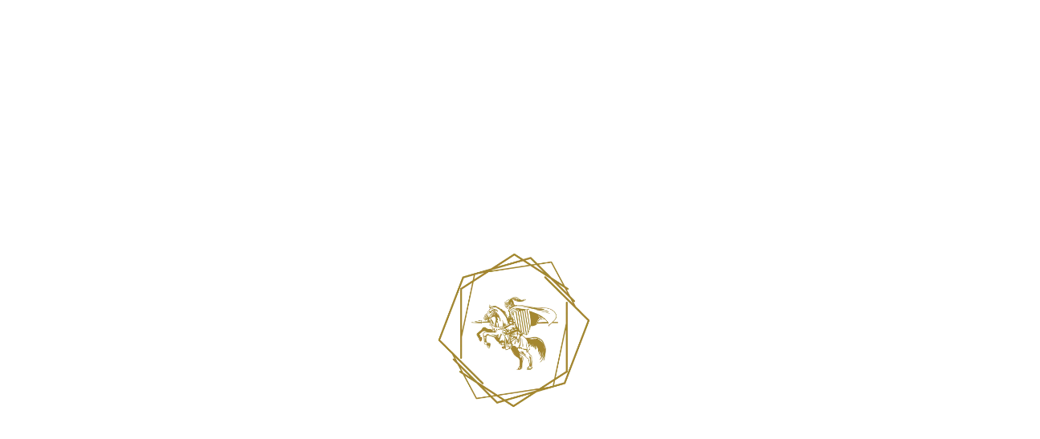

--- FILE ---
content_type: text/html; charset=UTF-8
request_url: https://brandculture.network/work/shan-foods/
body_size: 41970
content:

<!doctype html>
<html lang="en-US">
<head><meta charset="UTF-8"><script>if(navigator.userAgent.match(/MSIE|Internet Explorer/i)||navigator.userAgent.match(/Trident\/7\..*?rv:11/i)){var href=document.location.href;if(!href.match(/[?&]nowprocket/)){if(href.indexOf("?")==-1){if(href.indexOf("#")==-1){document.location.href=href+"?nowprocket=1"}else{document.location.href=href.replace("#","?nowprocket=1#")}}else{if(href.indexOf("#")==-1){document.location.href=href+"&nowprocket=1"}else{document.location.href=href.replace("#","&nowprocket=1#")}}}}</script><script>(()=>{class RocketLazyLoadScripts{constructor(){this.v="2.0.4",this.userEvents=["keydown","keyup","mousedown","mouseup","mousemove","mouseover","mouseout","touchmove","touchstart","touchend","touchcancel","wheel","click","dblclick","input"],this.attributeEvents=["onblur","onclick","oncontextmenu","ondblclick","onfocus","onmousedown","onmouseenter","onmouseleave","onmousemove","onmouseout","onmouseover","onmouseup","onmousewheel","onscroll","onsubmit"]}async t(){this.i(),this.o(),/iP(ad|hone)/.test(navigator.userAgent)&&this.h(),this.u(),this.l(this),this.m(),this.k(this),this.p(this),this._(),await Promise.all([this.R(),this.L()]),this.lastBreath=Date.now(),this.S(this),this.P(),this.D(),this.O(),this.M(),await this.C(this.delayedScripts.normal),await this.C(this.delayedScripts.defer),await this.C(this.delayedScripts.async),await this.T(),await this.F(),await this.j(),await this.A(),window.dispatchEvent(new Event("rocket-allScriptsLoaded")),this.everythingLoaded=!0,this.lastTouchEnd&&await new Promise(t=>setTimeout(t,500-Date.now()+this.lastTouchEnd)),this.I(),this.H(),this.U(),this.W()}i(){this.CSPIssue=sessionStorage.getItem("rocketCSPIssue"),document.addEventListener("securitypolicyviolation",t=>{this.CSPIssue||"script-src-elem"!==t.violatedDirective||"data"!==t.blockedURI||(this.CSPIssue=!0,sessionStorage.setItem("rocketCSPIssue",!0))},{isRocket:!0})}o(){window.addEventListener("pageshow",t=>{this.persisted=t.persisted,this.realWindowLoadedFired=!0},{isRocket:!0}),window.addEventListener("pagehide",()=>{this.onFirstUserAction=null},{isRocket:!0})}h(){let t;function e(e){t=e}window.addEventListener("touchstart",e,{isRocket:!0}),window.addEventListener("touchend",function i(o){o.changedTouches[0]&&t.changedTouches[0]&&Math.abs(o.changedTouches[0].pageX-t.changedTouches[0].pageX)<10&&Math.abs(o.changedTouches[0].pageY-t.changedTouches[0].pageY)<10&&o.timeStamp-t.timeStamp<200&&(window.removeEventListener("touchstart",e,{isRocket:!0}),window.removeEventListener("touchend",i,{isRocket:!0}),"INPUT"===o.target.tagName&&"text"===o.target.type||(o.target.dispatchEvent(new TouchEvent("touchend",{target:o.target,bubbles:!0})),o.target.dispatchEvent(new MouseEvent("mouseover",{target:o.target,bubbles:!0})),o.target.dispatchEvent(new PointerEvent("click",{target:o.target,bubbles:!0,cancelable:!0,detail:1,clientX:o.changedTouches[0].clientX,clientY:o.changedTouches[0].clientY})),event.preventDefault()))},{isRocket:!0})}q(t){this.userActionTriggered||("mousemove"!==t.type||this.firstMousemoveIgnored?"keyup"===t.type||"mouseover"===t.type||"mouseout"===t.type||(this.userActionTriggered=!0,this.onFirstUserAction&&this.onFirstUserAction()):this.firstMousemoveIgnored=!0),"click"===t.type&&t.preventDefault(),t.stopPropagation(),t.stopImmediatePropagation(),"touchstart"===this.lastEvent&&"touchend"===t.type&&(this.lastTouchEnd=Date.now()),"click"===t.type&&(this.lastTouchEnd=0),this.lastEvent=t.type,t.composedPath&&t.composedPath()[0].getRootNode()instanceof ShadowRoot&&(t.rocketTarget=t.composedPath()[0]),this.savedUserEvents.push(t)}u(){this.savedUserEvents=[],this.userEventHandler=this.q.bind(this),this.userEvents.forEach(t=>window.addEventListener(t,this.userEventHandler,{passive:!1,isRocket:!0})),document.addEventListener("visibilitychange",this.userEventHandler,{isRocket:!0})}U(){this.userEvents.forEach(t=>window.removeEventListener(t,this.userEventHandler,{passive:!1,isRocket:!0})),document.removeEventListener("visibilitychange",this.userEventHandler,{isRocket:!0}),this.savedUserEvents.forEach(t=>{(t.rocketTarget||t.target).dispatchEvent(new window[t.constructor.name](t.type,t))})}m(){const t="return false",e=Array.from(this.attributeEvents,t=>"data-rocket-"+t),i="["+this.attributeEvents.join("],[")+"]",o="[data-rocket-"+this.attributeEvents.join("],[data-rocket-")+"]",s=(e,i,o)=>{o&&o!==t&&(e.setAttribute("data-rocket-"+i,o),e["rocket"+i]=new Function("event",o),e.setAttribute(i,t))};new MutationObserver(t=>{for(const n of t)"attributes"===n.type&&(n.attributeName.startsWith("data-rocket-")||this.everythingLoaded?n.attributeName.startsWith("data-rocket-")&&this.everythingLoaded&&this.N(n.target,n.attributeName.substring(12)):s(n.target,n.attributeName,n.target.getAttribute(n.attributeName))),"childList"===n.type&&n.addedNodes.forEach(t=>{if(t.nodeType===Node.ELEMENT_NODE)if(this.everythingLoaded)for(const i of[t,...t.querySelectorAll(o)])for(const t of i.getAttributeNames())e.includes(t)&&this.N(i,t.substring(12));else for(const e of[t,...t.querySelectorAll(i)])for(const t of e.getAttributeNames())this.attributeEvents.includes(t)&&s(e,t,e.getAttribute(t))})}).observe(document,{subtree:!0,childList:!0,attributeFilter:[...this.attributeEvents,...e]})}I(){this.attributeEvents.forEach(t=>{document.querySelectorAll("[data-rocket-"+t+"]").forEach(e=>{this.N(e,t)})})}N(t,e){const i=t.getAttribute("data-rocket-"+e);i&&(t.setAttribute(e,i),t.removeAttribute("data-rocket-"+e))}k(t){Object.defineProperty(HTMLElement.prototype,"onclick",{get(){return this.rocketonclick||null},set(e){this.rocketonclick=e,this.setAttribute(t.everythingLoaded?"onclick":"data-rocket-onclick","this.rocketonclick(event)")}})}S(t){function e(e,i){let o=e[i];e[i]=null,Object.defineProperty(e,i,{get:()=>o,set(s){t.everythingLoaded?o=s:e["rocket"+i]=o=s}})}e(document,"onreadystatechange"),e(window,"onload"),e(window,"onpageshow");try{Object.defineProperty(document,"readyState",{get:()=>t.rocketReadyState,set(e){t.rocketReadyState=e},configurable:!0}),document.readyState="loading"}catch(t){console.log("WPRocket DJE readyState conflict, bypassing")}}l(t){this.originalAddEventListener=EventTarget.prototype.addEventListener,this.originalRemoveEventListener=EventTarget.prototype.removeEventListener,this.savedEventListeners=[],EventTarget.prototype.addEventListener=function(e,i,o){o&&o.isRocket||!t.B(e,this)&&!t.userEvents.includes(e)||t.B(e,this)&&!t.userActionTriggered||e.startsWith("rocket-")||t.everythingLoaded?t.originalAddEventListener.call(this,e,i,o):(t.savedEventListeners.push({target:this,remove:!1,type:e,func:i,options:o}),"mouseenter"!==e&&"mouseleave"!==e||t.originalAddEventListener.call(this,e,t.savedUserEvents.push,o))},EventTarget.prototype.removeEventListener=function(e,i,o){o&&o.isRocket||!t.B(e,this)&&!t.userEvents.includes(e)||t.B(e,this)&&!t.userActionTriggered||e.startsWith("rocket-")||t.everythingLoaded?t.originalRemoveEventListener.call(this,e,i,o):t.savedEventListeners.push({target:this,remove:!0,type:e,func:i,options:o})}}J(t,e){this.savedEventListeners=this.savedEventListeners.filter(i=>{let o=i.type,s=i.target||window;return e!==o||t!==s||(this.B(o,s)&&(i.type="rocket-"+o),this.$(i),!1)})}H(){EventTarget.prototype.addEventListener=this.originalAddEventListener,EventTarget.prototype.removeEventListener=this.originalRemoveEventListener,this.savedEventListeners.forEach(t=>this.$(t))}$(t){t.remove?this.originalRemoveEventListener.call(t.target,t.type,t.func,t.options):this.originalAddEventListener.call(t.target,t.type,t.func,t.options)}p(t){let e;function i(e){return t.everythingLoaded?e:e.split(" ").map(t=>"load"===t||t.startsWith("load.")?"rocket-jquery-load":t).join(" ")}function o(o){function s(e){const s=o.fn[e];o.fn[e]=o.fn.init.prototype[e]=function(){return this[0]===window&&t.userActionTriggered&&("string"==typeof arguments[0]||arguments[0]instanceof String?arguments[0]=i(arguments[0]):"object"==typeof arguments[0]&&Object.keys(arguments[0]).forEach(t=>{const e=arguments[0][t];delete arguments[0][t],arguments[0][i(t)]=e})),s.apply(this,arguments),this}}if(o&&o.fn&&!t.allJQueries.includes(o)){const e={DOMContentLoaded:[],"rocket-DOMContentLoaded":[]};for(const t in e)document.addEventListener(t,()=>{e[t].forEach(t=>t())},{isRocket:!0});o.fn.ready=o.fn.init.prototype.ready=function(i){function s(){parseInt(o.fn.jquery)>2?setTimeout(()=>i.bind(document)(o)):i.bind(document)(o)}return"function"==typeof i&&(t.realDomReadyFired?!t.userActionTriggered||t.fauxDomReadyFired?s():e["rocket-DOMContentLoaded"].push(s):e.DOMContentLoaded.push(s)),o([])},s("on"),s("one"),s("off"),t.allJQueries.push(o)}e=o}t.allJQueries=[],o(window.jQuery),Object.defineProperty(window,"jQuery",{get:()=>e,set(t){o(t)}})}P(){const t=new Map;document.write=document.writeln=function(e){const i=document.currentScript,o=document.createRange(),s=i.parentElement;let n=t.get(i);void 0===n&&(n=i.nextSibling,t.set(i,n));const c=document.createDocumentFragment();o.setStart(c,0),c.appendChild(o.createContextualFragment(e)),s.insertBefore(c,n)}}async R(){return new Promise(t=>{this.userActionTriggered?t():this.onFirstUserAction=t})}async L(){return new Promise(t=>{document.addEventListener("DOMContentLoaded",()=>{this.realDomReadyFired=!0,t()},{isRocket:!0})})}async j(){return this.realWindowLoadedFired?Promise.resolve():new Promise(t=>{window.addEventListener("load",t,{isRocket:!0})})}M(){this.pendingScripts=[];this.scriptsMutationObserver=new MutationObserver(t=>{for(const e of t)e.addedNodes.forEach(t=>{"SCRIPT"!==t.tagName||t.noModule||t.isWPRocket||this.pendingScripts.push({script:t,promise:new Promise(e=>{const i=()=>{const i=this.pendingScripts.findIndex(e=>e.script===t);i>=0&&this.pendingScripts.splice(i,1),e()};t.addEventListener("load",i,{isRocket:!0}),t.addEventListener("error",i,{isRocket:!0}),setTimeout(i,1e3)})})})}),this.scriptsMutationObserver.observe(document,{childList:!0,subtree:!0})}async F(){await this.X(),this.pendingScripts.length?(await this.pendingScripts[0].promise,await this.F()):this.scriptsMutationObserver.disconnect()}D(){this.delayedScripts={normal:[],async:[],defer:[]},document.querySelectorAll("script[type$=rocketlazyloadscript]").forEach(t=>{t.hasAttribute("data-rocket-src")?t.hasAttribute("async")&&!1!==t.async?this.delayedScripts.async.push(t):t.hasAttribute("defer")&&!1!==t.defer||"module"===t.getAttribute("data-rocket-type")?this.delayedScripts.defer.push(t):this.delayedScripts.normal.push(t):this.delayedScripts.normal.push(t)})}async _(){await this.L();let t=[];document.querySelectorAll("script[type$=rocketlazyloadscript][data-rocket-src]").forEach(e=>{let i=e.getAttribute("data-rocket-src");if(i&&!i.startsWith("data:")){i.startsWith("//")&&(i=location.protocol+i);try{const o=new URL(i).origin;o!==location.origin&&t.push({src:o,crossOrigin:e.crossOrigin||"module"===e.getAttribute("data-rocket-type")})}catch(t){}}}),t=[...new Map(t.map(t=>[JSON.stringify(t),t])).values()],this.Y(t,"preconnect")}async G(t){if(await this.K(),!0!==t.noModule||!("noModule"in HTMLScriptElement.prototype))return new Promise(e=>{let i;function o(){(i||t).setAttribute("data-rocket-status","executed"),e()}try{if(navigator.userAgent.includes("Firefox/")||""===navigator.vendor||this.CSPIssue)i=document.createElement("script"),[...t.attributes].forEach(t=>{let e=t.nodeName;"type"!==e&&("data-rocket-type"===e&&(e="type"),"data-rocket-src"===e&&(e="src"),i.setAttribute(e,t.nodeValue))}),t.text&&(i.text=t.text),t.nonce&&(i.nonce=t.nonce),i.hasAttribute("src")?(i.addEventListener("load",o,{isRocket:!0}),i.addEventListener("error",()=>{i.setAttribute("data-rocket-status","failed-network"),e()},{isRocket:!0}),setTimeout(()=>{i.isConnected||e()},1)):(i.text=t.text,o()),i.isWPRocket=!0,t.parentNode.replaceChild(i,t);else{const i=t.getAttribute("data-rocket-type"),s=t.getAttribute("data-rocket-src");i?(t.type=i,t.removeAttribute("data-rocket-type")):t.removeAttribute("type"),t.addEventListener("load",o,{isRocket:!0}),t.addEventListener("error",i=>{this.CSPIssue&&i.target.src.startsWith("data:")?(console.log("WPRocket: CSP fallback activated"),t.removeAttribute("src"),this.G(t).then(e)):(t.setAttribute("data-rocket-status","failed-network"),e())},{isRocket:!0}),s?(t.fetchPriority="high",t.removeAttribute("data-rocket-src"),t.src=s):t.src="data:text/javascript;base64,"+window.btoa(unescape(encodeURIComponent(t.text)))}}catch(i){t.setAttribute("data-rocket-status","failed-transform"),e()}});t.setAttribute("data-rocket-status","skipped")}async C(t){const e=t.shift();return e?(e.isConnected&&await this.G(e),this.C(t)):Promise.resolve()}O(){this.Y([...this.delayedScripts.normal,...this.delayedScripts.defer,...this.delayedScripts.async],"preload")}Y(t,e){this.trash=this.trash||[];let i=!0;var o=document.createDocumentFragment();t.forEach(t=>{const s=t.getAttribute&&t.getAttribute("data-rocket-src")||t.src;if(s&&!s.startsWith("data:")){const n=document.createElement("link");n.href=s,n.rel=e,"preconnect"!==e&&(n.as="script",n.fetchPriority=i?"high":"low"),t.getAttribute&&"module"===t.getAttribute("data-rocket-type")&&(n.crossOrigin=!0),t.crossOrigin&&(n.crossOrigin=t.crossOrigin),t.integrity&&(n.integrity=t.integrity),t.nonce&&(n.nonce=t.nonce),o.appendChild(n),this.trash.push(n),i=!1}}),document.head.appendChild(o)}W(){this.trash.forEach(t=>t.remove())}async T(){try{document.readyState="interactive"}catch(t){}this.fauxDomReadyFired=!0;try{await this.K(),this.J(document,"readystatechange"),document.dispatchEvent(new Event("rocket-readystatechange")),await this.K(),document.rocketonreadystatechange&&document.rocketonreadystatechange(),await this.K(),this.J(document,"DOMContentLoaded"),document.dispatchEvent(new Event("rocket-DOMContentLoaded")),await this.K(),this.J(window,"DOMContentLoaded"),window.dispatchEvent(new Event("rocket-DOMContentLoaded"))}catch(t){console.error(t)}}async A(){try{document.readyState="complete"}catch(t){}try{await this.K(),this.J(document,"readystatechange"),document.dispatchEvent(new Event("rocket-readystatechange")),await this.K(),document.rocketonreadystatechange&&document.rocketonreadystatechange(),await this.K(),this.J(window,"load"),window.dispatchEvent(new Event("rocket-load")),await this.K(),window.rocketonload&&window.rocketonload(),await this.K(),this.allJQueries.forEach(t=>t(window).trigger("rocket-jquery-load")),await this.K(),this.J(window,"pageshow");const t=new Event("rocket-pageshow");t.persisted=this.persisted,window.dispatchEvent(t),await this.K(),window.rocketonpageshow&&window.rocketonpageshow({persisted:this.persisted})}catch(t){console.error(t)}}async K(){Date.now()-this.lastBreath>45&&(await this.X(),this.lastBreath=Date.now())}async X(){return document.hidden?new Promise(t=>setTimeout(t)):new Promise(t=>requestAnimationFrame(t))}B(t,e){return e===document&&"readystatechange"===t||(e===document&&"DOMContentLoaded"===t||(e===window&&"DOMContentLoaded"===t||(e===window&&"load"===t||e===window&&"pageshow"===t)))}static run(){(new RocketLazyLoadScripts).t()}}RocketLazyLoadScripts.run()})();</script>
	
	<meta name="viewport" content="width=device-width, initial-scale=1">
	<meta name="google-site-verification" content="uplQkhWtveaPFAOhjfqiCw1v0sSzHP3UGj7WBUjRFRU" />
	<meta name='robots' content='index, follow, max-image-preview:large, max-snippet:-1, max-video-preview:-1' />

	<!-- This site is optimized with the Yoast SEO plugin v26.7 - https://yoast.com/wordpress/plugins/seo/ -->
	<title>Shan Foods - Brand Culture Network</title>
<style id="wpr-usedcss">img:is([sizes=auto i],[sizes^="auto," i]){contain-intrinsic-size:3000px 1500px}img.emoji{display:inline!important;border:none!important;box-shadow:none!important;height:1em!important;width:1em!important;margin:0 .07em!important;vertical-align:-.1em!important;background:0 0!important;padding:0!important}:where(.wp-block-button__link){border-radius:9999px;box-shadow:none;padding:calc(.667em + 2px) calc(1.333em + 2px);text-decoration:none}:root :where(.wp-block-button .wp-block-button__link.is-style-outline),:root :where(.wp-block-button.is-style-outline>.wp-block-button__link){border:2px solid;padding:.667em 1.333em}:root :where(.wp-block-button .wp-block-button__link.is-style-outline:not(.has-text-color)),:root :where(.wp-block-button.is-style-outline>.wp-block-button__link:not(.has-text-color)){color:currentColor}:root :where(.wp-block-button .wp-block-button__link.is-style-outline:not(.has-background)),:root :where(.wp-block-button.is-style-outline>.wp-block-button__link:not(.has-background)){background-color:initial;background-image:none}:where(.wp-block-calendar table:not(.has-background) th){background:#ddd}.wp-block-columns{align-items:normal!important;box-sizing:border-box;display:flex;flex-wrap:wrap!important}@media (min-width:782px){.wp-block-columns{flex-wrap:nowrap!important}}@media (max-width:781px){.wp-block-columns:not(.is-not-stacked-on-mobile)>.wp-block-column{flex-basis:100%!important}}@media (min-width:782px){.wp-block-columns:not(.is-not-stacked-on-mobile)>.wp-block-column{flex-basis:0;flex-grow:1}}:where(.wp-block-columns){margin-bottom:1.75em}:where(.wp-block-columns.has-background){padding:1.25em 2.375em}.wp-block-column{flex-grow:1;min-width:0;overflow-wrap:break-word;word-break:break-word}:where(.wp-block-post-comments input[type=submit]){border:none}:where(.wp-block-cover-image:not(.has-text-color)),:where(.wp-block-cover:not(.has-text-color)){color:#fff}:where(.wp-block-cover-image.is-light:not(.has-text-color)),:where(.wp-block-cover.is-light:not(.has-text-color)){color:#000}:root :where(.wp-block-cover h1:not(.has-text-color)),:root :where(.wp-block-cover h2:not(.has-text-color)),:root :where(.wp-block-cover h3:not(.has-text-color)),:root :where(.wp-block-cover h4:not(.has-text-color)),:root :where(.wp-block-cover h5:not(.has-text-color)),:root :where(.wp-block-cover h6:not(.has-text-color)),:root :where(.wp-block-cover p:not(.has-text-color)){color:inherit}:where(.wp-block-file){margin-bottom:1.5em}:where(.wp-block-file__button){border-radius:2em;display:inline-block;padding:.5em 1em}:where(.wp-block-file__button):is(a):active,:where(.wp-block-file__button):is(a):focus,:where(.wp-block-file__button):is(a):hover,:where(.wp-block-file__button):is(a):visited{box-shadow:none;color:#fff;opacity:.85;text-decoration:none}:where(.wp-block-group.wp-block-group-is-layout-constrained){position:relative}.wp-block-image>a,.wp-block-image>figure>a{display:inline-block}.wp-block-image img{box-sizing:border-box;height:auto;max-width:100%;vertical-align:bottom}.wp-block-image .alignleft,.wp-block-image.alignleft{display:table}.wp-block-image .alignleft>figcaption,.wp-block-image.alignleft>figcaption{caption-side:bottom;display:table-caption}.wp-block-image .alignleft{float:left;margin:.5em 1em .5em 0}.wp-block-image :where(figcaption){margin-bottom:1em;margin-top:.5em}:root :where(.wp-block-image.is-style-rounded img,.wp-block-image .is-style-rounded img){border-radius:9999px}.wp-block-image figure{margin:0}@keyframes show-content-image{0%{visibility:hidden}99%{visibility:hidden}to{visibility:visible}}:where(.wp-block-latest-comments:not([style*=line-height] .wp-block-latest-comments__comment)){line-height:1.1}:where(.wp-block-latest-comments:not([style*=line-height] .wp-block-latest-comments__comment-excerpt p)){line-height:1.8}:root :where(.wp-block-latest-posts.is-grid){padding:0}:root :where(.wp-block-latest-posts.wp-block-latest-posts__list){padding-left:0}ul{box-sizing:border-box}:root :where(.wp-block-list.has-background){padding:1.25em 2.375em}:where(.wp-block-navigation.has-background .wp-block-navigation-item a:not(.wp-element-button)),:where(.wp-block-navigation.has-background .wp-block-navigation-submenu a:not(.wp-element-button)){padding:.5em 1em}:where(.wp-block-navigation .wp-block-navigation__submenu-container .wp-block-navigation-item a:not(.wp-element-button)),:where(.wp-block-navigation .wp-block-navigation__submenu-container .wp-block-navigation-submenu a:not(.wp-element-button)),:where(.wp-block-navigation .wp-block-navigation__submenu-container .wp-block-navigation-submenu button.wp-block-navigation-item__content),:where(.wp-block-navigation .wp-block-navigation__submenu-container .wp-block-pages-list__item button.wp-block-navigation-item__content){padding:.5em 1em}:root :where(p.has-background){padding:1.25em 2.375em}:where(p.has-text-color:not(.has-link-color)) a{color:inherit}:where(.wp-block-post-comments-form) input:not([type=submit]),:where(.wp-block-post-comments-form) textarea{border:1px solid #949494;font-family:inherit;font-size:1em}:where(.wp-block-post-comments-form) input:where(:not([type=submit]):not([type=checkbox])),:where(.wp-block-post-comments-form) textarea{padding:calc(.667em + 2px)}:where(.wp-block-post-excerpt){box-sizing:border-box;margin-bottom:var(--wp--style--block-gap);margin-top:var(--wp--style--block-gap)}:where(.wp-block-preformatted.has-background){padding:1.25em 2.375em}:where(.wp-block-search__button){border:1px solid #ccc;padding:6px 10px}:where(.wp-block-search__input){font-family:inherit;font-size:inherit;font-style:inherit;font-weight:inherit;letter-spacing:inherit;line-height:inherit;text-transform:inherit}:where(.wp-block-search__button-inside .wp-block-search__inside-wrapper){border:1px solid #949494;box-sizing:border-box;padding:4px}:where(.wp-block-search__button-inside .wp-block-search__inside-wrapper) .wp-block-search__input{border:none;border-radius:0;padding:0 4px}:where(.wp-block-search__button-inside .wp-block-search__inside-wrapper) .wp-block-search__input:focus{outline:0}:where(.wp-block-search__button-inside .wp-block-search__inside-wrapper) :where(.wp-block-search__button){padding:4px 8px}:root :where(.wp-block-separator.is-style-dots){height:auto;line-height:1;text-align:center}:root :where(.wp-block-separator.is-style-dots):before{color:currentColor;content:"···";font-family:serif;font-size:1.5em;letter-spacing:2em;padding-left:2em}:root :where(.wp-block-site-logo.is-style-rounded){border-radius:9999px}.wp-block-social-links{background:0 0;box-sizing:border-box;margin-left:0;padding-left:0;padding-right:0;text-indent:0}.wp-block-social-links .wp-social-link a,.wp-block-social-links .wp-social-link a:hover{border-bottom:0;box-shadow:none;text-decoration:none}.wp-block-social-links .wp-social-link svg{height:1em;width:1em}.wp-block-social-links .wp-social-link span:not(.screen-reader-text){font-size:.65em;margin-left:.5em;margin-right:.5em}.wp-block-social-links,.wp-block-social-links.has-normal-icon-size{font-size:24px}.wp-block-social-link{border-radius:9999px;display:block;height:auto}@media not (prefers-reduced-motion){.wp-block-image img.hide{visibility:hidden}.wp-block-image img.show{animation:.4s show-content-image}.wp-block-social-link{transition:transform .1s ease}}.wp-block-social-link a{align-items:center;display:flex;line-height:0}.wp-block-social-link:hover{transform:scale(1.1)}.wp-block-social-links .wp-block-social-link.wp-social-link{display:inline-block;margin:0;padding:0}.wp-block-social-links .wp-block-social-link.wp-social-link .wp-block-social-link-anchor,.wp-block-social-links .wp-block-social-link.wp-social-link .wp-block-social-link-anchor svg,.wp-block-social-links .wp-block-social-link.wp-social-link .wp-block-social-link-anchor:active,.wp-block-social-links .wp-block-social-link.wp-social-link .wp-block-social-link-anchor:hover,.wp-block-social-links .wp-block-social-link.wp-social-link .wp-block-social-link-anchor:visited{color:currentColor;fill:currentColor}:where(.wp-block-social-links:not(.is-style-logos-only)) .wp-social-link{background-color:#f0f0f0;color:#444}:where(.wp-block-social-links:not(.is-style-logos-only)) .wp-social-link-amazon{background-color:#f90;color:#fff}:where(.wp-block-social-links:not(.is-style-logos-only)) .wp-social-link-bandcamp{background-color:#1ea0c3;color:#fff}:where(.wp-block-social-links:not(.is-style-logos-only)) .wp-social-link-behance{background-color:#0757fe;color:#fff}:where(.wp-block-social-links:not(.is-style-logos-only)) .wp-social-link-bluesky{background-color:#0a7aff;color:#fff}:where(.wp-block-social-links:not(.is-style-logos-only)) .wp-social-link-codepen{background-color:#1e1f26;color:#fff}:where(.wp-block-social-links:not(.is-style-logos-only)) .wp-social-link-deviantart{background-color:#02e49b;color:#fff}:where(.wp-block-social-links:not(.is-style-logos-only)) .wp-social-link-discord{background-color:#5865f2;color:#fff}:where(.wp-block-social-links:not(.is-style-logos-only)) .wp-social-link-dribbble{background-color:#e94c89;color:#fff}:where(.wp-block-social-links:not(.is-style-logos-only)) .wp-social-link-dropbox{background-color:#4280ff;color:#fff}:where(.wp-block-social-links:not(.is-style-logos-only)) .wp-social-link-etsy{background-color:#f45800;color:#fff}:where(.wp-block-social-links:not(.is-style-logos-only)) .wp-social-link-facebook{background-color:#0866ff;color:#fff}:where(.wp-block-social-links:not(.is-style-logos-only)) .wp-social-link-fivehundredpx{background-color:#000;color:#fff}:where(.wp-block-social-links:not(.is-style-logos-only)) .wp-social-link-flickr{background-color:#0461dd;color:#fff}:where(.wp-block-social-links:not(.is-style-logos-only)) .wp-social-link-foursquare{background-color:#e65678;color:#fff}:where(.wp-block-social-links:not(.is-style-logos-only)) .wp-social-link-github{background-color:#24292d;color:#fff}:where(.wp-block-social-links:not(.is-style-logos-only)) .wp-social-link-goodreads{background-color:#eceadd;color:#382110}:where(.wp-block-social-links:not(.is-style-logos-only)) .wp-social-link-google{background-color:#ea4434;color:#fff}:where(.wp-block-social-links:not(.is-style-logos-only)) .wp-social-link-gravatar{background-color:#1d4fc4;color:#fff}:where(.wp-block-social-links:not(.is-style-logos-only)) .wp-social-link-instagram{background-color:#f00075;color:#fff}:where(.wp-block-social-links:not(.is-style-logos-only)) .wp-social-link-lastfm{background-color:#e21b24;color:#fff}:where(.wp-block-social-links:not(.is-style-logos-only)) .wp-social-link-linkedin{background-color:#0d66c2;color:#fff}:where(.wp-block-social-links:not(.is-style-logos-only)) .wp-social-link-mastodon{background-color:#3288d4;color:#fff}:where(.wp-block-social-links:not(.is-style-logos-only)) .wp-social-link-medium{background-color:#000;color:#fff}:where(.wp-block-social-links:not(.is-style-logos-only)) .wp-social-link-meetup{background-color:#f6405f;color:#fff}:where(.wp-block-social-links:not(.is-style-logos-only)) .wp-social-link-patreon{background-color:#000;color:#fff}:where(.wp-block-social-links:not(.is-style-logos-only)) .wp-social-link-pinterest{background-color:#e60122;color:#fff}:where(.wp-block-social-links:not(.is-style-logos-only)) .wp-social-link-pocket{background-color:#ef4155;color:#fff}:where(.wp-block-social-links:not(.is-style-logos-only)) .wp-social-link-reddit{background-color:#ff4500;color:#fff}:where(.wp-block-social-links:not(.is-style-logos-only)) .wp-social-link-skype{background-color:#0478d7;color:#fff}:where(.wp-block-social-links:not(.is-style-logos-only)) .wp-social-link-snapchat{background-color:#fefc00;color:#fff;stroke:#000}:where(.wp-block-social-links:not(.is-style-logos-only)) .wp-social-link-soundcloud{background-color:#ff5600;color:#fff}:where(.wp-block-social-links:not(.is-style-logos-only)) .wp-social-link-spotify{background-color:#1bd760;color:#fff}:where(.wp-block-social-links:not(.is-style-logos-only)) .wp-social-link-telegram{background-color:#2aabee;color:#fff}:where(.wp-block-social-links:not(.is-style-logos-only)) .wp-social-link-threads{background-color:#000;color:#fff}:where(.wp-block-social-links:not(.is-style-logos-only)) .wp-social-link-tiktok{background-color:#000;color:#fff}:where(.wp-block-social-links:not(.is-style-logos-only)) .wp-social-link-tumblr{background-color:#011835;color:#fff}:where(.wp-block-social-links:not(.is-style-logos-only)) .wp-social-link-twitch{background-color:#6440a4;color:#fff}:where(.wp-block-social-links:not(.is-style-logos-only)) .wp-social-link-twitter{background-color:#1da1f2;color:#fff}:where(.wp-block-social-links:not(.is-style-logos-only)) .wp-social-link-vimeo{background-color:#1eb7ea;color:#fff}:where(.wp-block-social-links:not(.is-style-logos-only)) .wp-social-link-vk{background-color:#4680c2;color:#fff}:where(.wp-block-social-links:not(.is-style-logos-only)) .wp-social-link-wordpress{background-color:#3499cd;color:#fff}:where(.wp-block-social-links:not(.is-style-logos-only)) .wp-social-link-whatsapp{background-color:#25d366;color:#fff}:where(.wp-block-social-links:not(.is-style-logos-only)) .wp-social-link-x{background-color:#000;color:#fff}:where(.wp-block-social-links:not(.is-style-logos-only)) .wp-social-link-yelp{background-color:#d32422;color:#fff}:where(.wp-block-social-links:not(.is-style-logos-only)) .wp-social-link-youtube{background-color:red;color:#fff}:where(.wp-block-social-links.is-style-logos-only) .wp-social-link{background:0 0}:where(.wp-block-social-links.is-style-logos-only) .wp-social-link svg{height:1.25em;width:1.25em}:where(.wp-block-social-links.is-style-logos-only) .wp-social-link-amazon{color:#f90}:where(.wp-block-social-links.is-style-logos-only) .wp-social-link-bandcamp{color:#1ea0c3}:where(.wp-block-social-links.is-style-logos-only) .wp-social-link-behance{color:#0757fe}:where(.wp-block-social-links.is-style-logos-only) .wp-social-link-bluesky{color:#0a7aff}:where(.wp-block-social-links.is-style-logos-only) .wp-social-link-codepen{color:#1e1f26}:where(.wp-block-social-links.is-style-logos-only) .wp-social-link-deviantart{color:#02e49b}:where(.wp-block-social-links.is-style-logos-only) .wp-social-link-discord{color:#5865f2}:where(.wp-block-social-links.is-style-logos-only) .wp-social-link-dribbble{color:#e94c89}:where(.wp-block-social-links.is-style-logos-only) .wp-social-link-dropbox{color:#4280ff}:where(.wp-block-social-links.is-style-logos-only) .wp-social-link-etsy{color:#f45800}:where(.wp-block-social-links.is-style-logos-only) .wp-social-link-facebook{color:#0866ff}:where(.wp-block-social-links.is-style-logos-only) .wp-social-link-fivehundredpx{color:#000}:where(.wp-block-social-links.is-style-logos-only) .wp-social-link-flickr{color:#0461dd}:where(.wp-block-social-links.is-style-logos-only) .wp-social-link-foursquare{color:#e65678}:where(.wp-block-social-links.is-style-logos-only) .wp-social-link-github{color:#24292d}:where(.wp-block-social-links.is-style-logos-only) .wp-social-link-goodreads{color:#382110}:where(.wp-block-social-links.is-style-logos-only) .wp-social-link-google{color:#ea4434}:where(.wp-block-social-links.is-style-logos-only) .wp-social-link-gravatar{color:#1d4fc4}:where(.wp-block-social-links.is-style-logos-only) .wp-social-link-instagram{color:#f00075}:where(.wp-block-social-links.is-style-logos-only) .wp-social-link-lastfm{color:#e21b24}:where(.wp-block-social-links.is-style-logos-only) .wp-social-link-linkedin{color:#0d66c2}:where(.wp-block-social-links.is-style-logos-only) .wp-social-link-mastodon{color:#3288d4}:where(.wp-block-social-links.is-style-logos-only) .wp-social-link-medium{color:#000}:where(.wp-block-social-links.is-style-logos-only) .wp-social-link-meetup{color:#f6405f}:where(.wp-block-social-links.is-style-logos-only) .wp-social-link-patreon{color:#000}:where(.wp-block-social-links.is-style-logos-only) .wp-social-link-pinterest{color:#e60122}:where(.wp-block-social-links.is-style-logos-only) .wp-social-link-pocket{color:#ef4155}:where(.wp-block-social-links.is-style-logos-only) .wp-social-link-reddit{color:#ff4500}:where(.wp-block-social-links.is-style-logos-only) .wp-social-link-skype{color:#0478d7}:where(.wp-block-social-links.is-style-logos-only) .wp-social-link-snapchat{color:#fff;stroke:#000}:where(.wp-block-social-links.is-style-logos-only) .wp-social-link-soundcloud{color:#ff5600}:where(.wp-block-social-links.is-style-logos-only) .wp-social-link-spotify{color:#1bd760}:where(.wp-block-social-links.is-style-logos-only) .wp-social-link-telegram{color:#2aabee}:where(.wp-block-social-links.is-style-logos-only) .wp-social-link-threads{color:#000}:where(.wp-block-social-links.is-style-logos-only) .wp-social-link-tiktok{color:#000}:where(.wp-block-social-links.is-style-logos-only) .wp-social-link-tumblr{color:#011835}:where(.wp-block-social-links.is-style-logos-only) .wp-social-link-twitch{color:#6440a4}:where(.wp-block-social-links.is-style-logos-only) .wp-social-link-twitter{color:#1da1f2}:where(.wp-block-social-links.is-style-logos-only) .wp-social-link-vimeo{color:#1eb7ea}:where(.wp-block-social-links.is-style-logos-only) .wp-social-link-vk{color:#4680c2}:where(.wp-block-social-links.is-style-logos-only) .wp-social-link-whatsapp{color:#25d366}:where(.wp-block-social-links.is-style-logos-only) .wp-social-link-wordpress{color:#3499cd}:where(.wp-block-social-links.is-style-logos-only) .wp-social-link-x{color:#000}:where(.wp-block-social-links.is-style-logos-only) .wp-social-link-yelp{color:#d32422}:where(.wp-block-social-links.is-style-logos-only) .wp-social-link-youtube{color:red}:root :where(.wp-block-social-links .wp-social-link a){padding:.25em}:root :where(.wp-block-social-links.is-style-logos-only .wp-social-link a){padding:0}:root :where(.wp-block-social-links.is-style-pill-shape .wp-social-link a){padding-left:.6666666667em;padding-right:.6666666667em}:root :where(.wp-block-tag-cloud.is-style-outline){display:flex;flex-wrap:wrap;gap:1ch}:root :where(.wp-block-tag-cloud.is-style-outline a){border:1px solid;font-size:unset!important;margin-right:0;padding:1ch 2ch;text-decoration:none!important}:root :where(.wp-block-table-of-contents){box-sizing:border-box}:where(.wp-block-term-description){box-sizing:border-box;margin-bottom:var(--wp--style--block-gap);margin-top:var(--wp--style--block-gap)}:where(pre.wp-block-verse){font-family:inherit}:root{--wp--preset--font-size--normal:16px;--wp--preset--font-size--huge:42px}.screen-reader-text{border:0;clip-path:inset(50%);height:1px;margin:-1px;overflow:hidden;padding:0;position:absolute;width:1px;word-wrap:normal!important}.screen-reader-text:focus{background-color:#ddd;clip-path:none;color:#444;display:block;font-size:1em;height:auto;left:5px;line-height:normal;padding:15px 23px 14px;text-decoration:none;top:5px;width:auto;z-index:100000}html :where(.has-border-color){border-style:solid}html :where([style*=border-top-color]){border-top-style:solid}html :where([style*=border-right-color]){border-right-style:solid}html :where([style*=border-bottom-color]){border-bottom-style:solid}html :where([style*=border-left-color]){border-left-style:solid}html :where([style*=border-width]){border-style:solid}html :where([style*=border-top-width]){border-top-style:solid}html :where([style*=border-right-width]){border-right-style:solid}html :where([style*=border-bottom-width]){border-bottom-style:solid}html :where([style*=border-left-width]){border-left-style:solid}html :where(img[class*=wp-image-]){height:auto;max-width:100%}:where(figure){margin:0 0 1em}html :where(.is-position-sticky){--wp-admin--admin-bar--position-offset:var(--wp-admin--admin-bar--height,0px)}:root{--wp--preset--aspect-ratio--square:1;--wp--preset--aspect-ratio--4-3:4/3;--wp--preset--aspect-ratio--3-4:3/4;--wp--preset--aspect-ratio--3-2:3/2;--wp--preset--aspect-ratio--2-3:2/3;--wp--preset--aspect-ratio--16-9:16/9;--wp--preset--aspect-ratio--9-16:9/16;--wp--preset--color--black:#000000;--wp--preset--color--cyan-bluish-gray:#abb8c3;--wp--preset--color--white:#ffffff;--wp--preset--color--pale-pink:#f78da7;--wp--preset--color--vivid-red:#cf2e2e;--wp--preset--color--luminous-vivid-orange:#ff6900;--wp--preset--color--luminous-vivid-amber:#fcb900;--wp--preset--color--light-green-cyan:#7bdcb5;--wp--preset--color--vivid-green-cyan:#00d084;--wp--preset--color--pale-cyan-blue:#8ed1fc;--wp--preset--color--vivid-cyan-blue:#0693e3;--wp--preset--color--vivid-purple:#9b51e0;--wp--preset--gradient--vivid-cyan-blue-to-vivid-purple:linear-gradient(135deg,rgba(6, 147, 227, 1) 0%,rgb(155, 81, 224) 100%);--wp--preset--gradient--light-green-cyan-to-vivid-green-cyan:linear-gradient(135deg,rgb(122, 220, 180) 0%,rgb(0, 208, 130) 100%);--wp--preset--gradient--luminous-vivid-amber-to-luminous-vivid-orange:linear-gradient(135deg,rgba(252, 185, 0, 1) 0%,rgba(255, 105, 0, 1) 100%);--wp--preset--gradient--luminous-vivid-orange-to-vivid-red:linear-gradient(135deg,rgba(255, 105, 0, 1) 0%,rgb(207, 46, 46) 100%);--wp--preset--gradient--very-light-gray-to-cyan-bluish-gray:linear-gradient(135deg,rgb(238, 238, 238) 0%,rgb(169, 184, 195) 100%);--wp--preset--gradient--cool-to-warm-spectrum:linear-gradient(135deg,rgb(74, 234, 220) 0%,rgb(151, 120, 209) 20%,rgb(207, 42, 186) 40%,rgb(238, 44, 130) 60%,rgb(251, 105, 98) 80%,rgb(254, 248, 76) 100%);--wp--preset--gradient--blush-light-purple:linear-gradient(135deg,rgb(255, 206, 236) 0%,rgb(152, 150, 240) 100%);--wp--preset--gradient--blush-bordeaux:linear-gradient(135deg,rgb(254, 205, 165) 0%,rgb(254, 45, 45) 50%,rgb(107, 0, 62) 100%);--wp--preset--gradient--luminous-dusk:linear-gradient(135deg,rgb(255, 203, 112) 0%,rgb(199, 81, 192) 50%,rgb(65, 88, 208) 100%);--wp--preset--gradient--pale-ocean:linear-gradient(135deg,rgb(255, 245, 203) 0%,rgb(182, 227, 212) 50%,rgb(51, 167, 181) 100%);--wp--preset--gradient--electric-grass:linear-gradient(135deg,rgb(202, 248, 128) 0%,rgb(113, 206, 126) 100%);--wp--preset--gradient--midnight:linear-gradient(135deg,rgb(2, 3, 129) 0%,rgb(40, 116, 252) 100%);--wp--preset--font-size--small:13px;--wp--preset--font-size--medium:20px;--wp--preset--font-size--large:36px;--wp--preset--font-size--x-large:42px;--wp--preset--spacing--20:0.44rem;--wp--preset--spacing--30:0.67rem;--wp--preset--spacing--40:1rem;--wp--preset--spacing--50:1.5rem;--wp--preset--spacing--60:2.25rem;--wp--preset--spacing--70:3.38rem;--wp--preset--spacing--80:5.06rem;--wp--preset--shadow--natural:6px 6px 9px rgba(0, 0, 0, .2);--wp--preset--shadow--deep:12px 12px 50px rgba(0, 0, 0, .4);--wp--preset--shadow--sharp:6px 6px 0px rgba(0, 0, 0, .2);--wp--preset--shadow--outlined:6px 6px 0px -3px rgba(255, 255, 255, 1),6px 6px rgba(0, 0, 0, 1);--wp--preset--shadow--crisp:6px 6px 0px rgba(0, 0, 0, 1)}:where(.is-layout-flex){gap:.5em}:where(.is-layout-grid){gap:.5em}body .is-layout-flex{display:flex}.is-layout-flex{flex-wrap:wrap;align-items:center}.is-layout-flex>:is(*,div){margin:0}:where(.wp-block-post-template.is-layout-flex){gap:1.25em}:where(.wp-block-post-template.is-layout-grid){gap:1.25em}:where(.wp-block-columns.is-layout-flex){gap:2em}:where(.wp-block-columns.is-layout-grid){gap:2em}:root :where(.wp-block-pullquote){font-size:1.5em;line-height:1.6}.awsm-grid-wrapper,.awsm-grid-wrapper *,.awsm-grid-wrapper::after,.awsm-grid-wrapper::before{-moz-box-sizing:border-box;-webkit-box-sizing:border-box;box-sizing:border-box}.awsm-grid-wrapper figcaption,.awsm-grid-wrapper figure{display:block}.awsm-grid-wrapper figure{margin:0;-webkit-margin-before:0;-webkit-margin-after:0;-webkit-margin-start:0;-webkit-margin-end:0}html.awsm-popup-on{height:100%;overflow:hidden}.awsm-team-link-control{cursor:pointer}.awsm-grid-wrapper .awsm-team-link-control,.awsm-grid-wrapper a{color:#aaa;text-decoration:none}.awsm-grid-wrapper .awsm-grid-control:active,.awsm-grid-wrapper .awsm-team-link-control:hover,.awsm-grid-wrapper a:active,.awsm-grid-wrapper a:hover{color:#333}.awsm-grid-wrapper .awsm-grid{list-style:none;padding:30px 0;margin:0 -15px}.awsm-grid-wrapper .awsm-grid.drawer-style{margin:0}.awsm-grid-wrapper .awsm-grid>.awsm-grid-card{width:25%;padding:0 15px;margin:0 0 30px;clear:none}figure{overflow:hidden}.awsm-grid-wrapper .awsm-grid-list-item,.awsm-grid-wrapper a{text-decoration:none;-webkit-box-shadow:none;box-shadow:none;border-bottom:0;outline:0}.awsm-grid-wrapper p{line-height:1.4}.awsm-grid figure{position:relative;margin:0!important}.awsm-grid figure img{width:100%;display:block;position:relative;margin:0;border:none;max-width:100%;height:auto}.awsm-grid-wrapper .awsm-grid h3{margin:0 0 3px;padding:0;font-size:1.17em;line-height:1.4;color:#1f1f1f}.awsm-grid-wrapper ul{list-style:none;line-height:normal}figcaption p{font-size:14px}.drawer-style .awsm-team-link-control,.drawer-style a,figure figcaption a{-webkit-box-shadow:none;box-shadow:none;border-bottom:0}.awsm-grid-nav{display:none!important}.awsm-personal-details{max-height:293px;overflow:hidden}.awsm-grid-wrapper a.awsm-modal-close,.awsm-grid-wrapper a.awsm-nav-item{text-decoration:none;border:none}@media (max-width:1024px){.awsm-grid-wrapper .awsm-grid>.awsm-grid-card{width:33.333%}}@media (max-width:992px){.awsm-grid-wrapper .awsm-grid>.awsm-grid-card{width:50%}}@media (max-width:830px){.awsm-popup-on body{overflow:auto}}@media (max-width:678px){.awsm-grid-wrapper .awsm-grid>.awsm-grid-card{width:100%}}.mCustomScrollbar{-ms-touch-action:pinch-zoom;touch-action:pinch-zoom}.mCustomScrollbar.mCS_no_scrollbar,.mCustomScrollbar.mCS_touch_action{-ms-touch-action:auto;touch-action:auto}.mCustomScrollBox{position:relative;overflow:hidden;height:100%;max-width:100%;outline:0;direction:ltr}.mCSB_container{overflow:hidden;width:auto;height:auto}.mCSB_container.mCS_no_scrollbar_y.mCS_y_hidden{margin-right:0}.mCS-dir-rtl>.mCSB_inside>.mCSB_container{margin-right:0;margin-left:30px}.mCS-dir-rtl>.mCSB_inside>.mCSB_container.mCS_no_scrollbar_y.mCS_y_hidden{margin-left:0}.mCSB_scrollTools{position:absolute;width:16px;height:auto;left:auto;top:0;right:0;bottom:0}.mCSB_outside+.mCSB_scrollTools{right:-26px}.mCS-dir-rtl>.mCSB_inside>.mCSB_scrollTools,.mCS-dir-rtl>.mCSB_outside+.mCSB_scrollTools{right:auto;left:0}.mCS-dir-rtl>.mCSB_outside+.mCSB_scrollTools{left:-26px}.mCSB_scrollTools .mCSB_draggerContainer{position:absolute;top:0;left:0;bottom:0;right:0;height:auto;animation:1s fadeIn;-webkit-animation:1s fadeIn;-moz-animation:1s fadeIn}.mCSB_scrollTools a+.mCSB_draggerContainer{margin:20px 0}.mCSB_scrollTools .mCSB_draggerRail{width:2px;height:100%;margin:0 auto;border-radius:16px}.mCSB_scrollTools .mCSB_dragger{cursor:pointer;width:100%;height:30px;z-index:1}.mCSB_scrollTools .mCSB_dragger .mCSB_dragger_bar{position:relative;width:4px;height:100%;margin:0 auto;border-radius:16px;text-align:center}.mCSB_scrollTools .mCSB_buttonDown,.mCSB_scrollTools .mCSB_buttonUp{display:block;position:absolute;height:20px;width:100%;overflow:hidden;margin:0 auto;cursor:pointer}.mCSB_scrollTools .mCSB_buttonDown{bottom:0}.mCSB_horizontal.mCSB_inside>.mCSB_container{margin-right:0;margin-bottom:30px}.mCSB_horizontal.mCSB_outside>.mCSB_container{min-height:100%}.mCSB_horizontal>.mCSB_container.mCS_no_scrollbar_x.mCS_x_hidden{margin-bottom:0}.mCSB_scrollTools.mCSB_scrollTools_horizontal{width:auto;height:16px;top:auto;right:0;bottom:0;left:0}.mCustomScrollBox+.mCSB_scrollTools+.mCSB_scrollTools.mCSB_scrollTools_horizontal,.mCustomScrollBox+.mCSB_scrollTools.mCSB_scrollTools_horizontal{bottom:-26px}.mCSB_scrollTools.mCSB_scrollTools_horizontal a+.mCSB_draggerContainer{margin:0 20px}.mCSB_scrollTools.mCSB_scrollTools_horizontal .mCSB_draggerRail{width:100%;height:2px;margin:7px 0}.mCSB_scrollTools.mCSB_scrollTools_horizontal .mCSB_dragger{width:30px;height:100%;left:0}.mCSB_scrollTools.mCSB_scrollTools_horizontal .mCSB_dragger .mCSB_dragger_bar{width:100%;height:4px;margin:6px auto}.mCSB_scrollTools.mCSB_scrollTools_horizontal .mCSB_buttonLeft,.mCSB_scrollTools.mCSB_scrollTools_horizontal .mCSB_buttonRight{display:block;position:absolute;width:20px;height:100%;overflow:hidden;margin:0 auto;cursor:pointer}.mCSB_scrollTools.mCSB_scrollTools_horizontal .mCSB_buttonLeft{left:0}.mCSB_scrollTools.mCSB_scrollTools_horizontal .mCSB_buttonRight{right:0}.mCSB_vertical_horizontal>.mCSB_scrollTools.mCSB_scrollTools_vertical{bottom:20px}.mCSB_vertical_horizontal>.mCSB_scrollTools.mCSB_scrollTools_horizontal{right:20px}.mCS-dir-rtl>.mCustomScrollBox.mCSB_vertical_horizontal.mCSB_inside>.mCSB_scrollTools.mCSB_scrollTools_horizontal{right:0}.mCS-dir-rtl>.mCustomScrollBox.mCSB_vertical_horizontal.mCSB_inside>.mCSB_scrollTools.mCSB_scrollTools_horizontal{left:20px}.mCSB_scrollTools,.mCSB_scrollTools .mCSB_buttonDown,.mCSB_scrollTools .mCSB_buttonLeft,.mCSB_scrollTools .mCSB_buttonRight,.mCSB_scrollTools .mCSB_buttonUp,.mCSB_scrollTools .mCSB_dragger .mCSB_dragger_bar{-webkit-transition:opacity .2s ease-in-out,background-color .2s ease-in-out;-moz-transition:opacity .2s ease-in-out,background-color .2s ease-in-out;-webkit-transition:opacity .2s ease-in-out,background-color .2s ease-in-out;transition:opacity .2s ease-in-out,background-color .2s ease-in-out}.mCSB_scrollTools{opacity:.75;filter:"alpha(opacity=75)";-ms-filter:"alpha(opacity=75)"}.mCS-autoHide>.mCustomScrollBox>.mCSB_scrollTools,.mCS-autoHide>.mCustomScrollBox~.mCSB_scrollTools{opacity:0;filter:"alpha(opacity=0)";-ms-filter:"alpha(opacity=0)"}.mCS-autoHide:hover>.mCustomScrollBox>.mCSB_scrollTools,.mCS-autoHide:hover>.mCustomScrollBox~.mCSB_scrollTools,.mCustomScrollBox:hover>.mCSB_scrollTools,.mCustomScrollBox:hover~.mCSB_scrollTools,.mCustomScrollbar>.mCustomScrollBox>.mCSB_scrollTools.mCSB_scrollTools_onDrag,.mCustomScrollbar>.mCustomScrollBox~.mCSB_scrollTools.mCSB_scrollTools_onDrag{opacity:1;filter:"alpha(opacity=100)";-ms-filter:"alpha(opacity=100)"}.mCSB_scrollTools .mCSB_draggerRail{background-color:#000;background-color:rgba(0,0,0,.4);filter:"alpha(opacity=40)";-ms-filter:"alpha(opacity=40)"}.mCSB_scrollTools .mCSB_dragger .mCSB_dragger_bar{background-color:#fff;background-color:rgba(255,255,255,.75);filter:"alpha(opacity=75)";-ms-filter:"alpha(opacity=75)"}.mCSB_scrollTools .mCSB_dragger:hover .mCSB_dragger_bar{background-color:#fff;background-color:rgba(255,255,255,.85);filter:"alpha(opacity=85)";-ms-filter:"alpha(opacity=85)"}.mCSB_scrollTools .mCSB_dragger.mCSB_dragger_onDrag .mCSB_dragger_bar,.mCSB_scrollTools .mCSB_dragger:active .mCSB_dragger_bar{background-color:#fff;background-color:rgba(255,255,255,.9);filter:"alpha(opacity=90)";-ms-filter:"alpha(opacity=90)"}.mCSB_scrollTools .mCSB_buttonDown,.mCSB_scrollTools .mCSB_buttonLeft,.mCSB_scrollTools .mCSB_buttonRight,.mCSB_scrollTools .mCSB_buttonUp{background-image:url(https://brandculture.network/wp-content/plugins/awsm-team-pro/images/mCSB_buttons.png);background-repeat:no-repeat;opacity:.4;filter:"alpha(opacity=40)";-ms-filter:"alpha(opacity=40)"}.mCSB_scrollTools .mCSB_buttonUp{background-position:0 0}.mCSB_scrollTools .mCSB_buttonDown{background-position:0 -20px}.mCSB_scrollTools .mCSB_buttonLeft{background-position:0 -40px}.mCSB_scrollTools .mCSB_buttonRight{background-position:0 -56px}.mCSB_scrollTools .mCSB_buttonDown:hover,.mCSB_scrollTools .mCSB_buttonLeft:hover,.mCSB_scrollTools .mCSB_buttonRight:hover,.mCSB_scrollTools .mCSB_buttonUp:hover{opacity:.75;filter:"alpha(opacity=75)";-ms-filter:"alpha(opacity=75)"}.mCSB_scrollTools .mCSB_buttonDown:active,.mCSB_scrollTools .mCSB_buttonLeft:active,.mCSB_scrollTools .mCSB_buttonRight:active,.mCSB_scrollTools .mCSB_buttonUp:active{opacity:.9;filter:"alpha(opacity=90)";-ms-filter:"alpha(opacity=90)"}@-moz-keyframes fadeIn{0%{opacity:0}100%{opacity:1}}.awsm-grid-expanded-content::after{content:"";display:table;clear:both}.awsm-grid-show{display:block;float:left;width:100%;position:relative}.awsm-grid:not(.drawer-style){display:-webkit-box;display:-moz-box;display:-ms-flexbox;display:-webkit-flex;display:flex;display:flexbox;-webkit-flex-flow:row wrap;-webkit-box-orient:horizontal;-webkit-box-direction:normal;-moz-box-orient:horizontal;-moz-box-direction:normal;-ms-flex-flow:row wrap;flex-flow:row wrap}.awsm-modal-content .mCSB_draggerContainer{opacity:0;transition:opacity .5s;-webkit-transition:opacity .5s;-moz-transition:opacity .5s}.awsm-modal-content:hover .mCSB_draggerContainer{opacity:1}.awsm-modal-item.awsm-modal-hidden .awsm-modal-content{display:none!important}.awsm-grid-wrapper .awsm-scale-anm{-webkit-transform:scale(1);-moz-transform:scale(1);-ms-transform:scale(1);transform:scale(1)}.awsm-team-item{-webkit-transform:scale(0);-moz-transform:scale(0);-ms-transform:scale(0);transform:scale(0);-webkit-transition:350ms;-moz-transition:350ms;transition:all 350ms ease}.awsm-team-filter-wrap{text-align:center;padding-top:30px}.awsm-filter-btn{font-size:1rem;font-weight:400;text-decoration:none;cursor:pointer;display:inline-block;padding:10px 25px;margin:0 4px;height:auto;position:relative;vertical-align:middle;color:#111}.awsm-filter-btn::after{content:"";width:0;left:50%;bottom:0;height:2px;position:absolute;background:#111;opacity:0;-webkit-transition:.3s;-moz-transition:.3s;transition:all .3s ease}.awsm-filter-btn.awsm-active-filter::after{width:100%;left:0;opacity:1}.awsm-filter-btn:focus,.awsm-filter-btn:hover{text-decoration:none;opacity:.8}.awsm-filter-btn:focus{outline:0;border-color:var(--darken-2);-webkit-box-shadow:0 0 0 3px var(--darken-3);box-shadow:0 0 0 3px var(--darken-3)}@media screen and (max-width:650px){.awsm-personal-details{max-height:100%;overflow:visible}}.awsm-team-hide{display:none!important}.awsm-team-loading{position:relative}.awsm-grid::after{content:"";position:absolute;left:0;top:0;width:100%;height:100%;background:url(https://brandculture.network/wp-content/plugins/awsm-team-pro/images/loading.svg) center no-repeat rgba(255,255,255,.5);opacity:0;visibility:hidden;-webkit-transition:.3s;-moz-transition:.3s;transition:all .3s ease}.awsm-grid.awsm-team-loading::after{opacity:1;visibility:visible}.awsm-team-search-wrap .awsm-team-search-control{min-height:48px;padding-right:58px}.awsm-team-search-wrap .awsm-team-search-icon-wrapper{position:absolute;right:0;top:0;width:48px;height:100%;font-size:16px;color:#ccc;line-height:48px;text-align:center;cursor:pointer}.awsm-team-search-no-results{font-size:1rem;padding:0 15px;margin:25px 0 30px}html[dir=rtl] .awsm-grid-wrapper .awsm-grid>.awsm-grid-card{float:right}html[dir=rtl] .awsm-grid-wrapper .awsm-grid.drawer-style>.awsm-grid-card{float:none}@font-face{font-family:Montserrat-Black;src:url('https://brandculture.network/wp-content/themes/bcn/fonts/Montserrat-Black.woff2') format('woff2'),url('https://brandculture.network/wp-content/themes/bcn/fonts/Montserrat-Black.woff') format('woff');font-weight:900;font-style:normal;font-display:swap}@font-face{font-family:Montserrat-Medium;src:url('https://brandculture.network/wp-content/themes/bcn/fonts/Montserrat-Medium.woff2') format('woff2'),url('https://brandculture.network/wp-content/themes/bcn/fonts/Montserrat-Medium.woff') format('woff');font-weight:500;font-style:normal;font-display:swap}@font-face{font-family:Montserrat-Bold;src:url('https://brandculture.network/wp-content/themes/bcn/fonts/Montserrat-Bold.woff2') format('woff2'),url('https://brandculture.network/wp-content/themes/bcn/fonts/Montserrat-Bold.woff') format('woff');font-weight:700;font-style:normal;font-display:swap}@font-face{font-family:Montserrat-Regular;src:url('https://brandculture.network/wp-content/themes/bcn/fonts/Montserrat-Regular.woff2') format('woff2'),url('https://brandculture.network/wp-content/themes/bcn/fonts/Montserrat-Regular.woff') format('woff');font-weight:400;font-style:normal;font-display:swap}h1{font-family:Montserrat-Black!important}p{font-family:Montserrat-Regular!important}h2,h3{font-family:Montserrat-Bold!important}.row{margin-right:0;margin-left:0}.container-90{width:90%;margin-right:auto!important;margin-left:auto!important}.work_content{position:absolute;bottom:0;color:#fff;padding:20px;width:100%}.shadow{position:absolute;bottom:0;left:0;width:100%;height:100%;z-index:0;background:linear-gradient(to top,rgba(0,0,0,.85) 0,rgba(0,0,0,.71) 19%,rgba(0,0,0,.541) 34%,rgba(0,0,0,.382) 47%,rgba(0,0,0,.278) 56.5%,rgba(0,0,0,.194) 65%,rgba(0,0,0,.126) 73%,rgba(0,0,0,.075) 80.2%,rgba(0,0,0,.042) 86.1%,rgba(0,0,0,.021) 91%,rgba(0,0,0,.008) 95.2%,rgba(0,0,0,.002) 98.2%,transparent 100%)}.col-md-12 .workLink .row{padding:25px 0 25px 60px;max-width:800px;position:absolute;bottom:0}.workLink .col-md-12{margin:0;display:block;position:relative;z-index:2;color:#fff}.workLink:hover p{text-decoration:none!important}.workLink:hover{color:#fff;text-decoration:none!important}.margin{margin:0 auto!important}.work_content a.workLink{color:#fff!important}.video{height:850px;object-fit:cover}body{overflow-x:hidden}.footerbG{background:#fff!important;padding:50px 0;display:inline-block;width:100%;position:relative}.copyright .col-md-8{background-color:#0c0c0c;padding-top:20px;padding-bottom:20px}.copyright .col-md-4{background-color:#191919}.copyright .col-md-8 p{margin-bottom:0;color:#fff;font-size:14px}.copyright a{color:#9d833d;font-family:Montserrat-Regular;text-decoration:none!important}.copyright a:hover{color:#d7bd12}.featuredimG img{width:100%;height:auto}.single-work .postdatA h2{font-size:16px;margin:40px 0}.single-work .postdatA p{text-align:justify}.footerbG .widget_text{font-size:14px}.workLink h1:hover{text-decoration:underline}a.search-icon{text-decoration:none;color:red;margin:10px;display:contents}.search-bar{display:none;padding:15px 30px;background-color:#fddd03;color:#fff}.search-form input[type=search]{border:none;width:100%;font-size:30px;padding:10px;background-color:#fddd03;color:#fff}.search-form input[type=search]:focus{outline:0}.search-form input[type=submit]{background-color:#040707;border:none;color:#fff;padding:15px;width:10%;border-radius:0;font-size:20px;cursor:pointer;float:right}.search-form input[type=submit]:hover{background-color:#b39c02}.search-form input[type=submit]:focus{outline:0}.search-form input[type=submit]:active{background-color:#b39c02}.w80{width:90%}.sticky{transition:all .8s}.fixed{position:fixed;top:0;left:0;width:100%;z-index:9999;padding:7px 20px;background:#9e843d;-webkit-transition:.4s linear;-moz-transition:.4s linear;-o-transition:.4s linear;-ms-transition:.4s linear;transition:all .4s linear;box-shadow:0 0 30px rgba(21,21,21,.2)}.fixed #primary-menu li a::after{background:#fff}.fixed .wp-block-social-links{margin-bottom:0!important;margin:5px auto}.wpb_content_element,ul.wpb_thumbnails-fluid>li{margin-bottom:0!important}.work_content h1:first-child{margin-bottom:0}.work_content h1{text-shadow:0 0 0 rgba(0,0,0,.8);text-transform:uppercase;color:#fff!important;font-size:35px}#Grid h6{text-shadow:0 0 0 rgba(0,0,0,.8);text-transform:uppercase;color:#fff!important;font-family:Montserrat-Black!important;font-size:20px!important}.work_content h6{text-shadow:0 0 0 rgba(0,0,0,.8);text-transform:uppercase;color:#fff!important;font-family:Montserrat-Black!important;font-size:20px!important}p.shortdesC{font-family:Montserrat-Regular!important;text-transform:capitalize;font-size:21px}.preloader{position:fixed;top:0;left:0;width:100%;height:100%;background-color:#fff;display:flex;justify-content:center;align-items:center;text-align:center;z-index:9999999}.preloader .spinner{width:250px;height:100px}.relative{position:relative}.max-ht-100{max-height:100vh}section{overflow:hidden}.logo-box{position:absolute;top:0;z-index:2;left:0;width:100%;background:#36343559}.logo-box img{height:auto;padding:10px 0 10px 30px}.grayscale{filter:grayscale(1);-webkit-filter:grayscale(1);filter:grayscale(100%)}.awsm-grid-wrapper .awsm-grid{padding-top:0}.cmpnyaccrD{padding-bottom:100px}.cmpnyaccrD .btn-link:hover{color:#000!important}.cmpnyaccrD .btn-link:hover i{margin-left:8px!important;transition:all .2s ease 0s}.overlay-hugeinc.open .inner_overlay{opacity:1;transform:translateX(0)}.overlay-hugeinc{position:fixed;top:0;left:0;width:100%;height:100%;visibility:hidden;background-color:rgba(0,0,0,0);transition:background-color .5s,visibility 0s .5s;z-index:2222}.overlay-hugeinc.open{visibility:visible;background-color:rgba(0,0,0,.6);transition:background-color .5s}.overlay .inner_overlay{position:absolute;right:0;top:0;width:18%;height:100%;background:#000;opacity:0;display:table;transform:translateX(100%);transition:opacity .5s,transform .5s}.inner_overlay .row{display:table-cell;vertical-align:middle}.overlay .overlay-close{width:80px;height:80px;position:absolute;right:20px;top:20px;overflow:hidden;border:none;background:url(https://brandculture.network/wp-content/themes/bcn/img/cross.png) center center no-repeat;text-indent:200%;color:transparent;outline:0;z-index:100}.overlay nav{text-align:left;font-size:24px}.overlay nav ul{list-style:none;padding:0;margin:0 auto;display:inline-block;height:100%;position:relative;opacity:0;transform:rotateX(-90deg);transition:transform .5s,opacity .5s;line-height:50px;padding:0 0 0 30px}.overlay-hugeinc.open nav ul{opacity:1;transform:rotateX(0)}.overlay nav ul li{display:block;height:calc(100% / 5);font-family:Montserrat-Bold;transform:translateY(0)}.overlay nav ul li a{font-weight:300;display:block;color:#fff;text-decoration:none;transition:color .2s}.overlay nav ul li a:focus,.overlay nav ul li a:hover{color:#9d833d}.pad-0{padding:0}.overlay-close.opened~.site-main,body:has(.overlay-close.opened) .site-main{transform:translateX(-18%);transition:transform .5s ease}.overlay-hugeinc.open~.site-main{transform:translateX(-18%);transition:transform .5s ease}.menu{background-color:transparent;border:none;cursor:pointer;padding:0}.line{fill:none;stroke:#9d833d;stroke-width:6;transition:stroke-dasharray .6s cubic-bezier(.4, 0, .2, 1),stroke-dashoffset .6s cubic-bezier(.4, 0, .2, 1)}.line1{stroke-dasharray:60 207;stroke-width:6}.line2{stroke-dasharray:60 60;stroke-width:6}.line3{stroke-dasharray:60 207;stroke-width:6}.opened .line1{stroke-dasharray:90 207;stroke-dashoffset:-134;stroke-width:6}.opened .line2{stroke-dasharray:1 60;stroke-dashoffset:-30;stroke-width:6}.opened .line3{stroke-dasharray:90 207;stroke-dashoffset:-134;stroke-width:6}#trigger-overlay{position:fixed;width:50px;height:50px;font-size:30px;text-align:center;right:60px;top:40px;z-index:9999;box-shadow:rgba(99,99,99,.2) 0 2px 8px 0;background:#fff;border-radius:4px}button#trigger-overlay:focus{outline:0}.contianer-80{width:80%;margin:0 auto}.footerbG .col-md-3 .widget_nav_menu h2{color:#000;font-size:18px;font-family:Montserrat-Bold!important}.footerbG .col-md-3 .widget_nav_menu ul li a{color:#333;font-size:14px;font-family:Montserrat-Regular!important;text-decoration:none;line-height:30px}.hiveToolkit .vc_col-sm-4:first-child,.hiveToolkit .vc_col-sm-4:nth-child(3){font-family:Montserrat-Medium!important;color:#000;font-size:18px}.hiveToolkit .vc_col-sm-4:first-child{padding-top:45px}.hiveToolkit .vc_col-sm-4:nth-child(3){padding-top:10px}.hiveToolkit .vc_column-inner{padding:0!important}.hiveToolkit{position:relative!important;background-color:#fffbf0!important;height:273px;padding-top:50px;padding-bottom:50px;margin-top:50px!important;margin-bottom:50px!important}.hiveToolkit:before{content:"";background-image:url(https://brandculture.network/wp-content/themes/bcn/images/left-shap-hexagon.png);background-repeat:no-repeat;width:79px!important;position:absolute;height:273px;left:-77px;bottom:0;top:0}.hiveToolkit:after{content:"";background-image:url(https://brandculture.network/wp-content/themes/bcn/images/rightt-shap-hexagon.png);background-repeat:no-repeat;width:79px!important;position:absolute;height:273px;right:-77px;bottom:0;top:0}.single .uvc-main-heading h2{font-family:Montserrat-Medium!important}.headingH2_65 .uvc-main-heading h2{font-size:65px;line-height:72px!important;font-family:Montserrat-Medium!important}.headingH2_65 .uvc-sub-heading{font-size:16px;line-height:25px;color:#777;font-family:Montserrat-Regular!important}.headingH2_65 .uvc-sub-heading p{font-size:16px;line-height:25px;color:#777;font-family:Montserrat-Regular!important}.headingH2_65 .uvc-heading-spacer{margin-top:15px;margin-bottom:15px;height:3px}.headingH2_65 .uvc-sub-heading strong{color:#9d833d;text-transform:uppercase;font-size:17px}.marCom_style .uvc-main-heading{color:#9d833d;text-transform:uppercase;font-size:17px;padding-bottom:10px}.deliverables{text-transform:uppercase;font-size:17px;color:#9d833d}.toglbtN{padding:10px 30px;background:#000;color:#fff;cursor:pointer}#myDIV{text-transform:capitalize}.golD{color:#9d8355}input::-webkit-input-placeholder,textarea::-webkit-input-placeholder{color:#fff!important;opacity:1}input:-moz-placeholder,textarea:-moz-placeholder{color:#fff!important;opacity:1}input::-moz-placeholder,textarea::-moz-placeholder{color:#fff!important;opacity:1}input:-ms-input-placeholder,textarea:-ms-input-placeholder{color:#fff!important;opacity:1}[type=submit]{cursor:pointer}#deliverables .vc_col-sm-8 .vc_col-sm-4 .uvc-sub-heading p{line-height:10px!important}#deliverables .vc_col-sm-8 .vc_col-sm-4 .uvc-sub-heading{color:#777!important;line-height:10px;font-size:14px}textarea::-webkit-input-placeholder{color:#9d833d!important;opacity:1}textarea:-moz-placeholder{color:#9d833d!important;opacity:1}textarea::-moz-placeholder{color:#9d833d!important;opacity:1}textarea:-ms-input-placeholder{color:#9d833d!important;opacity:1}textarea{padding:10px 15px}#readmore_tvc_btn a{padding:10px 20px;background-color:#9d833d;color:#fff;text-decoration:none}#storyteller_accordian{display:none;padding-top:25px}#Grid .mix{display:none}.wp-block-social-links,.wp-block-social-links.has-normal-icon-size{margin:10px}#staticBackdrop .modal-dialog button.close{float:right;text-align:revert;background-color:#fff!important;padding:15px 20px;right:-25px;top:-25px;opacity:1!important;border-radius:35px;z-index:9999;position:absolute}.cmpnyaccrD .btn-link.collapsed:before{transform:rotate(135deg)}.showLesscopy p{text-align:justify}#showMoreBtn{color:#000;cursor:pointer;font-family:Montserrat-Bold}#showLessBtn{color:#000;cursor:pointer;font-family:Montserrat-Bold}body .uvc-sub-heading .show_hide_new{cursor:pointer;margin:0 auto 20px;border-bottom:2px solid #9d833d!important;display:inline-block;color:#9d833d!important;padding:5px 0 0;font-size:12px!important}.imagehovercontainer{position:relative;display:block;overflow:hidden}.imagehovercontainer .vc_column-inner{padding:0!important}.hover-button{position:absolute;bottom:-80px;left:50%;transform:translateX(-50%);width:85%;height:80px;padding:20px 10px;background:#000;border-bottom-left-radius:20px;border-bottom-right-radius:20px;opacity:0;transition:bottom .25s ease-out,opacity .25s ease-out}.hover-button h3{color:#fff;font-size:12px;margin:0}.imagehovercontainer .uvc-sub-heading{font-size:10px;margin-top:10px}.imagehovercontainer .uvc-sub-heading a{color:#fff}.imagehovercontainer:hover .hover-button{bottom:0;opacity:1}.column{flex:1 1 45%;box-sizing:border-box}.toggle-service-header{font-weight:400;color:#9d833d}.toggle-service-content{display:none;margin-top:5px;padding:5px 0;color:#444}.banner-carousel{position:relative;width:100%;height:850px;max-width:100vw;color:#fff;display:flex;justify-content:center;align-items:center;overflow:hidden}.banner-slide{position:absolute;font-size:3rem;opacity:0;transition:opacity .5s ease}.banner-slide.slide-active{opacity:1}.interactive-cursor{position:fixed;top:0;left:0;width:100px;height:100px;pointer-events:none;z-index:9999;display:none}.interactive-cursor img{width:100%;height:auto;display:block}#banner-autoplay-btn{position:absolute;bottom:20px;left:10%;color:#000;cursor:pointer;border:0;background:0 0;filter:drop-shadow(0 0 .75rem rgb(0, 0, 0))}#banner-autoplay-btn:focus{outline:0!important}.services-gallery{position:relative;width:100%;height:850px;max-width:100vw;color:#fff;display:flex;justify-content:center;align-items:center;overflow:hidden}.gallery-item{position:absolute;font-size:3rem;opacity:0;transition:opacity .5s ease}.gallery-item.item-visible{opacity:1}.dynamic-cursor{position:fixed;top:0;left:0;width:100px;height:100px;background:#fff;border-radius:50%;display:flex;align-items:center;justify-content:center;pointer-events:none;transition:transform .15s ease;box-sizing:border-box;background:0 0!important;border-radius:0!important}.dynamic-cursor img{width:70%;height:70%;object-fit:contain;display:block}#gallery-cursor-icon{width:100px;height:100px;background:0 0!important;border-radius:0!important;filter:none!important}#gallery-control-btn{position:absolute;bottom:30px;right:20%;background:0 0;border:1px solid #fff;color:#fff;padding:5px 10px;font-family:sans-serif;cursor:pointer}:root{--color-text:navy;--color-bg:papayawhip;--color-bg-accent:#ecdcc0;--size:clamp(15rem, 8vw, 8rem);--gap:calc(var(--size) / 10);--duration:60s;--scroll-start:0;--scroll-end:calc(-100% - var(--gap))}@media (prefers-color-scheme:dark){:root{--color-text:papayawhip;--color-bg:#9f843d;--color-bg-accent:#FFF}}body,html{overflow-x:hidden;padding:0!important;margin:0!important;font-family:Montserrat-Regular!important}.mobilelogO{display:none}.single-work .toglbtN{border:0}.single-work .logo-box{top:0;position:static;background:#bfa45b}.single-work .logo-box img{width:12%!important}.single-work #trigger-overlay{top:30px}.timeline-nav{position:relative;margin-bottom:30px;text-align:center;padding:40px 0}.timeline-nav::before{content:"";position:absolute;top:50%;left:0;right:0;height:2px;background-color:#9d7e2f;z-index:0}.timeline-nav .item{position:relative;z-index:1;background:linear-gradient(135deg,#d8caa6,#b78809);border-radius:50%;width:80px;height:80px;display:inline-flex;align-items:center;justify-content:center;color:#fff;font-weight:700;cursor:pointer;margin:5px;transition:transform .3s,box-shadow .3s;overflow:hidden}.timeline-nav .item::before{content:'';position:absolute;inset:0;background:linear-gradient(45deg,transparent 30%,rgba(255,255,255,.2) 50%,transparent 70%);transform:translateX(-100%);transition:transform .3s ease}.timeline-nav .item:hover::before{transform:translateX(100%)}.timeline-nav .item:hover{transform:scale(1.05)}.timeline-nav .item.current{background:linear-gradient(135deg,#000);border:3px solid #2c1d01;box-shadow:0 8px 25px rgba(253,203,110,.4);color:#fff}.timeline-content .item{background:#fff;border-radius:15px;overflow:hidden;transition:transform .3s;display:flex;flex-direction:column;height:100%}.timeline-content .item:hover{transform:translateY(-5px)}.timeline-content p{margin-bottom:15px}@media (max-width:768px){.timeline-nav .item{width:60px;height:60px;font-size:12px}}@media (max-width:480px){.timeline-nav .item{width:50px;height:50px;font-size:10px}}#timeline-nav .owl-nav{position:absolute;top:61px;width:100%}#timeline-nav .owl-prev{float:left;background:#000;color:#fff;padding:5px 16px!important;font-size:30px;line-height:30px;left:-30px;position:absolute;border-radius:30px}#timeline-nav .owl-next{float:right;background:#000;color:#fff;padding:5px 16px!important;font-size:30px;line-height:30px;right:-30px;position:absolute;border-radius:30px}#timeline-nav .owl-next:hover{background:linear-gradient(135deg,#d8caa6,#b78809)!important}#timeline-nav .owl-prev:hover{background:linear-gradient(135deg,#d8caa6,#b78809)!important}.cmpnyaccrD .btn-link:before{border-style:solid;border-width:.1em .1em 0 0;content:'';display:inline-block;height:.65em;position:absolute;top:35px;transform:rotate(45deg);vertical-align:top;width:.65em;right:20px;animation:2s ease-in-out infinite jumpArrow;transform-origin:center;transition:all .3s ease}.cmpnyaccrD .btn-link:hover:before{animation-play-state:paused}.cmpnyaccrD .btn-link[aria-expanded=true]:before{transform:rotate(225deg);animation:none}@keyframes jumpArrow{0%{transform:rotate(45deg) translateY(0) scale(1)}25%{transform:rotate(45deg) translateY(-8px) scale(1.1)}50%{transform:rotate(45deg) translateY(-4px) scale(1.05)}75%{transform:rotate(45deg) translateY(-2px) scale(1.02)}100%{transform:rotate(45deg) translateY(0) scale(1)}}html{scroll-behavior:smooth}strong{font-family:Montserrat-Bold!important;font-weight:700!important}.discussProject .col-md-12{display:flex;justify-content:flex-end;align-items:center;position:relative;padding:10px 0}.discussProject .col-md-12::before{content:"";flex-grow:1;height:1px;background-color:#9d833d;margin-right:10px}.discussProject .col-md-12 a{color:#000;font-size:18px;white-space:nowrap;font-family:Montserrat-Bold,sans-serif!important}.discussProject .col-md-12 a:hover{color:#333;text-decoration:none}@media (max-width:767px){.discussProject .col-md-12{justify-content:center;flex-direction:column;text-align:center}.discussProject .col-md-12::before{width:100%;margin:0 0 10px;flex-grow:unset}.discussProject .col-md-12 a{margin-top:5px}}@media screen and (max-width:600px){html :where(.is-position-sticky){--wp-admin--admin-bar--position-offset:0px}.cus_dropdown{width:100%!important;border-bottom:1px solid #000}}.cus_dropdown{position:relative;display:inline-block;width:33%}:root{--blue:#007bff;--indigo:#6610f2;--purple:#6f42c1;--pink:#e83e8c;--red:#dc3545;--orange:#fd7e14;--yellow:#ffc107;--green:#28a745;--teal:#20c997;--cyan:#17a2b8;--white:#fff;--gray:#6c757d;--gray-dark:#343a40;--primary:#007bff;--secondary:#6c757d;--success:#28a745;--info:#17a2b8;--warning:#ffc107;--danger:#dc3545;--light:#f8f9fa;--dark:#343a40;--breakpoint-xs:0;--breakpoint-sm:576px;--breakpoint-md:768px;--breakpoint-lg:992px;--breakpoint-xl:1200px;--font-family-sans-serif:-apple-system,BlinkMacSystemFont,"Segoe UI",Roboto,"Helvetica Neue",Arial,sans-serif,"Apple Color Emoji","Segoe UI Emoji","Segoe UI Symbol";--font-family-monospace:SFMono-Regular,Menlo,Monaco,Consolas,"Liberation Mono","Courier New",monospace}*,::after,::before{box-sizing:border-box}html{font-family:sans-serif;line-height:1.15;-webkit-text-size-adjust:100%;-ms-text-size-adjust:100%;-ms-overflow-style:scrollbar;-webkit-tap-highlight-color:transparent}@-ms-viewport{width:device-width}article,aside,dialog,figcaption,figure,footer,header,hgroup,main,nav,section{display:block}body{margin:0;font-family:-apple-system,BlinkMacSystemFont,"Segoe UI",Roboto,"Helvetica Neue",Arial,sans-serif,"Apple Color Emoji","Segoe UI Emoji","Segoe UI Symbol";font-size:1rem;font-weight:400;line-height:1.5;color:#212529;text-align:left;background-color:#fff}[tabindex="-1"]:focus{outline:0!important}hr{box-sizing:content-box;height:0;overflow:visible}h1,h2,h3,h6{margin-top:0;margin-bottom:.5rem}p{margin-top:0;margin-bottom:1rem}abbr[data-original-title],abbr[title]{text-decoration:underline;-webkit-text-decoration:underline dotted;text-decoration:underline dotted;cursor:help;border-bottom:0}address{margin-bottom:1rem;font-style:normal;line-height:inherit}dl,ul{margin-top:0;margin-bottom:1rem}ul ul{margin-bottom:0}dt{font-weight:700}dd{margin-bottom:.5rem;margin-left:0}b,strong{font-weight:bolder}a{color:#007bff;text-decoration:none;background-color:transparent;-webkit-text-decoration-skip:objects}a:hover{color:#0056b3;text-decoration:underline}a:not([href]):not([tabindex]){color:inherit;text-decoration:none}a:not([href]):not([tabindex]):focus,a:not([href]):not([tabindex]):hover{color:inherit;text-decoration:none}a:not([href]):not([tabindex]):focus{outline:0}code,pre{font-family:monospace,monospace;font-size:1em}pre{margin-top:0;margin-bottom:1rem;overflow:auto;-ms-overflow-style:scrollbar}figure{margin:0 0 1rem}img{vertical-align:middle;border-style:none}svg:not(:root){overflow:hidden}table{border-collapse:collapse}caption{padding-top:.75rem;padding-bottom:.75rem;color:#6c757d;text-align:left;caption-side:bottom}th{text-align:inherit}label{display:inline-block;margin-bottom:.5rem}button{border-radius:0}button:focus{outline:dotted 1px;outline:-webkit-focus-ring-color auto 5px}button,input,optgroup,select,textarea{margin:0;font-family:inherit;font-size:inherit;line-height:inherit}button,input{overflow:visible}button,select{text-transform:none}[type=reset],[type=submit],button,html [type=button]{-webkit-appearance:button}[type=button]::-moz-focus-inner,[type=reset]::-moz-focus-inner,[type=submit]::-moz-focus-inner,button::-moz-focus-inner{padding:0;border-style:none}input[type=checkbox],input[type=radio]{box-sizing:border-box;padding:0}input[type=date],input[type=month],input[type=time]{-webkit-appearance:listbox}textarea{overflow:auto;resize:vertical}fieldset{min-width:0;padding:0;margin:0;border:0}legend{display:block;width:100%;max-width:100%;padding:0;margin-bottom:.5rem;font-size:1.5rem;line-height:inherit;color:inherit;white-space:normal}progress{vertical-align:baseline}[type=number]::-webkit-inner-spin-button,[type=number]::-webkit-outer-spin-button{height:auto}[type=search]{outline-offset:-2px;-webkit-appearance:none}[type=search]::-webkit-search-cancel-button,[type=search]::-webkit-search-decoration{-webkit-appearance:none}::-webkit-file-upload-button{font:inherit;-webkit-appearance:button}output{display:inline-block}summary{display:list-item;cursor:pointer}template{display:none}[hidden]{display:none!important}.h3,h1,h2,h3,h6{margin-bottom:.5rem;font-family:inherit;font-weight:500;line-height:1.2;color:inherit}h1{font-size:2.5rem}h2{font-size:2rem}.h3,h3{font-size:1.75rem}h6{font-size:1rem}hr{margin-top:1rem;margin-bottom:1rem;border:0;border-top:1px solid rgba(0,0,0,.1)}.mark,mark{padding:.2em;background-color:#fcf8e3}.figure{display:inline-block}code,pre{font-family:SFMono-Regular,Menlo,Monaco,Consolas,"Liberation Mono","Courier New",monospace}code{font-size:87.5%;color:#e83e8c;word-break:break-word}a>code{color:inherit}pre{display:block;font-size:87.5%;color:#212529}pre code{font-size:inherit;color:inherit;word-break:normal}.container{width:100%;padding-right:15px;padding-left:15px;margin-right:auto;margin-left:auto}@media (min-width:576px){.container{max-width:540px}}@media (min-width:768px){.container{max-width:720px}}@media (min-width:992px){.container{max-width:960px}}@media (min-width:1200px){.container{max-width:1140px}}.row{display:-webkit-box;display:-ms-flexbox;display:flex;-ms-flex-wrap:wrap;flex-wrap:wrap;margin-right:-15px;margin-left:-15px}.col,.col-lg-12,.col-md-12,.col-md-3,.col-md-4,.col-md-8{position:relative;width:100%;min-height:1px;padding-right:15px;padding-left:15px}.col{-ms-flex-preferred-size:0;flex-basis:0;-webkit-box-flex:1;-ms-flex-positive:1;flex-grow:1;max-width:100%}@media (min-width:768px){.col-md-3{-webkit-box-flex:0;-ms-flex:0 0 25%;flex:0 0 25%;max-width:25%}.col-md-4{-webkit-box-flex:0;-ms-flex:0 0 33.333333%;flex:0 0 33.333333%;max-width:33.333333%}.col-md-8{-webkit-box-flex:0;-ms-flex:0 0 66.666667%;flex:0 0 66.666667%;max-width:66.666667%}.col-md-12{-webkit-box-flex:0;-ms-flex:0 0 100%;flex:0 0 100%;max-width:100%}}@media (min-width:992px){.col-lg-12{-webkit-box-flex:0;-ms-flex:0 0 100%;flex:0 0 100%;max-width:100%}}.table{width:100%;max-width:100%;margin-bottom:1rem;background-color:transparent}.table td,.table th{padding:.75rem;vertical-align:top;border-top:1px solid #dee2e6}.table tbody+tbody{border-top:2px solid #dee2e6}.table .table{background-color:#fff}.btn{display:inline-block;font-weight:400;text-align:center;white-space:nowrap;vertical-align:middle;-webkit-user-select:none;-moz-user-select:none;-ms-user-select:none;user-select:none;border:1px solid transparent;padding:.375rem .75rem;font-size:1rem;line-height:1.5;border-radius:.25rem;transition:color .15s ease-in-out,background-color .15s ease-in-out,border-color .15s ease-in-out,box-shadow .15s ease-in-out}.btn:focus,.btn:hover{text-decoration:none}.btn.focus,.btn:focus{outline:0;box-shadow:0 0 0 .2rem rgba(0,123,255,.25)}.btn.disabled,.btn:disabled{opacity:.65}.btn:not(:disabled):not(.disabled){cursor:pointer}.btn:not(:disabled):not(.disabled).active,.btn:not(:disabled):not(.disabled):active{background-image:none}a.btn.disabled,fieldset:disabled a.btn{pointer-events:none}.btn-link{font-weight:400;color:#007bff;background-color:transparent}.btn-link:hover{color:#0056b3;text-decoration:underline;background-color:transparent;border-color:transparent}.btn-link.focus,.btn-link:focus{text-decoration:underline;border-color:transparent;box-shadow:none}.btn-link.disabled,.btn-link:disabled{color:#6c757d}.fade{opacity:0;transition:opacity .15s linear}.fade.show{opacity:1}.collapse{display:none}.collapse.show{display:block}tr.collapse.show{display:table-row}tbody.collapse.show{display:table-row-group}.collapsing{position:relative;height:0;overflow:hidden;transition:height .35s ease}.dropdown,.dropup{position:relative}.dropdown-toggle::after{display:inline-block;width:0;height:0;margin-left:.255em;vertical-align:.255em;content:"";border-top:.3em solid;border-right:.3em solid transparent;border-bottom:0;border-left:.3em solid transparent}.dropdown-toggle:empty::after{margin-left:0}.dropdown-menu{position:absolute;top:100%;left:0;z-index:1000;display:none;float:left;min-width:10rem;padding:.5rem 0;margin:.125rem 0 0;font-size:1rem;color:#212529;text-align:left;list-style:none;background-color:#fff;background-clip:padding-box;border:1px solid rgba(0,0,0,.15);border-radius:.25rem}.dropup .dropdown-menu{margin-top:0;margin-bottom:.125rem}.dropup .dropdown-toggle::after{display:inline-block;width:0;height:0;margin-left:.255em;vertical-align:.255em;content:"";border-top:0;border-right:.3em solid transparent;border-bottom:.3em solid;border-left:.3em solid transparent}.dropup .dropdown-toggle:empty::after{margin-left:0}.dropright .dropdown-menu{margin-top:0;margin-left:.125rem}.dropright .dropdown-toggle::after{display:inline-block;width:0;height:0;margin-left:.255em;vertical-align:.255em;content:"";border-top:.3em solid transparent;border-bottom:.3em solid transparent;border-left:.3em solid}.dropright .dropdown-toggle:empty::after{margin-left:0}.dropright .dropdown-toggle::after{vertical-align:0}.dropleft .dropdown-menu{margin-top:0;margin-right:.125rem}.dropleft .dropdown-toggle::after{display:inline-block;width:0;height:0;margin-left:.255em;vertical-align:.255em;content:""}.dropleft .dropdown-toggle::after{display:none}.dropleft .dropdown-toggle::before{display:inline-block;width:0;height:0;margin-right:.255em;vertical-align:.255em;content:"";border-top:.3em solid transparent;border-right:.3em solid;border-bottom:.3em solid transparent}.dropleft .dropdown-toggle:empty::after{margin-left:0}.dropleft .dropdown-toggle::before{vertical-align:0}.dropdown-item{display:block;width:100%;padding:.25rem 1.5rem;clear:both;font-weight:400;color:#212529;text-align:inherit;white-space:nowrap;background-color:transparent;border:0}.dropdown-item:focus,.dropdown-item:hover{color:#16181b;text-decoration:none;background-color:#f8f9fa}.dropdown-item.active,.dropdown-item:active{color:#fff;text-decoration:none;background-color:#007bff}.dropdown-item.disabled,.dropdown-item:disabled{color:#6c757d;background-color:transparent}.dropdown-menu.show{display:block}.nav{display:-webkit-box;display:-ms-flexbox;display:flex;-ms-flex-wrap:wrap;flex-wrap:wrap;padding-left:0;margin-bottom:0;list-style:none}.nav-link{display:block;padding:.5rem 1rem}.nav-link:focus,.nav-link:hover{text-decoration:none}.nav-link.disabled{color:#6c757d}.navbar{position:relative;display:-webkit-box;display:-ms-flexbox;display:flex;-ms-flex-wrap:wrap;flex-wrap:wrap;-webkit-box-align:center;-ms-flex-align:center;align-items:center;-webkit-box-pack:justify;-ms-flex-pack:justify;justify-content:space-between;padding:.5rem 1rem}.navbar>.container{display:-webkit-box;display:-ms-flexbox;display:flex;-ms-flex-wrap:wrap;flex-wrap:wrap;-webkit-box-align:center;-ms-flex-align:center;align-items:center;-webkit-box-pack:justify;-ms-flex-pack:justify;justify-content:space-between}.navbar-nav{display:-webkit-box;display:-ms-flexbox;display:flex;-webkit-box-orient:vertical;-webkit-box-direction:normal;-ms-flex-direction:column;flex-direction:column;padding-left:0;margin-bottom:0;list-style:none}.navbar-nav .nav-link{padding-right:0;padding-left:0}.navbar-nav .dropdown-menu{position:static;float:none}.navbar-toggler{padding:.25rem .75rem;font-size:1.25rem;line-height:1;background-color:transparent;border:1px solid transparent;border-radius:.25rem}.navbar-toggler:focus,.navbar-toggler:hover{text-decoration:none}.navbar-toggler:not(:disabled):not(.disabled){cursor:pointer}.breadcrumb{display:-webkit-box;display:-ms-flexbox;display:flex;-ms-flex-wrap:wrap;flex-wrap:wrap;padding:.75rem 1rem;margin-bottom:1rem;list-style:none;background-color:#e9ecef;border-radius:.25rem}.alert{position:relative;padding:.75rem 1.25rem;margin-bottom:1rem;border:1px solid transparent;border-radius:.25rem}@-webkit-keyframes progress-bar-stripes{from{background-position:1rem 0}to{background-position:0 0}}.progress{display:-webkit-box;display:-ms-flexbox;display:flex;height:1rem;overflow:hidden;font-size:.75rem;background-color:#e9ecef;border-radius:.25rem}.list-group{display:-webkit-box;display:-ms-flexbox;display:flex;-webkit-box-orient:vertical;-webkit-box-direction:normal;-ms-flex-direction:column;flex-direction:column;padding-left:0;margin-bottom:0}.list-group-item{position:relative;display:block;padding:.75rem 1.25rem;margin-bottom:-1px;background-color:#fff;border:1px solid rgba(0,0,0,.125)}.list-group-item:first-child{border-top-left-radius:.25rem;border-top-right-radius:.25rem}.list-group-item:last-child{margin-bottom:0;border-bottom-right-radius:.25rem;border-bottom-left-radius:.25rem}.list-group-item:focus,.list-group-item:hover{z-index:1;text-decoration:none}.list-group-item.disabled,.list-group-item:disabled{color:#6c757d;background-color:#fff}.list-group-item.active{z-index:2;color:#fff;background-color:#007bff;border-color:#007bff}.close{float:right;font-size:1.5rem;font-weight:700;line-height:1;color:#000;text-shadow:0 1px 0 #fff;opacity:.5}.close:focus,.close:hover{color:#000;text-decoration:none;opacity:.75}.close:not(:disabled):not(.disabled){cursor:pointer}button.close{padding:0;background-color:transparent;border:0;-webkit-appearance:none}.modal-open{overflow:hidden}.modal{position:fixed;top:0;right:0;bottom:0;left:0;z-index:1050;display:none;overflow:hidden;outline:0}.modal-open .modal{overflow-x:hidden;overflow-y:auto}.modal-dialog{position:relative;width:auto;margin:.5rem;pointer-events:none}.modal.fade .modal-dialog{transition:-webkit-transform .3s ease-out;transition:transform .3s ease-out;transition:transform .3s ease-out,-webkit-transform .3s ease-out;-webkit-transform:translate(0,-25%);transform:translate(0,-25%)}.modal.show .modal-dialog{-webkit-transform:translate(0,0);transform:translate(0,0)}.modal-backdrop{position:fixed;top:0;right:0;bottom:0;left:0;z-index:1040;background-color:#000}.modal-backdrop.fade{opacity:0}.modal-backdrop.show{opacity:.5}.modal-scrollbar-measure{position:absolute;top:-9999px;width:50px;height:50px;overflow:scroll}@media (min-width:576px){.modal-dialog{max-width:500px;margin:1.75rem auto}}.tooltip{position:absolute;z-index:1070;display:block;margin:0;font-family:-apple-system,BlinkMacSystemFont,"Segoe UI",Roboto,"Helvetica Neue",Arial,sans-serif,"Apple Color Emoji","Segoe UI Emoji","Segoe UI Symbol";font-style:normal;font-weight:400;line-height:1.5;text-align:left;text-align:start;text-decoration:none;text-shadow:none;text-transform:none;letter-spacing:normal;word-break:normal;word-spacing:normal;white-space:normal;line-break:auto;font-size:.875rem;word-wrap:break-word;opacity:0}.tooltip.show{opacity:.9}.tooltip .arrow{position:absolute;display:block;width:.8rem;height:.4rem}.tooltip .arrow::before{position:absolute;content:"";border-color:transparent;border-style:solid}.tooltip-inner{max-width:200px;padding:.25rem .5rem;color:#fff;text-align:center;background-color:#000;border-radius:.25rem}.popover{position:absolute;top:0;left:0;z-index:1060;display:block;max-width:276px;font-family:-apple-system,BlinkMacSystemFont,"Segoe UI",Roboto,"Helvetica Neue",Arial,sans-serif,"Apple Color Emoji","Segoe UI Emoji","Segoe UI Symbol";font-style:normal;font-weight:400;line-height:1.5;text-align:left;text-align:start;text-decoration:none;text-shadow:none;text-transform:none;letter-spacing:normal;word-break:normal;word-spacing:normal;white-space:normal;line-break:auto;font-size:.875rem;word-wrap:break-word;background-color:#fff;background-clip:padding-box;border:1px solid rgba(0,0,0,.2);border-radius:.3rem}.popover .arrow{position:absolute;display:block;width:1rem;height:.5rem;margin:0 .3rem}.popover .arrow::after,.popover .arrow::before{position:absolute;display:block;content:"";border-color:transparent;border-style:solid}.popover-header{padding:.5rem .75rem;margin-bottom:0;font-size:1rem;color:inherit;background-color:#f7f7f7;border-bottom:1px solid #ebebeb;border-top-left-radius:calc(.3rem - 1px);border-top-right-radius:calc(.3rem - 1px)}.popover-header:empty{display:none}.popover-body{padding:.5rem .75rem;color:#212529}.carousel{position:relative}.carousel-item{position:relative;display:none;-webkit-box-align:center;-ms-flex-align:center;align-items:center;width:100%;transition:-webkit-transform .6s ease;transition:transform .6s ease;transition:transform .6s ease,-webkit-transform .6s ease;-webkit-backface-visibility:hidden;backface-visibility:hidden;-webkit-perspective:1000px;perspective:1000px}.carousel-item-next,.carousel-item-prev,.carousel-item.active{display:block}.carousel-item-next,.carousel-item-prev{position:absolute;top:0}.carousel-item-next.carousel-item-left,.carousel-item-prev.carousel-item-right{-webkit-transform:translateX(0);transform:translateX(0)}@supports ((-webkit-transform-style:preserve-3d) or (transform-style:preserve-3d)){.carousel-item-next.carousel-item-left,.carousel-item-prev.carousel-item-right{-webkit-transform:translate3d(0,0,0);transform:translate3d(0,0,0)}}.active.carousel-item-right,.carousel-item-next{-webkit-transform:translateX(100%);transform:translateX(100%)}@supports ((-webkit-transform-style:preserve-3d) or (transform-style:preserve-3d)){.active.carousel-item-right,.carousel-item-next{-webkit-transform:translate3d(100%,0,0);transform:translate3d(100%,0,0)}}.active.carousel-item-left,.carousel-item-prev{-webkit-transform:translateX(-100%);transform:translateX(-100%)}@supports ((-webkit-transform-style:preserve-3d) or (transform-style:preserve-3d)){.active.carousel-item-left,.carousel-item-prev{-webkit-transform:translate3d(-100%,0,0);transform:translate3d(-100%,0,0)}}.carousel-indicators{position:absolute;right:0;bottom:10px;left:0;z-index:15;display:-webkit-box;display:-ms-flexbox;display:flex;-webkit-box-pack:center;-ms-flex-pack:center;justify-content:center;padding-left:0;margin-right:15%;margin-left:15%;list-style:none}.carousel-indicators li{position:relative;-webkit-box-flex:0;-ms-flex:0 1 auto;flex:0 1 auto;width:30px;height:3px;margin-right:3px;margin-left:3px;text-indent:-999px;background-color:rgba(255,255,255,.5)}.carousel-indicators li::before{position:absolute;top:-10px;left:0;display:inline-block;width:100%;height:10px;content:""}.carousel-indicators li::after{position:absolute;bottom:-10px;left:0;display:inline-block;width:100%;height:10px;content:""}.carousel-indicators .active{background-color:#fff}.border{border:1px solid #dee2e6!important}.rounded{border-radius:.25rem!important}.position-static{position:static!important}@supports ((position:-webkit-sticky) or (position:sticky)){.sticky-top{position:-webkit-sticky;position:sticky;top:0;z-index:1020}}.visible{visibility:visible!important}.invisible{visibility:hidden!important}@media print{*,::after,::before{text-shadow:none!important;box-shadow:none!important}a:not(.btn){text-decoration:underline}abbr[title]::after{content:" (" attr(title) ")"}pre{white-space:pre-wrap!important}pre{border:1px solid #999;page-break-inside:avoid}img,tr{page-break-inside:avoid}h2,h3,p{orphans:3;widows:3}h2,h3{page-break-after:avoid}@page{size:a3}body{min-width:992px!important}.container{min-width:992px!important}.navbar{display:none}.table{border-collapse:collapse!important}.table td,.table th{background-color:#fff!important}}.animated{-webkit-animation-duration:1s;animation-duration:1s;-webkit-animation-fill-mode:both;animation-fill-mode:both}.animated.bounceIn{-webkit-animation-duration:.75s;animation-duration:.75s}@-webkit-keyframes bounce{20%,53%,80%,from,to{-webkit-animation-timing-function:cubic-bezier(.215,.61,.355,1);animation-timing-function:cubic-bezier(.215,.61,.355,1);-webkit-transform:translate3d(0,0,0);transform:translate3d(0,0,0)}40%,43%{-webkit-animation-timing-function:cubic-bezier(.755,.050,.855,.060);animation-timing-function:cubic-bezier(.755,.050,.855,.060);-webkit-transform:translate3d(0,-30px,0);transform:translate3d(0,-30px,0)}70%{-webkit-animation-timing-function:cubic-bezier(.755,.050,.855,.060);animation-timing-function:cubic-bezier(.755,.050,.855,.060);-webkit-transform:translate3d(0,-15px,0);transform:translate3d(0,-15px,0)}90%{-webkit-transform:translate3d(0,-4px,0);transform:translate3d(0,-4px,0)}}@keyframes bounce{20%,53%,80%,from,to{-webkit-animation-timing-function:cubic-bezier(.215,.61,.355,1);animation-timing-function:cubic-bezier(.215,.61,.355,1);-webkit-transform:translate3d(0,0,0);transform:translate3d(0,0,0)}40%,43%{-webkit-animation-timing-function:cubic-bezier(.755,.050,.855,.060);animation-timing-function:cubic-bezier(.755,.050,.855,.060);-webkit-transform:translate3d(0,-30px,0);transform:translate3d(0,-30px,0)}70%{-webkit-animation-timing-function:cubic-bezier(.755,.050,.855,.060);animation-timing-function:cubic-bezier(.755,.050,.855,.060);-webkit-transform:translate3d(0,-15px,0);transform:translate3d(0,-15px,0)}90%{-webkit-transform:translate3d(0,-4px,0);transform:translate3d(0,-4px,0)}}.bounce{-webkit-animation-name:bounce;animation-name:bounce;-webkit-transform-origin:center bottom;transform-origin:center bottom}@-webkit-keyframes swing{20%{-webkit-transform:rotate3d(0,0,1,15deg);transform:rotate3d(0,0,1,15deg)}40%{-webkit-transform:rotate3d(0,0,1,-10deg);transform:rotate3d(0,0,1,-10deg)}60%{-webkit-transform:rotate3d(0,0,1,5deg);transform:rotate3d(0,0,1,5deg)}80%{-webkit-transform:rotate3d(0,0,1,-5deg);transform:rotate3d(0,0,1,-5deg)}to{-webkit-transform:rotate3d(0,0,1,0deg);transform:rotate3d(0,0,1,0deg)}}@keyframes swing{20%{-webkit-transform:rotate3d(0,0,1,15deg);transform:rotate3d(0,0,1,15deg)}40%{-webkit-transform:rotate3d(0,0,1,-10deg);transform:rotate3d(0,0,1,-10deg)}60%{-webkit-transform:rotate3d(0,0,1,5deg);transform:rotate3d(0,0,1,5deg)}80%{-webkit-transform:rotate3d(0,0,1,-5deg);transform:rotate3d(0,0,1,-5deg)}to{-webkit-transform:rotate3d(0,0,1,0deg);transform:rotate3d(0,0,1,0deg)}}.swing{-webkit-transform-origin:top center;transform-origin:top center;-webkit-animation-name:swing;animation-name:swing}@-webkit-keyframes bounceIn{20%,40%,60%,80%,from,to{-webkit-animation-timing-function:cubic-bezier(.215,.61,.355,1);animation-timing-function:cubic-bezier(.215,.61,.355,1)}0%{opacity:0;-webkit-transform:scale3d(.3,.3,.3);transform:scale3d(.3,.3,.3)}20%{-webkit-transform:scale3d(1.1,1.1,1.1);transform:scale3d(1.1,1.1,1.1)}40%{-webkit-transform:scale3d(.9,.9,.9);transform:scale3d(.9,.9,.9)}60%{opacity:1;-webkit-transform:scale3d(1.03,1.03,1.03);transform:scale3d(1.03,1.03,1.03)}80%{-webkit-transform:scale3d(.97,.97,.97);transform:scale3d(.97,.97,.97)}to{opacity:1;-webkit-transform:scale3d(1,1,1);transform:scale3d(1,1,1)}}@keyframes bounceIn{20%,40%,60%,80%,from,to{-webkit-animation-timing-function:cubic-bezier(.215,.61,.355,1);animation-timing-function:cubic-bezier(.215,.61,.355,1)}0%{opacity:0;-webkit-transform:scale3d(.3,.3,.3);transform:scale3d(.3,.3,.3)}20%{-webkit-transform:scale3d(1.1,1.1,1.1);transform:scale3d(1.1,1.1,1.1)}40%{-webkit-transform:scale3d(.9,.9,.9);transform:scale3d(.9,.9,.9)}60%{opacity:1;-webkit-transform:scale3d(1.03,1.03,1.03);transform:scale3d(1.03,1.03,1.03)}80%{-webkit-transform:scale3d(.97,.97,.97);transform:scale3d(.97,.97,.97)}to{opacity:1;-webkit-transform:scale3d(1,1,1);transform:scale3d(1,1,1)}}.bounceIn{-webkit-animation-name:bounceIn;animation-name:bounceIn}@-webkit-keyframes fadeIn{0%{opacity:0}100%{opacity:1}from{opacity:0}to{opacity:1}}@keyframes fadeIn{0%{opacity:0}100%{opacity:1}from{opacity:0}to{opacity:1}}.fadeIn{-webkit-animation-name:fadeIn;animation-name:fadeIn}@-webkit-keyframes fadeOut{from{opacity:1}to{opacity:0}}.fadeOut{-webkit-animation-name:fadeOut;animation-name:fadeOut}@-webkit-keyframes flip{from{-webkit-transform:perspective(400px) rotate3d(0,1,0,-360deg);transform:perspective(400px) rotate3d(0,1,0,-360deg);-webkit-animation-timing-function:ease-out;animation-timing-function:ease-out}40%{-webkit-transform:perspective(400px) translate3d(0,0,150px) rotate3d(0,1,0,-190deg);transform:perspective(400px) translate3d(0,0,150px) rotate3d(0,1,0,-190deg);-webkit-animation-timing-function:ease-out;animation-timing-function:ease-out}50%{-webkit-transform:perspective(400px) translate3d(0,0,150px) rotate3d(0,1,0,-170deg);transform:perspective(400px) translate3d(0,0,150px) rotate3d(0,1,0,-170deg);-webkit-animation-timing-function:ease-in;animation-timing-function:ease-in}80%{-webkit-transform:perspective(400px) scale3d(.95,.95,.95);transform:perspective(400px) scale3d(.95,.95,.95);-webkit-animation-timing-function:ease-in;animation-timing-function:ease-in}to{-webkit-transform:perspective(400px);transform:perspective(400px);-webkit-animation-timing-function:ease-in;animation-timing-function:ease-in}}@keyframes flip{from{-webkit-transform:perspective(400px) rotate3d(0,1,0,-360deg);transform:perspective(400px) rotate3d(0,1,0,-360deg);-webkit-animation-timing-function:ease-out;animation-timing-function:ease-out}40%{-webkit-transform:perspective(400px) translate3d(0,0,150px) rotate3d(0,1,0,-190deg);transform:perspective(400px) translate3d(0,0,150px) rotate3d(0,1,0,-190deg);-webkit-animation-timing-function:ease-out;animation-timing-function:ease-out}50%{-webkit-transform:perspective(400px) translate3d(0,0,150px) rotate3d(0,1,0,-170deg);transform:perspective(400px) translate3d(0,0,150px) rotate3d(0,1,0,-170deg);-webkit-animation-timing-function:ease-in;animation-timing-function:ease-in}80%{-webkit-transform:perspective(400px) scale3d(.95,.95,.95);transform:perspective(400px) scale3d(.95,.95,.95);-webkit-animation-timing-function:ease-in;animation-timing-function:ease-in}to{-webkit-transform:perspective(400px);transform:perspective(400px);-webkit-animation-timing-function:ease-in;animation-timing-function:ease-in}}.animated.flip{-webkit-backface-visibility:visible;backface-visibility:visible;-webkit-animation-name:flip;animation-name:flip}.fa{display:inline-block;font:14px/1 FontAwesome;font-size:inherit;text-rendering:auto;-webkit-font-smoothing:antialiased;-moz-osx-font-smoothing:grayscale;transform:translate(0,0)}.fa-plus:before{content:"\f067"}.fa{font-family:var(--fa-style-family,"Font Awesome 6 Free");font-weight:var(--fa-style,900)}.fa,.fas{-moz-osx-font-smoothing:grayscale;-webkit-font-smoothing:antialiased;display:var(--fa-display,inline-block);font-style:normal;font-variant:normal;line-height:1;text-rendering:auto}.fas{font-family:"Font Awesome 6 Free"}.fa-minus:before{content:"\f068"}.fa-long-arrow-left:before{content:"\f177"}.fa-home:before{content:"\f015"}.fa-long-arrow-right:before{content:"\f178"}.fa-plus:before{content:"\2b"}:root{--fa-style-family-brands:"Font Awesome 6 Brands";--fa-font-brands:normal 400 1em/1 "Font Awesome 6 Brands"}:root{--fa-font-regular:normal 400 1em/1 "Font Awesome 6 Free"}:root{--fa-style-family-classic:"Font Awesome 6 Free";--fa-font-solid:normal 900 1em/1 "Font Awesome 6 Free"}@font-face{font-family:"Font Awesome 6 Free";font-style:normal;font-weight:900;font-display:swap;src:url(https://cdnjs.cloudflare.com/ajax/libs/font-awesome/6.5.2/webfonts/fa-solid-900.woff2) format("woff2"),url(https://cdnjs.cloudflare.com/ajax/libs/font-awesome/6.5.2/webfonts/fa-solid-900.ttf) format("truetype")}.fas{font-weight:900}@font-face{font-family:"Font Awesome 5 Free";font-display:swap;font-weight:900;src:url(https://cdnjs.cloudflare.com/ajax/libs/font-awesome/6.5.2/webfonts/fa-solid-900.woff2) format("woff2"),url(https://cdnjs.cloudflare.com/ajax/libs/font-awesome/6.5.2/webfonts/fa-solid-900.ttf) format("truetype")}@font-face{font-family:FontAwesome;font-display:swap;src:url(https://cdnjs.cloudflare.com/ajax/libs/font-awesome/6.5.2/webfonts/fa-solid-900.woff2) format("woff2"),url(https://cdnjs.cloudflare.com/ajax/libs/font-awesome/6.5.2/webfonts/fa-solid-900.ttf) format("truetype")}.overlay .inner_overlay{display:flex;align-items:center;height:100vh}@media only screen and (max-width:1920px){textarea::-webkit-input-placeholder{color:#fff!important;opacity:1}textarea:-moz-placeholder{color:#fff!important;opacity:1}textarea::-moz-placeholder{color:#fff!important;opacity:1}textarea:-ms-input-placeholder{color:#fff!important;opacity:1}.referral_contact.vc_row{padding-top:0!important}.single-work .featuredimG{position:relative}.single-work .featuredimG:after{content:"";width:100%;height:100%;left:0;bottom:0;margin:0;position:absolute}.single-work .featuredimG .work_content{z-index:9}.toglbtN:focus{outline:0}}@media only screen and (max-width:1680px){.single-work #deliverables .vc_col-sm-8 .vc_col-sm-4 .uvc-sub-heading{line-height:20px!important;text-align:left}}@media only screen and (max-width:1536px){.overlay .inner_overlay{width:20%}.banner-carousel .banner-slide img{width:100%!important;object-fit:contain;object-position:top}.banner-carousel{width:100%;aspect-ratio:16/9;max-height:100vh;overflow:hidden;display:flex;align-items:center;justify-content:center;height:100%!important}.banner-carousel .banner-slide{height:100%!important}}@media only screen and (max-width:1440px){.video{max-height:850px}}@media only screen and (max-width:1366px){.video{max-height:610px}#Grid h6{margin-bottom:0}.overlay .inner_overlay{width:25%}}@media only screen and (max-width:1280px){.wp-block-social-link:hover{transform:scale(1)}.single-work #deliverables .vc_col-sm-8 .vc_col-sm-4 .uvc-sub-heading{line-height:20px!important;text-align:left}.single-work #deliverables .vc_col-sm-8 .vc_col-sm-4 .uvc-sub-heading p{line-height:20px!important;text-align:left}.single-work .headingH2_65 .uvc-main-heading h2{font-size:60px;line-height:60px!important}.footerbG .wp-block-social-links{margin:0}}@media only screen and (max-width:1180px){.copyright .col-md-8{max-width:100%;flex:auto;text-align:center}.copyright .col-md-4{background-color:transparent}.col-md-12 .workLink .row{padding:25px 0 25px 15px!important}#Grid h6 span{font-size:16px!important}.footerbG .wp-block-social-links li svg{width:20px;height:20px}.cmpnyaccrD{padding-bottom:0}}@media only screen and (max-width:1024px){.hiveToolkit{width:80%!important}#Grid h6 span{font-size:14px!important}.single-work #deliverables .vc_col-sm-8 .vc_col-sm-4 .uvc-sub-heading p{margin-bottom:5px}.single-work #deliverables .vc_col-sm-4{padding-bottom:30px}.single-work #deliverables .vc_col-sm-8 .vc_row .vc_col-sm-4{width:33.33%!important}.single-work #deliverables.vc_row{padding-bottom:0!important}.single-work #deliverables .vc_col-sm-4{width:100%}.single-work #deliverables .vc_col-sm-8{width:100%}.single-work .vc_row .vc_col-sm-4{width:100%;padding-bottom:20px}.single-work .vc_row .vc_col-sm-8{width:100%}.single-work .vc_row{padding-top:0!important;padding-bottom:20px!important}.preloader{display:none;background-color:transparent;position:static}.footerbG .col-md-3:first-child{flex:0 0 100%;max-width:100%;border-bottom:1px solid #ddd;margin-bottom:30px;padding-bottom:30px;text-align:center}.footerbG .wp-block-social-links{text-align:center;display:block;margin:0 auto}.footerbG .col-md-3{flex:0 0 33.33%;max-width:33.33%}.logo-box{position:static}#banner-autoplay-btn{bottom:10px;left:10%}}@media only screen and (max-width:966px){.logo-box img{width:200px;height:auto;padding:0}.col-md-12 .workLink .row{padding:25px 0 25px 40px!important}.video{max-height:initial;height:auto}.logo-box{top:0;left:0;width:100%;right:0;padding:8px;background:#36343559}#trigger-overlay{top:28px;right:30px;width:40px;height:40px}#trigger-overlay svg{width:40px;height:40px}.mobilelogO{display:block}.custom-logo{display:none}.awsm-grid-wrapper .awsm-grid{padding-bottom:0}.referral_contact .vc_col-sm-4{width:100%}.referral_contact .vc_col-sm-8{width:100%}.headingH2_65 .uvc-main-heading h2{font-size:45px;line-height:45px!important}.footerbG .col-md-3{max-width:33.33%;float:left;flex:33.33%}.footerbG .col-md-3:nth-child(4){padding-left:5%}#Grid h6 span{font-size:20px!important}.single-work .logo-box img{width:150px!important;height:auto}.single-work .headingH2_65 .uvc-main-heading h2{font-size:50px;line-height:50px!important}.single-work .toglbtN{margin-top:30px}.single-work #myDIV{border-bottom:1px solid #ddd;padding-bottom:20px}.single-work #thematic_campaign_video .owl-stage{transform:none!important;width:100%!important}.single-work #thematic_campaign_video .owl-stage .owl-item{width:100%!important;padding-bottom:20px}.single-work #thematic_campaign_video .owl-nav{display:none}.single-work #oohDigital_video .owl-stage{transform:none!important;width:100%!important}.single-work #oohDigital_video .owl-stage .owl-item{width:100%!important;padding-bottom:20px}.single-work #oohDigital_video .owl-nav{display:none}.footerbG .col-md-3 .widget_nav_menu h2{font-size:22px;border-bottom:1px solid;display:inline-block;padding-bottom:10px}.overlay .inner_overlay{width:30%}}@media only screen and (max-width:960px){#banner-autoplay-btn{bottom:5px}}@media only screen and (max-width:926px){.overlay .inner_overlay{width:35%}}@media only screen and (max-width:854px){#trigger-overlay{top:23px}#banner-autoplay-btn{bottom:3px}.banner-carousel .interactive-cursor{width:60px}}@media only screen and (max-width:823px){.copyright .col-md-8 .contianer-80{width:90%}.footerbG .col-md-3:nth-child(4){padding-left:10%}}@media only screen and (max-width:800px){#banner-autoplay-btn{bottom:0}}@media only screen and (max-width:768px){#banner-autoplay-btn svg{width:70%}#banner-autoplay-btn{bottom:-4px}}@media only screen and (max-width:740px){.copyright .col-md-8 p{font-size:12px}#trigger-overlay{width:35px;height:35px}#trigger-overlay svg{width:35px;height:35px}.hiveToolkit{background-color:transparent!important;height:auto;padding-top:0;padding-bottom:0;margin-top:0!important;margin-bottom:0!important}.hiveToolkit:before{display:none!important}.hiveToolkit:after{display:none!important}.referral_contact .container{max-width:100%}.single-work .headingH2_65 .uvc-main-heading h2{font-size:40px;line-height:40px!important}.single-work #deliverables .vc_col-sm-8 .vc_row .vc_col-sm-4{float:left}.footerbG .col-md-3 .widget_nav_menu h2{font-size:20px}.overlay .inner_overlay{width:40%}}@media only screen and (max-width:684px){.footerbG .col-md-3 .widget_nav_menu h2{font-size:18px}.footerbG .col-md-3:nth-child(2){max-width:25%;padding:0}.footerbG .col-md-3:nth-child(3){max-width:60%;padding-left:13%}.footerbG .col-md-3:nth-child(4){max-width:15%;padding:0}}@media only screen and (max-width:667px){#trigger-overlay{top:30px}#Grid h6 span{font-size:18px!important}.single-work .featuredimG .work_content h1{margin-bottom:0}.single-work .featuredimG .work_content h6{margin-bottom:0}.single-work #deliverables .vc_col-sm-8 .vc_row .vc_col-sm-4{width:50%!important}.single-work #deliverables .vc_col-sm-8 .vc_row .vc_col-sm-4:last-child{width:100%!important}.overlay .inner_overlay{width:45%}#banner-autoplay-btn{bottom:-7px}}@media only screen and (max-width:600px){#trigger-overlay{top:30px}.footerbG .col-md-3{max-width:100%!important;float:none;flex:100%;border-bottom:1px solid #ddd;margin-bottom:20px;padding-left:0!important}.footerbG .col-md-3:last-child{border:0}.footerbG .col-md-3:nth-child(4){padding:0}.copyright .col-md-8{text-align:center}.single-work .featuredimG .work_content h1{font-size:24px}.single-work .featuredimG .work_content h6{font-size:18px!important}.single-work .featuredimG .work_content p.shortdesC{font-size:16px;margin-bottom:0}.single-work .featuredimG{max-height:fit-content}.footerbG .col-md-3{padding-left:0!important;padding-right:0!important}.overlay .inner_overlay{width:50%}.footerbG .widget_nav_menu{padding-left:0;list-style:none;font-size:25px;line-height:25px;color:#e62027}.footerbG .widget_nav_menu li{position:relative;padding-left:1em;margin-bottom:5px;border-bottom:1px solid #ddd}.footerbG .widget_nav_menu li::before{content:'■';position:absolute;left:0;color:#9d833d;font-size:.6em;line-height:32px}.footerbG .widget_nav_menu li a{font-size:16px;line-height:35px}.footerbG .widget_nav_menu li a:hover{color:#e62027}.footerbG .col-md-3 .widget_nav_menu h2{font-size:18px;width:100%;background:0 0;border:0;text-align:left}.footerbG .widget-title{background:#f4f4f4;color:#000;font-weight:700;font-size:14px;padding:12px 15px;margin:0;cursor:pointer;position:relative;border-bottom:2px solid #000}.footerbG .chevron-icon{position:absolute;right:15px;top:50%;transform:translateY(-50%);font-size:12px;transition:transform .3s ease}.footerbG .chevron-icon.rotate{transform:translateY(-50%) rotate(180deg)}.footerbG .widget.widget_nav_menu{background:#f9f9f9;padding:10px 15px}.footerbG .widget.widget_nav_menu ul{list-style:none;padding:0 15px;margin:0}.footerbG .widget.widget_nav_menu ul li{margin:8px 0;text-align:left}.footerbG .widget.widget_nav_menu ul li a{color:#333;text-decoration:none;font-size:13px}.footerbG .widget.widget_nav_menu ul li:last-child{border:0}#banner-autoplay-btn{bottom:-9px}#banner-autoplay-btn svg{width:60%}}@media only screen and (max-width:568px){.overlay ul li{min-height:auto;height:auto}.overlay ul li a{font-size:26px}.col-md-12 .workLink .row{padding:25px 0 25px 20px!important}.overlay .inner_overlay{width:55%}}@media only screen and (max-width:480px){.single-work .toglbtN{width:100%;padding:10px;font-size:14px}.single-work .postdatA p{text-align:left}.single-work .headingH2_65 .uvc-main-heading h2{font-size:35px;line-height:35px!important}.single-work #deliverables .vc_col-sm-8 .vc_row .vc_col-sm-4{width:100%!important}.logo-box img{width:150px}.footerbG .col-md-3:first-child .widget img{width:50%}.cmpnyaccrD .btn-link:before{top:30px}.overlay ul li a{font-size:22px}.overlay .inner_overlay{width:60%}#banner-autoplay-btn{display:none}.banner-carousel .interactive-cursor{width:40px}}@media only screen and (max-width:428px){.col-md-12 .workLink .row{padding:25px 0 25px 10px!important}.overlay nav{right:0}.overlay-hugeinc.open nav ul{right:0!important}.single-work .headingH2_65 .uvc-main-heading h2{font-size:32px;line-height:32px!important}.single-work .featuredimG .work_content h1{font-size:22px}}@media only screen and (max-width:414px){.overlay-hugeinc.open nav ul{right:30px}.referral_contact .vc_col-sm-4 .uvc-heading{text-align:center!important}#Grid h6 span{font-size:14px!important}}@media only screen and (max-width:393px){.overlay-hugeinc.open nav ul{right:25px}.single-work #myDIV{font-size:12px}.single-work #deliverables .vc_col-sm-8 .vc_row .vc_col-sm-4{width:100%}.single-work .featuredimG .work_content h1{font-size:20px}}@media only screen and (max-width:390px){.footerbG .col-md-3{max-width:100%;flex:100%}.footerbG .col-md-3:nth-child(3){border-bottom:1px solid #ddd}.footerbG .col-md-3 .widget_nav_menu{text-align:center}.copyright .col-md-8{text-align:center}.overlay-hugeinc.open nav ul{right:20px}}@media only screen and (max-width:385px){.overlay-hugeinc.open nav ul{right:20px}.single-work .featuredimG .work_content h1{font-size:18px}.single-work .featuredimG .work_content h6{font-size:16px!important}.overlay .inner_overlay{width:70%}}@media only screen and (max-width:360px){.overlay-hugeinc.open nav ul{right:15px}.single-work .headingH2_65 .uvc-main-heading h2{font-size:30px;line-height:30px!important}.single-work .featuredimG .work_content p.shortdesC{font-size:14px!important}}@media only screen and (max-width:320px){.overlay-hugeinc.open nav ul{right:0}#Grid h6 span{font-size:12px!important}.single-work .featuredimG .work_content h1{font-size:16px}.single-work .featuredimG .work_content h6{font-size:14px!important}}.no-js .owl-carousel{display:block}@keyframes fadeOut{from{opacity:1}to{opacity:0}0%{opacity:1}100%{opacity:0}}.owl-height{transition:height .5s ease-in-out}.vc_row:after,.vc_row:before{content:" ";display:table}.vc_row:after{clear:both}.vc_column_container{width:100%}.vc_row{margin-left:-15px;margin-right:-15px}.vc_col-sm-12,.vc_col-sm-4,.vc_col-sm-8{box-sizing:border-box;min-height:1px;padding-left:15px;padding-right:15px;position:relative}@media (min-width:768px){.vc_col-sm-12,.vc_col-sm-4,.vc_col-sm-8{float:left}.vc_col-sm-12{width:100%}.vc_col-sm-8{width:66.66666667%}.vc_col-sm-4{width:33.33333333%}}i.icon{display:inline-block;height:16px;line-height:16px;margin-left:5px;vertical-align:text-top;width:16px}.wpb_content_element,ul.wpb_thumbnails-fluid>li{margin-bottom:35px}.wpb_accordion .wpb_content_element,.wpb_googleplus,.wpb_pinterest,.wpb_tab .wpb_content_element{margin-bottom:21.73913043px}.wpb-content-wrapper{border:none;display:block;margin:0;overflow:unset;padding:0}.vc_parallax-inner iframe{max-width:1000%}.vc_video-bg{height:100%;left:0;overflow:hidden;pointer-events:none;position:absolute;top:0;width:100%;z-index:0}.vc_video-bg iframe{max-width:1000%}.vc_row[data-vc-full-width-temp]{left:0;margin-left:calc(-50vw + 50%);right:0;width:100vw}.vc_row.vc_row-o-full-height{min-height:100vh}.vc_row.vc_row-flex{box-sizing:border-box;display:flex;flex-wrap:wrap}.vc_row.vc_row-flex>.vc_column_container{display:flex}.vc_row.vc_row-flex>.vc_column_container>.vc_column-inner{display:flex;flex-direction:column;flex-grow:1;z-index:1}@media (forced-colors:active),(forced-colors:none){.vc_row.vc_row-flex>.vc_column_container>.vc_column-inner>*{min-height:1em}}.vc_row.vc_row-flex:after,.vc_row.vc_row-flex:before{display:none}.vc_row.vc_row-o-content-middle>.vc_column_container>.vc_column-inner{justify-content:center}.vc_row.vc_row-o-content-middle:not(.vc_row-o-equal-height)>.vc_column_container{align-items:center}.vc_column-inner:after,.vc_column-inner:before{content:" ";display:table}.vc_column-inner:after{clear:both}.vc_ie-flexbox-fixer{display:flex;flex-direction:column}.vc_ie-flexbox-fixer>.vc_row{flex:1 1 auto}.vc_column_container{padding-left:0;padding-right:0}.vc_column_container>.vc_column-inner{box-sizing:border-box;padding-left:15px;padding-right:15px;width:100%}.wpb_pinterest a{border-bottom:0}.vc_toggle{display:block;font-size:1em}.vc_toggle:last-of-type{margin-bottom:35px}.vc_toggle_title{cursor:pointer;display:block;font-weight:400;margin:0;padding:0;position:relative;-webkit-user-select:none;user-select:none}.vc_toggle_content{display:none;margin-bottom:21.73913043px;margin-top:1em;overflow:hidden;padding:0}.vc_toggle.vc_toggle_active>.vc_toggle_content{display:block}.wpb-tta-toggle{appearance:none;border:none;border-radius:3em;cursor:pointer;display:inline-block;height:30px;margin:0 15px;position:relative;transition:background .2s ease-in-out,border-color .25s ease-in-out;width:60px}.wpb-tta-toggle:before{background:#fff;border-radius:inherit;content:"";height:22px;left:4px;position:absolute;top:4px;transition:left .25s ease-in-out;width:22px}.wpb-tta-toggle.wpb-tta-toggle-active:before{left:34px}.wpb_gmaps_widget .wpb_wrapper{background-color:#f7f7f7;padding:5px}.wpb_content_element .wpb_tabs_nav li a:focus{outline:0}.wpb_content_element .wpb_tabs_nav,.wpb_content_element .wpb_tour_tabs_wrapper{padding:0}.wpb_content_element .wpb_tabs_nav{margin:0;padding-left:0!important;text-indent:inherit!important}#content .wpb_content_element .wpb_tabs_nav{margin:0}.wpb_content_element .wpb_tabs_nav li{background-color:#fff;background-image:none;list-style:none!important;padding:0;white-space:nowrap}.wpb_content_element .wpb_tabs_nav li:after,.wpb_content_element .wpb_tabs_nav li:before{display:none!important}.wpb_content_element .wpb_tabs_nav li:hover{background-color:#f7f7f7}.wpb_content_element .wpb_tour_tabs_wrapper .wpb_tabs_nav a{border-bottom:none;display:block;padding:.5em 1em;text-decoration:none}.wpb_content_element .wpb_tour_tabs_wrapper .wpb_tab{padding:1em}.wpb_content_element .wpb_tour_tabs_wrapper .wpb_tab .wpb_row:last-child>div>div.wpb_wrapper .wpb_content_element:last-child,.wpb_content_element .wpb_tour_tabs_wrapper .wpb_tab>.wpb_content_element:last-child{margin-bottom:0}.wpb_tour .wpb_tabs_nav{float:left;width:31.66666667%}.wpb_tour .wpb_tabs_nav li{clear:left;margin:0 0 1px;width:100%}.wpb_tour .wpb_tabs_nav a{width:100%}.wpb_tour .wpb_tour_tabs_wrapper .wpb_tab{border:none;box-sizing:border-box;float:left;padding:0 0 0 21.73913043px;width:68.33333333%}body ul.wpb_thumbnails-fluid li{background-image:none;list-style:none!important;margin-left:0;padding:0}body ul.wpb_thumbnails-fluid li:after,body ul.wpb_thumbnails-fluid li:before{display:none!important}.wpb_row .wpb_filtered_grid ul.wpb_thumbnails-fluid,.wpb_row .wpb_grid ul.wpb_thumbnails-fluid{overflow:visible!important;padding:0}.wpb_carousel .wpb_wrapper{position:relative}.wpb_carousel .next,.wpb_carousel .prev{background-color:#f7f7f7;font-size:12px;padding:0 6px;position:absolute;text-decoration:none;top:3px;transition:all .2s linear;-moz-transition:.2s linear;-webkit-transition:.2s linear;-o-transition:.2s linear;z-index:10}.wpb_carousel .next:hover,.wpb_carousel .prev:hover{background-color:#f0f0f0}.wpb_carousel .next:focus,.wpb_carousel .prev:focus{outline:0;text-decoration:none}.wpb_carousel .prev{right:30px}.wpb_carousel .next{right:0}.wpb_carousel .wpb_thumbnails-fluid{width:100%}@media (max-width:480px){.vc_responsive .wpb_tour .wpb_tab,.vc_responsive .wpb_tour .wpb_tour_tabs_wrapper .wpb_tabs_nav{float:none;margin-left:0;width:100%}.vc_responsive #content .wpb_tour .wpb_tour_tabs_wrapper .wpb_tabs_nav{margin-bottom:1em}.vc_responsive .wpb_tour .wpb_tab{padding-left:1em;padding-right:1em}.vc_responsive .wpb_row ul.wpb_thumbnails-fluid{margin-left:0;width:auto}}.wpb_image_grid .wpb_image_grid_ul{margin:0;padding:0}.wpb_image_grid .wpb_image_grid_ul>li{background-image:none;list-style:none!important}.wpb_image_grid .wpb_image_grid_ul>li:after,.wpb_image_grid .wpb_image_grid_ul>li:before{display:none!important}.wpb_image_grid .wpb_image_grid_ul .isotope-item{float:left;list-style:none;margin:0 1px 1px 0;max-width:100%}.wpb_image_grid .wpb_image_grid_ul a{display:block}.wpb_image_grid .wpb_image_grid_ul img{display:block;height:auto;max-width:100%}.wpb_content_element .wpb_gallery_slides ul li,body .wpb_gallery_slides ul li{background-image:none;list-style:none;margin:0;padding:0}.vc_progress_bar .vc_single_bar{background:#f7f7f7;border-radius:3px;box-shadow:inset 0 1px 2px #0000001a;margin-bottom:11.66666667px;position:relative}.vc_progress_bar .vc_single_bar:last-child{margin-bottom:0}.vc_progress_bar .vc_single_bar .vc_bar{background-color:#e0e0e0;border-radius:3px;display:block;height:100%;left:0;position:absolute;top:0;transition:width 1s linear;-moz-transition:width 1s linear;-webkit-transition:width 1s linear;-o-transition:width 1s linear;width:0}.vc_progress_bar .vc_single_bar .vc_bar.animated{animation:2s linear infinite progress-bar-stripes}@keyframes progress-bar-stripes{from{background-position:1rem 0}0%{background-position:40px 0}to{background-position:0 0}}.wpb_single_image a{border:none;outline:0}.wpb_single_image img{height:auto;max-width:100%;vertical-align:top}.wpb_single_image .vc_single_image-wrapper{display:inline-block;max-width:100%;vertical-align:top}.wpb_single_image.vc_align_center{text-align:center}.wpb_single_image.vc_align_left{text-align:left}.wpb_single_image .vc_figure{display:inline-block;margin:0;max-width:100%;vertical-align:top}.vc-hoverbox-inner{display:inline-block;min-height:250px;width:100%}.vc-hoverbox-inner :last-child{margin-bottom:0}.wpb_start_animation{opacity:1}[class*=" Defaults-"]{font-family:Defaults;speak:none;font-style:normal;font-weight:400;font-variant:normal;text-transform:none;line-height:1;-webkit-font-smoothing:antialiased;-moz-osx-font-smoothing:grayscale}.uvc-heading i{font-size:inherit;line-height:inherit}.uvc-heading,.uvc-heading *{-webkit-box-sizing:border-box;-moz-box-sizing:border-box;box-sizing:border-box}.vc_row,.wpb_column,.wpb_row{position:relative}.aio-icon,.vc_row .aio-icon{display:inline-block;font-size:32px;height:2em;width:2em;text-align:center;line-height:2em;-moz-box-sizing:content-box!important;-webkit-box-sizing:content-box!important;box-sizing:content-box!important}.aio-icon.none{display:inline-block;font-size:32px;height:1em;width:1em;text-align:center;line-height:1em}.aio-icon.circle{-webkit-border-radius:50%;border-radius:50%}.aio-icon-img{display:inline-block;font-size:48px;width:1em;max-width:100%;-moz-box-sizing:content-box!important;-webkit-box-sizing:content-box!important;box-sizing:content-box!important}.aio-icon i{line-height:inherit}.uvc-sub-heading div,.uvc-sub-heading p{font-family:inherit!important;font-weight:inherit!important;font-size:inherit!important;font-style:inherit!important;color:inherit!important;line-height:inherit!important}.uvc-heading{text-align:center}.uvc-heading .uvc-main-heading div,.uvc-heading .uvc-main-heading h1,.uvc-heading .uvc-main-heading h2,.uvc-heading .uvc-main-heading h3,.uvc-heading .uvc-main-heading h6,.uvc-heading .uvc-main-heading p,.uvc-heading .uvc-main-heading span{margin:0;padding:0;line-height:normal}.uvc-heading-spacer{margin:0 auto;padding:0;position:relative;overflow:hidden}.uvc-heading-spacer .aio-icon{vertical-align:text-top}.uvc-heading-spacer img{vertical-align:middle;-webkit-box-shadow:none!important;box-shadow:none!important;max-width:100%}.uvc-heading-spacer.line_with_icon:before{content:"";position:absolute;bottom:50%;right:0;border-width:0;top:50%}.uvc-heading-spacer.line_with_icon:after{content:"";position:absolute;bottom:50%;left:0;border-width:0;top:50%}.uvc-headings-line{display:block;width:100%;max-width:100%}.uvc-sub-heading{line-height:normal;margin:0 auto}.uvc-sub-heading div,.uvc-sub-heading p{font-family:inherit!important;font-weight:inherit!important;font-size:inherit!important;color:inherit!important;line-height:inherit!important}.uvc-heading p{word-break:normal;word-wrap:normal;-ms-word-break:normal;-ms-word-wrap:normal}#loader{background-image:url("https://brandculture.network/wp-content/plugins/all-in-one-carousel/addons/carousel/css/loader.GIF")}.vc_custom_1669119344393{padding-top:100px!important}.vc_custom_1669119354662{padding-top:50px!important;padding-bottom:50px!important}.vc_custom_1672757072885{padding-top:15px!important;padding-bottom:15px!important}.vc_custom_1666970028815{padding-bottom:100px!important}.vc_custom_1667481292820{padding-top:30px!important;padding-bottom:15px!important}.vc_custom_1666969808530{padding-bottom:15px!important}.vc_custom_1666969815847{padding-bottom:15px!important}.vc_custom_1666969995626{padding-bottom:15px!important}.uvc-heading.ultimate-heading-963869250d861c29d h2{font-size:17px}.uvc-heading.ultimate-heading-236269250d861c531 h2{font-size:65px;line-height:72px}.uvc-heading.ultimate-heading-236269250d861c531 .uvc-sub-heading{font-size:16px;line-height:25px}.uvc-heading.ultimate-heading-376069250d861ca93 h2{font-size:17px}.uvc-heading.ultimate-heading-985669250d861d474 h2{font-size:17px}.uvc-heading.ultimate-heading-135269250d861d4b7 h2{font-size:17px}.uvc-heading.ultimate-heading-715769250d861d6c9 h2{font-size:17px}.uvc-heading.ultimate-heading-553969250d861d8c8 h2{font-size:17px}.wp-container-core-columns-is-layout-9d6595d7{flex-wrap:nowrap}.wp-container-core-social-links-is-layout-fdcfc74e{justify-content:flex-start}.rs-p-wp-fix{display:none!important;margin:0!important;height:0!important}.wp-block-themepunch-revslider{position:relative}rs-modal-cover{width:100%;height:100%;z-index:0;background:0 0;position:absolute;top:0;left:0;cursor:pointer;pointer-events:auto}body>rs-modal-cover{position:fixed;z-index:9999995!important}rs-sbg-px{pointer-events:none}.rs-forceuntouchable,.rs-forceuntouchable *{pointer-events:none!important}.rs-forcehidden *{visibility:hidden!important}.rs_splitted_lines{display:block;white-space:nowrap!important}.rs-go-fullscreen{position:fixed!important;width:100%!important;height:100%!important;top:0!important;left:0!important;z-index:9999999!important;background:#fff}.rtl{direction:rtl}[class*=" revicon-"]:before,[class^=revicon-]:before{font-family:revicons;font-style:normal;font-weight:400;speak:never;speak-as:spell-out;display:inline-block;text-decoration:inherit;width:1em;margin-right:.2em;text-align:center;font-variant:normal;text-transform:none;line-height:1em;margin-left:.2em}rs-module i[class*=" fa-"],rs-module i[class^=fa-]{display:inline-block;font:14px/1 FontAwesome;font-size:inherit;text-rendering:auto;-webkit-font-smoothing:antialiased;-moz-osx-font-smoothing:grayscale}rs-module [class*=" fa-"]:before,rs-module [class^=fa-]:before{font-family:FontAwesome;font-style:normal;font-weight:400;speak:never;speak-as:spell-out;display:inline-block;text-decoration:inherit;width:auto;margin-right:0;text-align:center;font-variant:normal;text-transform:none;line-height:inherit;margin-left:0}.revicon-right-dir:before{content:'\e818'}rs-module-wrap{visibility:hidden}rs-module-wrap,rs-module-wrap *{box-sizing:border-box;-webkit-tap-highlight-color:transparent}rs-module-wrap{position:relative;z-index:1;width:100%;display:block}.rs-fixedscrollon rs-module-wrap{position:fixed!important;top:0!important;z-index:1000;left:0!important}.rs-stickyscrollon rs-module-wrap{position:sticky!important;top:0;z-index:1000}.rs-stickyscrollon{overflow:visible!important}rs-module{position:relative;overflow:hidden;display:block}rs-module.disableVerticalScroll{-ms-touch-action:pan-x;touch-action:pan-x}rs-sbg,rs-sbg-effectwrap{display:block;pointer-events:none}rs-sbg-effectwrap{position:absolute;top:0;left:0;width:100%;height:100%}rs-sbg-px,rs-sbg-wrap{position:absolute;top:0;left:0;z-index:0;width:100%;height:100%;display:block}a.rs-layer,a.rs-layer:-webkit-any-link{text-decoration:none}rs-module a{box-shadow:none}.rs-forceoverflow,.rs-forceoverflow rs-module,.rs-forceoverflow rs-module-wrap,.rs-forceoverflow rs-slide,.rs-forceoverflow rs-slides{overflow:visible!important}.rs-parallax-hidden-of rs-slide{overflow:hidden!important}rs-module img{max-width:none!important;transition:none;margin:0;padding:0;border:none}rs-slide,rs-slide:before,rs-slides{position:absolute;text-indent:0;top:0;left:0}rs-slide,rs-slide:before{display:block;visibility:hidden}.rs-layer .rs-toggled-content{display:none}.rs-tc-active.rs-layer>.rs-toggled-content{display:block}.rs-layer-video{overflow:hidden}.rs_html5vidbasicstyles{position:relative;top:0;left:0;width:100%;height:100%;overflow:hidden}rs-module .rs-layer,rs-module rs-layer{opacity:0;position:relative;visibility:hidden;display:block;-webkit-font-smoothing:antialiased!important;-webkit-tap-highlight-color:transparent;-moz-osx-font-smoothing:grayscale;z-index:1;font-display:swap}rs-layer-wrap,rs-module .rs-layer,rs-module img,rs-module-wrap{user-select:none}.rs-svg svg{width:100%;height:100%;position:relative;vertical-align:top}.rs-layer :not(.rs-wtbindex),.rs-layer:not(.rs-wtbindex),rs-layer:not(.rs-wtbindex){outline:0!important}rs-carousel-space{clear:both;display:block;width:100%;height:0;position:relative}rs-px-mask{overflow:hidden;display:block;width:100%;height:100%;position:relative}rs-module audio,rs-module iframe,rs-module object,rs-module video{max-width:none!important;border:none}.tp-blockmask_in,.tp-blockmask_out{position:absolute;top:0;left:0;width:100%;height:100%;background:#fff;z-index:1000;transform:scaleX(0) scaleY(0)}rs-zone{position:absolute;width:100%;left:0;box-sizing:border-box;min-height:50px;font-size:0px;pointer-events:none}rs-cbg-mask-wrap,rs-row-wrap{display:block;visibility:hidden}rs-layer-wrap,rs-parallax-wrap{display:block}rs-cbg-mask-wrap,rs-layer-wrap{transform-style:flat}.safarifix rs-layer-wrap{perspective:1000000}@-moz-document url-prefix(){rs-cbg-mask-wrap,rs-layer-wrap{perspective:none}}rs-fullwidth-wrap{position:relative;width:100%;height:auto;display:block;overflow:visible;max-width:none!important}.rev_row_zone_top{top:0}.rev_row_zone_bottom{bottom:0}.rev_row_zone_middle{top:0}rs-column-wrap .rs-parallax-wrap{vertical-align:top}.rs-layer img,rs-layer img{vertical-align:top}.rs-layer.rs-waction.iospermaccwait.permanenthidden{display:none!important;visibility:hidden!important;pointer-events:none!important}rs-column-wrap{display:table-cell;position:relative;vertical-align:top;height:auto;box-sizing:border-box;font-size:0px}rs-cbg-mask-wrap{position:absolute;z-index:0;box-sizing:border-box}rs-column-wrap rs-cbg-mask-wrap{top:0;left:0;bottom:0;right:0}rs-column-bg{position:absolute;z-index:0;box-sizing:border-box;width:100%;height:100%}.rs-pelock *{pointer-events:none!important}.rev_break_columns{display:block!important}.rev_break_columns rs-column-wrap.rs-parallax-wrap{display:block!important;width:100%!important}.rev_break_columns rs-column-wrap.rs-parallax-wrap.rs-layer-hidden,.rs-layer-audio.rs-layer-hidden,.rs-layer.rs-layer-hidden,.rs-parallax-wrap.rs-layer-hidden,.tp-forcenotvisible,rs-column-wrap.rs-layer-hidden,rs-row-wrap.rs-layer-hidden{visibility:hidden!important;display:none!important}.rs-layer.rs-nointeraction:not(a),a.rs-layer.rs-nointeraction>.div,rs-layer.rs-nointeraction:not(a){pointer-events:none!important}rs-static-layers{position:absolute;z-index:101;top:0;left:0;display:block;width:100%;height:100%;pointer-events:none;overflow:hidden}.rs-stl-visible{overflow:visible!important}.rs-layer rs-fcr{width:0;height:0;border-left:40px solid transparent;border-right:0px solid transparent;border-bottom-width:0!important;border-top:40px solid #00a8ff;position:absolute;right:100%;top:0}.rs-layer rs-fcrt{width:0;height:0;border-left:40px solid transparent;border-right:0px solid transparent;border-top-width:0!important;border-bottom:40px solid #00a8ff;position:absolute;right:100%;top:0}.rs-layer rs-bcr{width:0;height:0;border-left:0 solid transparent;border-right:40px solid transparent;border-bottom:40px solid #00a8ff;border-top-width:0!important;position:absolute;left:100%;top:0}rs-bgvideo{position:absolute;top:0;left:0;width:100%;height:100%;z-index:0;display:block}.rs-layer.rs-fsv{top:0;left:0;position:absolute;width:100%;height:100%}.rs-layer.rs-fsv audio,.rs-layer.rs-fsv iframe,.rs-layer.rs-fsv iframe audio,.rs-layer.rs-fsv iframe video,.rs-layer.rs-fsv video{width:100%;height:100%}.rs-fsv video{background:#000}.fullcoveredvideo rs-poster{background-position:center center;background-size:cover;width:100%;height:100%;top:0;left:0}.tp-video-play-button{background:#000;background:rgba(0,0,0,.3);border-radius:5px;position:absolute;top:50%;left:50%;color:#fff;z-index:3;margin-top:-25px;margin-left:-25px;line-height:50px!important;text-align:center;cursor:pointer;width:50px;height:50px;box-sizing:border-box;display:inline-block;vertical-align:top;z-index:4;opacity:0;transition:opacity .3s ease-out!important}.rs-ISM .tp-video-play-button{opacity:1;transition:none!important;z-index:6}.rs-audio .tp-video-play-button{display:none!important}.tp-video-play-button i{width:50px;height:50px;display:inline-block;text-align:center!important;vertical-align:top;line-height:50px!important;font-size:30px!important}.rs-layer:hover .tp-video-play-button{opacity:1;display:block;z-index:6}.rs-layer .tp-revstop{display:none;width:15px;border-right:5px solid #fff!important;border-left:5px solid #fff!important;transform:translateX(50%) translateY(50%);height:20px;margin-left:11px!important;margin-top:5px!important}.videoisplaying .revicon-right-dir{display:none}.videoisplaying .tp-revstop{display:block}.videoisplaying .tp-video-play-button{display:none}.fullcoveredvideo .tp-video-play-button{display:none!important}.rs-fsv .rs-fsv audio{object-fit:contain!important}.rs-fsv .rs-fsv video{object-fit:contain!important}@supports not (-ms-high-contrast:none){.rs-fsv .fullcoveredvideo audio{object-fit:cover!important}.rs-fsv .fullcoveredvideo video{object-fit:cover!important}}.rs-fullvideo-cover{width:100%;height:100%;top:0;left:0;position:absolute;background:0 0;z-index:5}rs-bgvideo audio::-webkit-media-controls,rs-bgvideo video::-webkit-media-controls,rs-bgvideo video::-webkit-media-controls-start-playback-button{display:none!important}rs-module div.rs-layer,rs-module h1.rs-layer,rs-module h2.rs-layer,rs-module h3.rs-layer,rs-module h6.rs-layer,rs-module p.rs-layer,rs-module span.rs-layer{margin:0;padding:0;margin-block-start:0;margin-block-end:0;margin-inline-start:0;margin-inline-end:0}rs-module h1.rs-layer:before,rs-module h2.rs-layer:before,rs-module h3.rs-layer:before,rs-module h6.rs-layer:before{content:none}rs-dotted{background-repeat:repeat;width:100%;height:100%;position:absolute;top:0;left:0;z-index:3;display:block;pointer-events:none}rs-sbg-wrap rs-dotted{z-index:31}rs-progress{visibility:hidden;position:absolute;z-index:200;width:100%;height:100%}.rs-progress-bar,rs-progress-bar{display:block;z-index:20;box-sizing:border-box;background-clip:content-box;position:absolute;line-height:0;width:100%;height:100%}rs-progress-bgs{display:block;z-index:15;box-sizing:border-box;width:100%;position:absolute;height:100%;top:0;left:0}rs-progress-bg{display:block;background-clip:content-box;position:absolute;width:100%;height:100%}rs-progress-gap{display:block;background-clip:content-box;position:absolute;width:100%;height:100%}.rs-layer img{background:0 0}.rs-layer.slidelink{cursor:pointer;width:100%;height:100%}.rs-layer.slidelink a{width:100%;height:100%;display:block}.rs-layer.slidelink a div{width:3000px;height:1500px;background:url(https://brandculture.network/wp-content/plugins/revslider/sr6/assets/assets/coloredbg.png)}.rs-layer.slidelink a span{background:url(https://brandculture.network/wp-content/plugins/revslider/sr6/assets/assets/coloredbg.png);width:100%;height:100%;display:block}rs-layer iframe{visibility:hidden}rs-layer.rs-ii-o iframe{visibility:visible}rs-layer input[type=date],rs-layer input[type=email],rs-layer input[type=month],rs-layer input[type=number],rs-layer input[type=password],rs-layer input[type=search],rs-layer input[type=text],rs-layer input[type=time],rs-layer input[type=url],rs-layer input[type=week]{display:inline-block}rs-layer input::placeholder{vertical-align:middle;line-height:inherit!important}a.rs-layer{transition:none}rs-bullet,rs-navmask,rs-tab,rs-thumb{display:block;pointer-events:all}.tp-bullets.navbar,.tp-tabs.navbar,.tp-thumbs.navbar{border:none;min-height:0;margin:0;border-radius:0}.tp-bullets,.tp-tabs,.tp-thumbs{position:absolute;display:block;z-index:1000;top:0;left:0}.tp-tab,.tp-thumb{cursor:pointer;position:absolute;opacity:.5;box-sizing:border-box}.tp-arr-imgholder,.tp-tab-image,.tp-thumb-image,rs-poster{background-position:center center;background-size:cover;width:100%;height:100%;display:block;position:absolute;top:0;left:0}rs-poster{cursor:pointer;z-index:3}.tp-tab.rs-touchhover,.tp-tab.selected,.tp-thumb.rs-touchhover,.tp-thumb.selected{opacity:1}.tp-tab-mask,.tp-thumb-mask{box-sizing:border-box!important}.tp-tabs,.tp-thumbs{box-sizing:content-box!important}.tp-bullet{width:15px;height:15px;position:absolute;background:#fff;background:rgba(255,255,255,.3);cursor:pointer}.tp-bullet.rs-touchhover,.tp-bullet.selected{background:#fff}.tparrows{cursor:pointer;background:#000;background:rgba(0,0,0,.5);width:40px;height:40px;position:absolute;display:block;z-index:1000}.tparrows.rs-touchhover{background:#000}.tparrows:before{font-family:revicons;font-size:15px;color:#fff;display:block;line-height:40px;text-align:center}.tparrows.tp-leftarrow:before{content:'\e824'}body.rtl .rs-pzimg{left:0!important}.rs_fake_cube{transform-style:preserve-3d}.rs_fake_cube,.rs_fake_cube_wall{position:absolute;-webkit-backface-visibility:hidden;backface-visibility:hidden;left:0;top:0;z-index:0}rs-sbg canvas{overflow:hidden;z-index:5;-webkit-backface-visibility:hidden;backface-visibility:hidden}.dddwrappershadow{box-shadow:0 45px 100px rgba(0,0,0,.4)}.dddwrapper{transform-style:flat;perspective:10000px}.RSscrollbar-measure{width:100px;height:100px;overflow:scroll;position:absolute;top:-9999px}</style>
	<link rel="canonical" href="https://brandculture.network/work/shan-foods/" />
	<meta property="og:locale" content="en_US" />
	<meta property="og:type" content="article" />
	<meta property="og:title" content="Shan Foods - Brand Culture Network" />
	<meta property="og:url" content="https://brandculture.network/work/shan-foods/" />
	<meta property="og:site_name" content="Brand Culture Network" />
	<meta property="article:publisher" content="https://www.facebook.com/Brandculturenetwork" />
	<meta property="article:modified_time" content="2023-02-10T14:20:39+00:00" />
	<meta property="og:image" content="https://brandculture.network/wp-content/uploads/2021/05/shan-1920x850-1.jpg" />
	<meta property="og:image:width" content="1920" />
	<meta property="og:image:height" content="850" />
	<meta property="og:image:type" content="image/jpeg" />
	<meta name="twitter:card" content="summary_large_image" />
	<meta name="twitter:site" content="@BrandcultureN" />
	<meta name="twitter:label1" content="Est. reading time" />
	<meta name="twitter:data1" content="3 minutes" />
	<script type="application/ld+json" class="yoast-schema-graph">{"@context":"https://schema.org","@graph":[{"@type":"WebPage","@id":"https://brandculture.network/work/shan-foods/","url":"https://brandculture.network/work/shan-foods/","name":"Shan Foods - Brand Culture Network","isPartOf":{"@id":"https://brandculture.network/#website"},"primaryImageOfPage":{"@id":"https://brandculture.network/work/shan-foods/#primaryimage"},"image":{"@id":"https://brandculture.network/work/shan-foods/#primaryimage"},"thumbnailUrl":"https://brandculture.network/wp-content/uploads/2021/05/shan-1920x850-1.jpg","datePublished":"2021-05-17T13:38:44+00:00","dateModified":"2023-02-10T14:20:39+00:00","breadcrumb":{"@id":"https://brandculture.network/work/shan-foods/#breadcrumb"},"inLanguage":"en-US","potentialAction":[{"@type":"ReadAction","target":["https://brandculture.network/work/shan-foods/"]}]},{"@type":"ImageObject","inLanguage":"en-US","@id":"https://brandculture.network/work/shan-foods/#primaryimage","url":"https://brandculture.network/wp-content/uploads/2021/05/shan-1920x850-1.jpg","contentUrl":"https://brandculture.network/wp-content/uploads/2021/05/shan-1920x850-1.jpg","width":1920,"height":850},{"@type":"BreadcrumbList","@id":"https://brandculture.network/work/shan-foods/#breadcrumb","itemListElement":[{"@type":"ListItem","position":1,"name":"Home","item":"https://brandculture.network/"},{"@type":"ListItem","position":2,"name":"Work","item":"https://brandculture.network/work/"},{"@type":"ListItem","position":3,"name":"Shan Foods"}]},{"@type":"WebSite","@id":"https://brandculture.network/#website","url":"https://brandculture.network/","name":"Brand Culture Network","description":"","publisher":{"@id":"https://brandculture.network/#organization"},"alternateName":"BCN","potentialAction":[{"@type":"SearchAction","target":{"@type":"EntryPoint","urlTemplate":"https://brandculture.network/?s={search_term_string}"},"query-input":{"@type":"PropertyValueSpecification","valueRequired":true,"valueName":"search_term_string"}}],"inLanguage":"en-US"},{"@type":"Organization","@id":"https://brandculture.network/#organization","name":"Brand Culture Network","alternateName":"BCN","url":"https://brandculture.network/","logo":{"@type":"ImageObject","inLanguage":"en-US","@id":"https://brandculture.network/#/schema/logo/image/","url":"https://brandculture.network/wp-content/uploads/2022/12/logoBCN-white.png","contentUrl":"https://brandculture.network/wp-content/uploads/2022/12/logoBCN-white.png","width":300,"height":150,"caption":"Brand Culture Network"},"image":{"@id":"https://brandculture.network/#/schema/logo/image/"},"sameAs":["https://www.facebook.com/Brandculturenetwork","https://x.com/BrandcultureN","https://www.linkedin.com/company/brandculturenetwork/","https://www.youtube.com/@brandculturenetwork8908"]}]}</script>
	<!-- / Yoast SEO plugin. -->


<link rel='dns-prefetch' href='//challenges.cloudflare.com' />
<link rel='dns-prefetch' href='//www.googletagmanager.com' />
<link rel='dns-prefetch' href='//cdnjs.cloudflare.com' />

<link rel="alternate" type="application/rss+xml" title="Brand Culture Network &raquo; Feed" href="https://brandculture.network/feed/" />
<link rel="alternate" type="application/rss+xml" title="Brand Culture Network &raquo; Comments Feed" href="https://brandculture.network/comments/feed/" />
<link rel="alternate" title="oEmbed (JSON)" type="application/json+oembed" href="https://brandculture.network/wp-json/oembed/1.0/embed?url=https%3A%2F%2Fbrandculture.network%2Fwork%2Fshan-foods%2F" />
<link rel="alternate" title="oEmbed (XML)" type="text/xml+oembed" href="https://brandculture.network/wp-json/oembed/1.0/embed?url=https%3A%2F%2Fbrandculture.network%2Fwork%2Fshan-foods%2F&#038;format=xml" />
<style id='wp-img-auto-sizes-contain-inline-css' type='text/css'></style>


<style id='wp-emoji-styles-inline-css' type='text/css'></style>

<style id='wp-block-image-inline-css' type='text/css'></style>
<style id='wp-block-columns-inline-css' type='text/css'></style>
<style id='wp-block-paragraph-inline-css' type='text/css'></style>
<style id='wp-block-social-links-inline-css' type='text/css'></style>
<style id='global-styles-inline-css' type='text/css'></style>
<style id='core-block-supports-inline-css' type='text/css'>
.wp-container-core-columns-is-layout-9d6595d7{flex-wrap:nowrap;}.wp-container-core-social-links-is-layout-fdcfc74e{justify-content:flex-start;}
/*# sourceURL=core-block-supports-inline-css */
</style>

<style id='classic-theme-styles-inline-css' type='text/css'></style>















<script type="rocketlazyloadscript" data-rocket-src="https://brandculture.network/wp-includes/js/jquery/jquery.min.js?ver=3.7.1" id="jquery-core-js"></script>
<script type="rocketlazyloadscript" data-rocket-src="https://brandculture.network/wp-includes/js/jquery/jquery-migrate.min.js?ver=3.4.1" id="jquery-migrate-js"></script>

<!-- Google tag (gtag.js) snippet added by Site Kit -->
<!-- Google Analytics snippet added by Site Kit -->
<script type="rocketlazyloadscript" data-rocket-src="https://www.googletagmanager.com/gtag/js?id=GT-P3HWWLJ" id="google_gtagjs-js" async></script>
<script type="rocketlazyloadscript" id="google_gtagjs-js-after">
window.dataLayer = window.dataLayer || [];function gtag(){dataLayer.push(arguments);}
gtag("set","linker",{"domains":["brandculture.network"]});
gtag("js", new Date());
gtag("set", "developer_id.dZTNiMT", true);
gtag("config", "GT-P3HWWLJ");
//# sourceURL=google_gtagjs-js-after
</script>
<script type="rocketlazyloadscript" data-rocket-src="https://brandculture.network/wp-content/plugins/Ultimate_VC_Addons/assets/min-js/ultimate-params.min.js?ver=3.21.2" id="ultimate-vc-addons-params-js" data-rocket-defer defer></script>
<script type="rocketlazyloadscript" data-rocket-src="https://brandculture.network/wp-content/plugins/Ultimate_VC_Addons/assets/min-js/headings.min.js?ver=3.21.2" id="ultimate-vc-addons-headings-script-js" data-rocket-defer defer></script>
<script type="rocketlazyloadscript"></script><link rel="https://api.w.org/" href="https://brandculture.network/wp-json/" /><link rel="EditURI" type="application/rsd+xml" title="RSD" href="https://brandculture.network/xmlrpc.php?rsd" />
<meta name="generator" content="WordPress 6.9" />
<link rel='shortlink' href='https://brandculture.network/?p=35' />
    <style></style>
    <meta name="generator" content="Site Kit by Google 1.170.0" /><meta name="generator" content="Powered by WPBakery Page Builder - drag and drop page builder for WordPress."/>
<meta name="generator" content="Powered by Slider Revolution 6.7.34 - responsive, Mobile-Friendly Slider Plugin for WordPress with comfortable drag and drop interface." />
    <!-- Open Graph Meta Tags -->
    <meta property="og:title" content="Brand Culture Network | " />
    <meta property="og:url" content="https://brandculture.network/work/shan-foods/" />
    <meta property="og:type" content="website" />
    <meta property="og:site_name" content="Brand Culture Network | " />
    <meta property="og:image" content="https://brandculture.network/wp-content/uploads/2024/08/BCN-Signature-1-1.jpg" />

    <!-- Twitter Meta Tags -->
    <meta name="twitter:title" content="Brand Culture Network | " />
    <meta name="twitter:url" content="https://brandculture.network/work/shan-foods/" />
    <meta name="twitter:card" content="summary_large_image" />
    <meta name="twitter:image" content="https://brandculture.network/wp-content/uploads/2024/08/BCN-Signature-1-1.jpg" />

    <!-- Apple Touch Icon -->
    <link rel="apple-touch-icon" href="https://brandculture.network/wp-content/uploads/2024/08/BCN-Signature-1-1.jpg">

<meta property="og:image" content="https://brandculture.network/wp-content/uploads/2021/05/shan-1920x850-1.jpg" />
<meta name="twitter:image" content="https://brandculture.network/wp-content/uploads/2021/05/shan-1920x850-1.jpg" />
<link rel="apple-touch-icon" href="https://brandculture.network/wp-content/uploads/2021/05/shan-1920x850-1.jpg">

<link rel="icon" href="https://brandculture.network/wp-content/uploads/2022/06/favicon.png" sizes="32x32" />
<link rel="icon" href="https://brandculture.network/wp-content/uploads/2022/06/favicon.png" sizes="192x192" />
<link rel="apple-touch-icon" href="https://brandculture.network/wp-content/uploads/2022/06/favicon.png" />
<meta name="msapplication-TileImage" content="https://brandculture.network/wp-content/uploads/2022/06/favicon.png" />
<script type="rocketlazyloadscript">function setREVStartSize(e){
			//window.requestAnimationFrame(function() {
				window.RSIW = window.RSIW===undefined ? window.innerWidth : window.RSIW;
				window.RSIH = window.RSIH===undefined ? window.innerHeight : window.RSIH;
				try {
					var pw = document.getElementById(e.c).parentNode.offsetWidth,
						newh;
					pw = pw===0 || isNaN(pw) || (e.l=="fullwidth" || e.layout=="fullwidth") ? window.RSIW : pw;
					e.tabw = e.tabw===undefined ? 0 : parseInt(e.tabw);
					e.thumbw = e.thumbw===undefined ? 0 : parseInt(e.thumbw);
					e.tabh = e.tabh===undefined ? 0 : parseInt(e.tabh);
					e.thumbh = e.thumbh===undefined ? 0 : parseInt(e.thumbh);
					e.tabhide = e.tabhide===undefined ? 0 : parseInt(e.tabhide);
					e.thumbhide = e.thumbhide===undefined ? 0 : parseInt(e.thumbhide);
					e.mh = e.mh===undefined || e.mh=="" || e.mh==="auto" ? 0 : parseInt(e.mh,0);
					if(e.layout==="fullscreen" || e.l==="fullscreen")
						newh = Math.max(e.mh,window.RSIH);
					else{
						e.gw = Array.isArray(e.gw) ? e.gw : [e.gw];
						for (var i in e.rl) if (e.gw[i]===undefined || e.gw[i]===0) e.gw[i] = e.gw[i-1];
						e.gh = e.el===undefined || e.el==="" || (Array.isArray(e.el) && e.el.length==0)? e.gh : e.el;
						e.gh = Array.isArray(e.gh) ? e.gh : [e.gh];
						for (var i in e.rl) if (e.gh[i]===undefined || e.gh[i]===0) e.gh[i] = e.gh[i-1];
											
						var nl = new Array(e.rl.length),
							ix = 0,
							sl;
						e.tabw = e.tabhide>=pw ? 0 : e.tabw;
						e.thumbw = e.thumbhide>=pw ? 0 : e.thumbw;
						e.tabh = e.tabhide>=pw ? 0 : e.tabh;
						e.thumbh = e.thumbhide>=pw ? 0 : e.thumbh;
						for (var i in e.rl) nl[i] = e.rl[i]<window.RSIW ? 0 : e.rl[i];
						sl = nl[0];
						for (var i in nl) if (sl>nl[i] && nl[i]>0) { sl = nl[i]; ix=i;}
						var m = pw>(e.gw[ix]+e.tabw+e.thumbw) ? 1 : (pw-(e.tabw+e.thumbw)) / (e.gw[ix]);
						newh =  (e.gh[ix] * m) + (e.tabh + e.thumbh);
					}
					var el = document.getElementById(e.c);
					if (el!==null && el) el.style.height = newh+"px";
					el = document.getElementById(e.c+"_wrapper");
					if (el!==null && el) {
						el.style.height = newh+"px";
						el.style.display = "block";
					}
				} catch(e){
					console.log("Failure at Presize of Slider:" + e)
				}
			//});
		  };</script>
		<style id="wp-custom-css"></style>
		<style type="text/css" data-type="vc_shortcodes-custom-css"></style><noscript><style> .wpb_animate_when_almost_visible { opacity: 1; }</style></noscript><noscript><style id="rocket-lazyload-nojs-css">.rll-youtube-player, [data-lazy-src]{display:none !important;}</style></noscript>
<style id='rs-plugin-settings-inline-css' type='text/css'>
#rs-demo-id {}
/*# sourceURL=rs-plugin-settings-inline-css */
</style>
<style id="rocket-lazyrender-inline-css">[data-wpr-lazyrender] {content-visibility: auto;}</style><meta name="generator" content="WP Rocket 3.20.3" data-wpr-features="wpr_remove_unused_css wpr_delay_js wpr_defer_js wpr_minify_js wpr_lazyload_images wpr_automatic_lazy_rendering wpr_minify_css wpr_preload_links wpr_desktop" /></head>
<body class="wp-singular work-template-default single single-work postid-35 wp-custom-logo wp-theme-bcn no-sidebar wpb-js-composer js-comp-ver-8.7.2 vc_responsive">
<div  id="page" class="site">
		<div  class="preloader">
			<div  class="spinner">
	          	<div class="loader-logo">	
					<picture>
<source type="image/webp" data-lazy-srcset="https://brandculture.network/wp-content/themes/bcn/images/BCN-ICON.png.webp"/>
<img src="data:image/svg+xml,%3Csvg%20xmlns='http://www.w3.org/2000/svg'%20viewBox='0%200%20200%200'%3E%3C/svg%3E" width="200px" height="auto" data-lazy-src="https://brandculture.network/wp-content/themes/bcn/images/BCN-ICON.png"/><noscript><img src="https://brandculture.network/wp-content/themes/bcn/images/BCN-ICON.png" width="200px" height="auto"/></noscript>
</picture>
					
				</div>
	        </div>
	    </div>
		<button id="trigger-overlay" class="menu overlay-close" onclick="this.classList.toggle('opened');this.setAttribute('aria-expanded', this.classList.contains('opened'))" aria-label="Main Menu">
			<svg width="50" height="50" viewBox="0 0 100 100">
				<path class="line line1" d="M 20,29.000046 H 80.000231 C 80.000231,29.000046 94.498839,28.817352 94.532987,66.711331 94.543142,77.980673 90.966081,81.670246 85.259173,81.668997 79.552261,81.667751 75.000211,74.999942 75.000211,74.999942 L 25.000021,25.000058" />
				<path class="line line2" d="M 20,50 H 80" />
				<path class="line line3" d="M 20,70.999954 H 80.000231 C 80.000231,70.999954 94.498839,71.182648 94.532987,33.288669 94.543142,22.019327 90.966081,18.329754 85.259173,18.331003 79.552261,18.332249 75.000211,25.000058 75.000211,25.000058 L 25.000021,74.999942" />
			</svg>
		</button>
			<div  class="overlay overlay-hugeinc ">
				<div  class="inner_overlay ">
					<div class="row">
						<div class="col-lg-12 pad-0">			
							<nav>
								<ul id="primary-menu" class="menu"><li id="menu-item-2842" class="menu-item menu-item-type-post_type menu-item-object-page menu-item-home menu-item-2842"><a href="https://brandculture.network/"><i class="fa fa-home" aria-hidden="true"></i></a></li>
<li id="menu-item-15534" class="menu-item menu-item-type-post_type menu-item-object-page menu-item-15534"><a href="https://brandculture.network/manifesto/">Manifesto</a></li>
<li id="menu-item-15526" class="menu-item menu-item-type-post_type menu-item-object-page menu-item-15526"><a href="https://brandculture.network/knight-odyssey/">Knight Odyssey</a></li>
<li id="menu-item-15844" class="menu-item menu-item-type-post_type menu-item-object-page menu-item-15844"><a href="https://brandculture.network/our-knights/">Our Knights</a></li>
<li id="menu-item-2841" class="menu-item menu-item-type-post_type menu-item-object-page menu-item-2841"><a href="https://brandculture.network/services/">Services</a></li>
<li id="menu-item-13271" class="menu-item menu-item-type-post_type menu-item-object-page menu-item-13271"><a href="https://brandculture.network/all-work/">Work</a></li>
<li id="menu-item-2717" class="menu-item menu-item-type-post_type menu-item-object-page menu-item-2717"><a href="https://brandculture.network/our-companies/">Our Powerhouses</a></li>
<li id="menu-item-12870" class="menu-item menu-item-type-post_type menu-item-object-page menu-item-12870"><a href="https://brandculture.network/contact-us/">Contact</a></li>
</ul>							</nav>
						</div>
					</div>
				</div>				
			</div>

		<div  class="logo-box">
			<a href="https://brandculture.network/" class="custom-logo-link" rel="home"><picture class="custom-logo" decoding="async">
<source type="image/webp" data-lazy-srcset="https://brandculture.network/wp-content/uploads/2022/12/logoBCN-white.png.webp"/>
<img width="300" height="150" src="data:image/svg+xml,%3Csvg%20xmlns='http://www.w3.org/2000/svg'%20viewBox='0%200%20300%20150'%3E%3C/svg%3E" alt="Brand Culture Network" decoding="async" data-lazy-src="https://brandculture.network/wp-content/uploads/2022/12/logoBCN-white.png"/><noscript><img width="300" height="150" src="https://brandculture.network/wp-content/uploads/2022/12/logoBCN-white.png" alt="Brand Culture Network" decoding="async"/></noscript>
</picture>
</a>			
			<a href="https://brandculture.network">
				<picture class="mobilelogO">
<source type="image/webp" data-lazy-srcset="https://brandculture.network/wp-content/uploads/2022/12/logoBCN-white.png.webp"/>
<img src="data:image/svg+xml,%3Csvg%20xmlns='http://www.w3.org/2000/svg'%20viewBox='0%200%200%200'%3E%3C/svg%3E" data-lazy-src="https://brandculture.network/wp-content/uploads/2022/12/logoBCN-white.png"/><noscript><img src="https://brandculture.network/wp-content/uploads/2022/12/logoBCN-white.png"/></noscript>
</picture>

			</a>
		</div>
	<div  class="search-bar">					
		<form role="search" method="get" class="search-form" action="https://brandculture.network/">
			<label class="w80">
				<span class="screen-reader-text">Search for:</span>
				<input type="hidden" name="post_type" value="work">
				<input type="search" class="search-field" placeholder="Search …" value="" name="s" title="Search for:" />
			</label>
			<input type="submit" id="search-submit" class="search-submit" value="Search" />
		</form>
	</div>	<main  id="primary" class="site-main shan-foods">
		<div  class="featuredimG max-ht-100">
						<picture>
<source type="image/webp" data-lazy-srcset="https://brandculture.network/wp-content/uploads/2021/05/shan-1920x850-1.jpg.webp"/>
<img src="data:image/svg+xml,%3Csvg%20xmlns='http://www.w3.org/2000/svg'%20viewBox='0%200%200%200'%3E%3C/svg%3E" data-lazy-src="https://brandculture.network/wp-content/uploads/2021/05/shan-1920x850-1.jpg"/><noscript><img src="https://brandculture.network/wp-content/uploads/2021/05/shan-1920x850-1.jpg"/></noscript>
</picture>

						<div class="shadow"></div>	
			<div class="work_content">
				<a class="workLink" href="#">
				<!---<img class="clientLogo" src="<?php// the_field('logo'); ?>">--->
					<h6>MEDIAIDEE</h6>						
					<h1></h1>						
					<p class="shortdesC">BUY ANYWHERE, RECEIVE ANYWHERE</p>
				</a>				
			</div>	
		</div>
		<div  id="article-slash" style="left: -150vw;"></div>
		<div  id="article-content">	
			<div class="postdatA">	
				<div class="wpb-content-wrapper"><div class="vc_row wpb_row vc_row-fluid container-90 vc_custom_1669119344393"><div class="wpb_column vc_column_container vc_col-sm-4"><div class="vc_column-inner"><div class="wpb_wrapper"></div></div></div><div class="wpb_column vc_column_container vc_col-sm-8"><div class="vc_column-inner"><div class="wpb_wrapper">
	<div class="wpb_raw_code wpb_raw_html wpb_content_element" >
		<div class="wpb_wrapper">
			<button onclick="myFunction()" class="toglbtN">Client & Marcom Network Agencies &#10009;</button>
<br /><br />
<div id="myDIV" style="display:none;">

<strong>client:</strong> shan foods website – USA <br />
<strong>brand:</strong> shan foods <br />
<strong>Region:</strong> APAC <br/><br/>

<strong class="golD">Marcom Network Agencies</strong> <br />
<strong>brand culture network</strong> | a brand-first marcom network <br />
<strong>media idee</strong> | a brand-first amplifications agency <br />

</div>
		</div>
	</div>
</div></div></div></div><div class="vc_row wpb_row vc_row-fluid container-90 vc_custom_1669119354662"><div class="wpb_column vc_column_container vc_col-sm-4"><div class="vc_column-inner"><div class="wpb_wrapper"><div id="ultimate-heading-8628696b94888583a" class="uvc-heading ult-adjust-bottom-margin ultimate-heading-8628696b94888583a uvc-9003 marCom_style" data-hspacer="no_spacer"  data-halign="left" style="text-align:left"><div class="uvc-heading-spacer no_spacer" style="top"></div><div class="uvc-main-heading ult-responsive"  data-ultimate-target='.uvc-heading.ultimate-heading-8628696b94888583a h2'  data-responsive-json-new='{"font-size":"desktop:17px;","line-height":""}' ><h2 style="font-weight:normal;color:#9d833d;">Digital</h2></div><div class="uvc-sub-heading ult-responsive"  data-ultimate-target='.uvc-heading.ultimate-heading-8628696b94888583a .uvc-sub-heading '  data-responsive-json-new='{"font-size":"","line-height":""}'  style="font-weight:normal;">Digital Experiential Journey<br />
</div></div></div></div></div><div class="wpb_column vc_column_container vc_col-sm-8"><div class="vc_column-inner"><div class="wpb_wrapper"><div id="ultimate-heading-9675696b948885afc" class="uvc-heading ult-adjust-bottom-margin ultimate-heading-9675696b948885afc uvc-2348 headingH2_65" data-hspacer="line_only"  data-halign="left" style="text-align:left"><div class="uvc-main-heading ult-responsive"  data-ultimate-target='.uvc-heading.ultimate-heading-9675696b948885afc h2'  data-responsive-json-new='{"font-size":"desktop:65px;","line-height":"desktop:72px;"}' ><h2 style="font-weight:normal;color:#000000;">Buy Anywhere, Receive Anywhere</h2></div><div class="uvc-heading-spacer line_only" style="topheight:3px;"><span class="uvc-headings-line" style="border-style:solid;border-bottom-width:3px;border-color:#9d833d;width:50px;"></span></div><div class="uvc-sub-heading ult-responsive"  data-ultimate-target='.uvc-heading.ultimate-heading-9675696b948885afc .uvc-sub-heading '  data-responsive-json-new='{"font-size":"desktop:16px;","line-height":"desktop:25px;"}'  style="font-weight:normal;color:#777777;"><strong>The First E-Store – USA</strong></p>
<p>Shan being the leader of the food industry, is one of the most popular and immensely liked and well-acknowledged brand being catered to the mass market, nationally and internationally.</p>
<p>When Shan diverted its attention to the online marketing of its good, media idea presented them an optimal solution, to turn to Magento community edition, a commerce platform that is configured, extended and customized completely to fulfill their requirements with satisfactory result. This helped out the stay at home wives and other consumers to engage with the brand on way above the par level, thus giving them the ultimate ‘buy anywhere, receive anywhere’ experience. This also enabled Shan into getting what they wanted, helped them reduce excess inventory, capture lost sales and it also highlighted and promoted the most profitable products to their customers.</div></div></div></div></div></div><div id="deliverables" class="vc_row wpb_row vc_row-fluid container-90 vc_custom_1672757072885 vc_row-o-content-middle vc_row-flex"><div class="wpb_column vc_column_container vc_col-sm-4"><div class="vc_column-inner"><div class="wpb_wrapper"><div id="ultimate-heading-1197696b948886116" class="uvc-heading ult-adjust-bottom-margin ultimate-heading-1197696b948886116 uvc-4226 deliverables" data-hspacer="no_spacer"  data-halign="left" style="text-align:left"><div class="uvc-heading-spacer no_spacer" style="top"></div><div class="uvc-main-heading ult-responsive"  data-ultimate-target='.uvc-heading.ultimate-heading-1197696b948886116 h2'  data-responsive-json-new='{"font-size":"desktop:17px;","line-height":""}' ><h2 style="font-weight:normal;color:#9d833d;">Deliverables:</h2></div></div></div></div></div><div class="wpb_column vc_column_container vc_col-sm-8"><div class="vc_column-inner"><div class="wpb_wrapper"><div class="vc_row wpb_row vc_inner vc_row-fluid"><div class="wpb_column vc_column_container vc_col-sm-4"><div class="vc_column-inner"><div class="wpb_wrapper"><div id="ultimate-heading-2583696b948886ce4" class="uvc-heading ult-adjust-bottom-margin ultimate-heading-2583696b948886ce4 uvc-7063 " data-hspacer="no_spacer"  data-halign="left" style="text-align:left"><div class="uvc-heading-spacer no_spacer" style="top"></div><div class="uvc-main-heading ult-responsive"  data-ultimate-target='.uvc-heading.ultimate-heading-2583696b948886ce4 h2'  data-responsive-json-new='{"font-size":"desktop:17px;","line-height":""}' ><h2 style="font-weight:normal;color:#9d833d;margin-bottom:15px;">Strategy</h2></div><div class="uvc-sub-heading ult-responsive"  data-ultimate-target='.uvc-heading.ultimate-heading-2583696b948886ce4 .uvc-sub-heading '  data-responsive-json-new='{"font-size":"","line-height":""}'  style="font-weight:normal;">Analysis &amp; Discovery</p>
<p>Digital Strategy<br />
</div></div><div id="ultimate-heading-4660696b948886d3a" class="uvc-heading ult-adjust-bottom-margin ultimate-heading-4660696b948886d3a uvc-5718 " data-hspacer="no_spacer"  data-halign="left" style="text-align:left"><div class="uvc-heading-spacer no_spacer" style="top"></div><div class="uvc-main-heading ult-responsive"  data-ultimate-target='.uvc-heading.ultimate-heading-4660696b948886d3a h2'  data-responsive-json-new='{"font-size":"desktop:17px;","line-height":""}' ><h2 style="font-weight:normal;color:#9d833d;margin-top:25px;margin-bottom:15px;">Technology</h2></div><div class="uvc-sub-heading ult-responsive"  data-ultimate-target='.uvc-heading.ultimate-heading-4660696b948886d3a .uvc-sub-heading '  data-responsive-json-new='{"font-size":"","line-height":""}'  style="font-weight:normal;">System Architecture</p>
<p>Coding &amp; Development</p>
<p>Store Locator</p>
<p>Testing &amp; Optimization<br />
</div></div></div></div></div><div class="wpb_column vc_column_container vc_col-sm-4"><div class="vc_column-inner"><div class="wpb_wrapper"><div id="ultimate-heading-6238696b948886fac" class="uvc-heading ult-adjust-bottom-margin ultimate-heading-6238696b948886fac uvc-3910 " data-hspacer="no_spacer"  data-halign="left" style="text-align:left"><div class="uvc-heading-spacer no_spacer" style="top"></div><div class="uvc-main-heading ult-responsive"  data-ultimate-target='.uvc-heading.ultimate-heading-6238696b948886fac h2'  data-responsive-json-new='{"font-size":"desktop:17px;","line-height":""}' ><h2 style="font-weight:normal;color:#9d833d;margin-bottom:15px;">Creative</h2></div><div class="uvc-sub-heading ult-responsive"  data-ultimate-target='.uvc-heading.ultimate-heading-6238696b948886fac .uvc-sub-heading '  data-responsive-json-new='{"font-size":"","line-height":""}'  style="font-weight:normal;">Storytelling</p>
<p>User Experience</p>
<p>User Interface Design</p>
<p>Art Direction</p>
<p>Imagery &amp; Design</p>
<p>eCommerce Web Design</p>
<p>Responsive Design </div></div></div></div></div><div class="wpb_column vc_column_container vc_col-sm-4"><div class="vc_column-inner"><div class="wpb_wrapper"><div id="ultimate-heading-5632696b9488871d6" class="uvc-heading ult-adjust-bottom-margin ultimate-heading-5632696b9488871d6 uvc-7383 " data-hspacer="no_spacer"  data-halign="left" style="text-align:left"><div class="uvc-heading-spacer no_spacer" style="top"></div><div class="uvc-main-heading ult-responsive"  data-ultimate-target='.uvc-heading.ultimate-heading-5632696b9488871d6 h2'  data-responsive-json-new='{"font-size":"desktop:17px;","line-height":""}' ><h2 style="font-weight:normal;color:#9d833d;margin-bottom:15px;">Content</h2></div><div class="uvc-sub-heading ult-responsive"  data-ultimate-target='.uvc-heading.ultimate-heading-5632696b9488871d6 .uvc-sub-heading '  data-responsive-json-new='{"font-size":"","line-height":""}'  style="font-weight:normal;">Content Management System</p>
<p>Copy &amp; Content Writing</p>
<p>Products Listing &amp; Placement </div></div></div></div></div></div></div></div></div></div><div class="vc_row wpb_row vc_row-fluid container-90 vc_custom_1666970028815"><div class="wpb_column vc_column_container vc_col-sm-12"><div class="vc_column-inner"><div class="wpb_wrapper">
	<div  class="wpb_single_image wpb_content_element vc_align_center wpb_content_element vc_custom_1667481292820">
		
		<figure class="wpb_wrapper vc_figure">
			<div class="vc_single_image-wrapper   vc_box_border_grey"><picture fetchpriority="high" decoding="async" class="vc_single_image-img attachment-full" title="Shan-1b">
<source type="image/webp" data-lazy-srcset="https://brandculture.network/wp-content/uploads/2021/05/Shan-1b.jpg.webp 1921w, https://brandculture.network/wp-content/uploads/2021/05/Shan-1b-300x169.jpg.webp 300w, https://brandculture.network/wp-content/uploads/2021/05/Shan-1b-1024x576.jpg.webp 1024w, https://brandculture.network/wp-content/uploads/2021/05/Shan-1b-768x432.jpg.webp 768w, https://brandculture.network/wp-content/uploads/2021/05/Shan-1b-1536x864.jpg.webp 1536w" sizes="(max-width: 1921px) 100vw, 1921px"/>
<img fetchpriority="high" decoding="async" width="1921" height="1081" src="data:image/svg+xml,%3Csvg%20xmlns='http://www.w3.org/2000/svg'%20viewBox='0%200%201921%201081'%3E%3C/svg%3E" alt="" data-lazy-srcset="https://brandculture.network/wp-content/uploads/2021/05/Shan-1b.jpg 1921w, https://brandculture.network/wp-content/uploads/2021/05/Shan-1b-300x169.jpg 300w, https://brandculture.network/wp-content/uploads/2021/05/Shan-1b-1024x576.jpg 1024w, https://brandculture.network/wp-content/uploads/2021/05/Shan-1b-768x432.jpg 768w, https://brandculture.network/wp-content/uploads/2021/05/Shan-1b-1536x864.jpg 1536w" data-lazy-sizes="(max-width: 1921px) 100vw, 1921px" data-lazy-src="https://brandculture.network/wp-content/uploads/2021/05/Shan-1b.jpg"/><noscript><img fetchpriority="high" decoding="async" width="1921" height="1081" src="https://brandculture.network/wp-content/uploads/2021/05/Shan-1b.jpg" alt="" srcset="https://brandculture.network/wp-content/uploads/2021/05/Shan-1b.jpg 1921w, https://brandculture.network/wp-content/uploads/2021/05/Shan-1b-300x169.jpg 300w, https://brandculture.network/wp-content/uploads/2021/05/Shan-1b-1024x576.jpg 1024w, https://brandculture.network/wp-content/uploads/2021/05/Shan-1b-768x432.jpg 768w, https://brandculture.network/wp-content/uploads/2021/05/Shan-1b-1536x864.jpg 1536w" sizes="(max-width: 1921px) 100vw, 1921px"/></noscript>
</picture>
</div>
		</figure>
	</div>

	<div  class="wpb_single_image wpb_content_element vc_align_center wpb_content_element vc_custom_1666969808530">
		
		<figure class="wpb_wrapper vc_figure">
			<div class="vc_single_image-wrapper   vc_box_border_grey"><picture decoding="async" class="vc_single_image-img attachment-full" title="Shan-1">
<source type="image/webp" data-lazy-srcset="https://brandculture.network/wp-content/uploads/2021/05/Shan-1.png.webp 1919w, https://brandculture.network/wp-content/uploads/2021/05/Shan-1-300x169.png.webp 300w, https://brandculture.network/wp-content/uploads/2021/05/Shan-1-1024x576.png.webp 1024w, https://brandculture.network/wp-content/uploads/2021/05/Shan-1-768x432.png.webp 768w, https://brandculture.network/wp-content/uploads/2021/05/Shan-1-1536x864.png.webp 1536w" sizes="(max-width: 1919px) 100vw, 1919px"/>
<img decoding="async" width="1919" height="1080" src="data:image/svg+xml,%3Csvg%20xmlns='http://www.w3.org/2000/svg'%20viewBox='0%200%201919%201080'%3E%3C/svg%3E" alt="" data-lazy-srcset="https://brandculture.network/wp-content/uploads/2021/05/Shan-1.png 1919w, https://brandculture.network/wp-content/uploads/2021/05/Shan-1-300x169.png 300w, https://brandculture.network/wp-content/uploads/2021/05/Shan-1-1024x576.png 1024w, https://brandculture.network/wp-content/uploads/2021/05/Shan-1-768x432.png 768w, https://brandculture.network/wp-content/uploads/2021/05/Shan-1-1536x864.png 1536w" data-lazy-sizes="(max-width: 1919px) 100vw, 1919px" data-lazy-src="https://brandculture.network/wp-content/uploads/2021/05/Shan-1.png"/><noscript><img decoding="async" width="1919" height="1080" src="https://brandculture.network/wp-content/uploads/2021/05/Shan-1.png" alt="" srcset="https://brandculture.network/wp-content/uploads/2021/05/Shan-1.png 1919w, https://brandculture.network/wp-content/uploads/2021/05/Shan-1-300x169.png 300w, https://brandculture.network/wp-content/uploads/2021/05/Shan-1-1024x576.png 1024w, https://brandculture.network/wp-content/uploads/2021/05/Shan-1-768x432.png 768w, https://brandculture.network/wp-content/uploads/2021/05/Shan-1-1536x864.png 1536w" sizes="(max-width: 1919px) 100vw, 1919px"/></noscript>
</picture>
</div>
		</figure>
	</div>

	<div  class="wpb_single_image wpb_content_element vc_align_center wpb_content_element vc_custom_1666969815847">
		
		<figure class="wpb_wrapper vc_figure">
			<div class="vc_single_image-wrapper   vc_box_border_grey"><picture decoding="async" class="vc_single_image-img attachment-full" title="Shan-1b">
<source type="image/webp" data-lazy-srcset="https://brandculture.network/wp-content/uploads/2021/05/Shan-1b.png.webp 1919w, https://brandculture.network/wp-content/uploads/2021/05/Shan-1b-300x169.png.webp 300w, https://brandculture.network/wp-content/uploads/2021/05/Shan-1b-1024x576.png.webp 1024w, https://brandculture.network/wp-content/uploads/2021/05/Shan-1b-768x432.png.webp 768w, https://brandculture.network/wp-content/uploads/2021/05/Shan-1b-1536x864.png.webp 1536w" sizes="(max-width: 1919px) 100vw, 1919px"/>
<img decoding="async" width="1919" height="1080" src="data:image/svg+xml,%3Csvg%20xmlns='http://www.w3.org/2000/svg'%20viewBox='0%200%201919%201080'%3E%3C/svg%3E" alt="" data-lazy-srcset="https://brandculture.network/wp-content/uploads/2021/05/Shan-1b.png 1919w, https://brandculture.network/wp-content/uploads/2021/05/Shan-1b-300x169.png 300w, https://brandculture.network/wp-content/uploads/2021/05/Shan-1b-1024x576.png 1024w, https://brandculture.network/wp-content/uploads/2021/05/Shan-1b-768x432.png 768w, https://brandculture.network/wp-content/uploads/2021/05/Shan-1b-1536x864.png 1536w" data-lazy-sizes="(max-width: 1919px) 100vw, 1919px" data-lazy-src="https://brandculture.network/wp-content/uploads/2021/05/Shan-1b.png"/><noscript><img decoding="async" width="1919" height="1080" src="https://brandculture.network/wp-content/uploads/2021/05/Shan-1b.png" alt="" srcset="https://brandculture.network/wp-content/uploads/2021/05/Shan-1b.png 1919w, https://brandculture.network/wp-content/uploads/2021/05/Shan-1b-300x169.png 300w, https://brandculture.network/wp-content/uploads/2021/05/Shan-1b-1024x576.png 1024w, https://brandculture.network/wp-content/uploads/2021/05/Shan-1b-768x432.png 768w, https://brandculture.network/wp-content/uploads/2021/05/Shan-1b-1536x864.png 1536w" sizes="(max-width: 1919px) 100vw, 1919px"/></noscript>
</picture>
</div>
		</figure>
	</div>

	<div  class="wpb_single_image wpb_content_element vc_align_center wpb_content_element vc_custom_1666969995626">
		
		<figure class="wpb_wrapper vc_figure">
			<div class="vc_single_image-wrapper   vc_box_border_grey"><picture decoding="async" class="vc_single_image-img attachment-full" title="Shan-2">
<source type="image/webp" data-lazy-srcset="https://brandculture.network/wp-content/uploads/2021/05/Shan-2.jpg.webp 1919w, https://brandculture.network/wp-content/uploads/2021/05/Shan-2-300x169.jpg.webp 300w, https://brandculture.network/wp-content/uploads/2021/05/Shan-2-1024x576.jpg.webp 1024w, https://brandculture.network/wp-content/uploads/2021/05/Shan-2-768x432.jpg.webp 768w, https://brandculture.network/wp-content/uploads/2021/05/Shan-2-1536x864.jpg.webp 1536w" sizes="(max-width: 1919px) 100vw, 1919px"/>
<img decoding="async" width="1919" height="1080" src="data:image/svg+xml,%3Csvg%20xmlns='http://www.w3.org/2000/svg'%20viewBox='0%200%201919%201080'%3E%3C/svg%3E" alt="" data-lazy-srcset="https://brandculture.network/wp-content/uploads/2021/05/Shan-2.jpg 1919w, https://brandculture.network/wp-content/uploads/2021/05/Shan-2-300x169.jpg 300w, https://brandculture.network/wp-content/uploads/2021/05/Shan-2-1024x576.jpg 1024w, https://brandculture.network/wp-content/uploads/2021/05/Shan-2-768x432.jpg 768w, https://brandculture.network/wp-content/uploads/2021/05/Shan-2-1536x864.jpg 1536w" data-lazy-sizes="(max-width: 1919px) 100vw, 1919px" data-lazy-src="https://brandculture.network/wp-content/uploads/2021/05/Shan-2.jpg"/><noscript><img decoding="async" width="1919" height="1080" src="https://brandculture.network/wp-content/uploads/2021/05/Shan-2.jpg" alt="" srcset="https://brandculture.network/wp-content/uploads/2021/05/Shan-2.jpg 1919w, https://brandculture.network/wp-content/uploads/2021/05/Shan-2-300x169.jpg 300w, https://brandculture.network/wp-content/uploads/2021/05/Shan-2-1024x576.jpg 1024w, https://brandculture.network/wp-content/uploads/2021/05/Shan-2-768x432.jpg 768w, https://brandculture.network/wp-content/uploads/2021/05/Shan-2-1536x864.jpg 1536w" sizes="(max-width: 1919px) 100vw, 1919px"/></noscript>
</picture>
</div>
		</figure>
	</div>

	<div  class="wpb_single_image wpb_content_element vc_align_left wpb_content_element">
		
		<figure class="wpb_wrapper vc_figure">
			<div class="vc_single_image-wrapper   vc_box_border_grey"><picture decoding="async" class="vc_single_image-img attachment-full" title="shan-fodos">
<source type="image/webp" data-lazy-srcset="https://brandculture.network/wp-content/uploads/2021/05/shan-fodos.png.webp 1280w, https://brandculture.network/wp-content/uploads/2021/05/shan-fodos-300x184.png.webp 300w, https://brandculture.network/wp-content/uploads/2021/05/shan-fodos-1024x628.png.webp 1024w, https://brandculture.network/wp-content/uploads/2021/05/shan-fodos-768x471.png.webp 768w" sizes="(max-width: 1280px) 100vw, 1280px"/>
<img decoding="async" width="1280" height="785" src="data:image/svg+xml,%3Csvg%20xmlns='http://www.w3.org/2000/svg'%20viewBox='0%200%201280%20785'%3E%3C/svg%3E" alt="" data-lazy-srcset="https://brandculture.network/wp-content/uploads/2021/05/shan-fodos.png 1280w, https://brandculture.network/wp-content/uploads/2021/05/shan-fodos-300x184.png 300w, https://brandculture.network/wp-content/uploads/2021/05/shan-fodos-1024x628.png 1024w, https://brandculture.network/wp-content/uploads/2021/05/shan-fodos-768x471.png 768w" data-lazy-sizes="(max-width: 1280px) 100vw, 1280px" data-lazy-src="https://brandculture.network/wp-content/uploads/2021/05/shan-fodos.png"/><noscript><img decoding="async" width="1280" height="785" src="https://brandculture.network/wp-content/uploads/2021/05/shan-fodos.png" alt="" srcset="https://brandculture.network/wp-content/uploads/2021/05/shan-fodos.png 1280w, https://brandculture.network/wp-content/uploads/2021/05/shan-fodos-300x184.png 300w, https://brandculture.network/wp-content/uploads/2021/05/shan-fodos-1024x628.png 1024w, https://brandculture.network/wp-content/uploads/2021/05/shan-fodos-768x471.png 768w" sizes="(max-width: 1280px) 100vw, 1280px"/></noscript>
</picture>
</div>
		</figure>
	</div>
</div></div></div></div>
</div>			</div>
		</div>
	</main>

				
				<!---
				<div class="row location_region">
					<div class="col-md-4" style="background-color:#000;">
						<div class="container">
							
								
							
						</div>
					
					</div>
					<div class="col-md-4" style="background-color:#0c0c0c;">
				
							
					
					</div>
					<div class="col-md-4" style="background-color:#191919;">
						<div class="container">
							
						</div>
					</div>
				</div>
				--->
	<!--<footer id="colophon" class="site-footer">-->	
					<div data-wpr-lazyrender="1" class="discussProject">	
				<div  class="contianer-80">
					<div class="row">		
						<div class="col-md-12">
							<a href="https://brandculture.network/brief/">Discuss Your Project <span>&#10230;</span></a>
						</div>	
					</div>	
				</div>	
			</div>	
				
		<div data-wpr-lazyrender="1" class="footerbG">	
			<div  class="contianer-80">
				<div class="row">		
					<div class="col-md-3">
						<section id="block-2" class="widget widget_block">
<div class="wp-block-columns is-layout-flex wp-container-core-columns-is-layout-9d6595d7 wp-block-columns-is-layout-flex">
<div class="wp-block-column is-layout-flow wp-block-column-is-layout-flow">
<figure class="wp-block-image size-full"><picture decoding="async" class="wp-image-13573">
<source type="image/webp" data-lazy-srcset="https://brandculture.network/wp-content/uploads/2023/02/Footer-LogoBCN.png.webp"/>
<img decoding="async" width="270" height="150" src="data:image/svg+xml,%3Csvg%20xmlns='http://www.w3.org/2000/svg'%20viewBox='0%200%20270%20150'%3E%3C/svg%3E" alt="" data-lazy-src="https://brandculture.network/wp-content/uploads/2023/02/Footer-LogoBCN.png"/><noscript><img decoding="async" width="270" height="150" src="https://brandculture.network/wp-content/uploads/2023/02/Footer-LogoBCN.png" alt=""/></noscript>
</picture>
</figure>
</div>
</div>
</section><section id="block-36" class="widget widget_block">
<ul class="wp-block-social-links alignleft has-normal-icon-size is-content-justification-left is-layout-flex wp-container-core-social-links-is-layout-fdcfc74e wp-block-social-links-is-layout-flex"><li class="wp-social-link wp-social-link-facebook  wp-block-social-link"><a href="https://www.facebook.com/Brandculturenetwork" class="wp-block-social-link-anchor"><svg width="24" height="24" viewBox="0 0 24 24" version="1.1" xmlns="http://www.w3.org/2000/svg" aria-hidden="true" focusable="false"><path d="M12 2C6.5 2 2 6.5 2 12c0 5 3.7 9.1 8.4 9.9v-7H7.9V12h2.5V9.8c0-2.5 1.5-3.9 3.8-3.9 1.1 0 2.2.2 2.2.2v2.5h-1.3c-1.2 0-1.6.8-1.6 1.6V12h2.8l-.4 2.9h-2.3v7C18.3 21.1 22 17 22 12c0-5.5-4.5-10-10-10z"></path></svg><span class="wp-block-social-link-label screen-reader-text">Facebook</span></a></li>

<li class="wp-social-link wp-social-link-twitter  wp-block-social-link"><a href="https://twitter.com/BrandcultureN?s=20&#038;t=ddzrLe3qc4rJzSB3SSWBjw" class="wp-block-social-link-anchor"><svg width="24" height="24" viewBox="0 0 24 24" version="1.1" xmlns="http://www.w3.org/2000/svg" aria-hidden="true" focusable="false"><path d="M22.23,5.924c-0.736,0.326-1.527,0.547-2.357,0.646c0.847-0.508,1.498-1.312,1.804-2.27 c-0.793,0.47-1.671,0.812-2.606,0.996C18.324,4.498,17.257,4,16.077,4c-2.266,0-4.103,1.837-4.103,4.103 c0,0.322,0.036,0.635,0.106,0.935C8.67,8.867,5.647,7.234,3.623,4.751C3.27,5.357,3.067,6.062,3.067,6.814 c0,1.424,0.724,2.679,1.825,3.415c-0.673-0.021-1.305-0.206-1.859-0.513c0,0.017,0,0.034,0,0.052c0,1.988,1.414,3.647,3.292,4.023 c-0.344,0.094-0.707,0.144-1.081,0.144c-0.264,0-0.521-0.026-0.772-0.074c0.522,1.63,2.038,2.816,3.833,2.85 c-1.404,1.1-3.174,1.756-5.096,1.756c-0.331,0-0.658-0.019-0.979-0.057c1.816,1.164,3.973,1.843,6.29,1.843 c7.547,0,11.675-6.252,11.675-11.675c0-0.178-0.004-0.355-0.012-0.531C20.985,7.47,21.68,6.747,22.23,5.924z"></path></svg><span class="wp-block-social-link-label screen-reader-text">Twitter</span></a></li>

<li class="wp-social-link wp-social-link-linkedin  wp-block-social-link"><a href="https://www.linkedin.com/company/brandculturenetwork/about/" class="wp-block-social-link-anchor"><svg width="24" height="24" viewBox="0 0 24 24" version="1.1" xmlns="http://www.w3.org/2000/svg" aria-hidden="true" focusable="false"><path d="M19.7,3H4.3C3.582,3,3,3.582,3,4.3v15.4C3,20.418,3.582,21,4.3,21h15.4c0.718,0,1.3-0.582,1.3-1.3V4.3 C21,3.582,20.418,3,19.7,3z M8.339,18.338H5.667v-8.59h2.672V18.338z M7.004,8.574c-0.857,0-1.549-0.694-1.549-1.548 c0-0.855,0.691-1.548,1.549-1.548c0.854,0,1.547,0.694,1.547,1.548C8.551,7.881,7.858,8.574,7.004,8.574z M18.339,18.338h-2.669 v-4.177c0-0.996-0.017-2.278-1.387-2.278c-1.389,0-1.601,1.086-1.601,2.206v4.249h-2.667v-8.59h2.559v1.174h0.037 c0.356-0.675,1.227-1.387,2.526-1.387c2.703,0,3.203,1.779,3.203,4.092V18.338z"></path></svg><span class="wp-block-social-link-label screen-reader-text">LinkedIn</span></a></li>

<li class="wp-social-link wp-social-link-youtube  wp-block-social-link"><a href="https://www.youtube.com/@brandculturenetwork8908" class="wp-block-social-link-anchor"><svg width="24" height="24" viewBox="0 0 24 24" version="1.1" xmlns="http://www.w3.org/2000/svg" aria-hidden="true" focusable="false"><path d="M21.8,8.001c0,0-0.195-1.378-0.795-1.985c-0.76-0.797-1.613-0.801-2.004-0.847c-2.799-0.202-6.997-0.202-6.997-0.202 h-0.009c0,0-4.198,0-6.997,0.202C4.608,5.216,3.756,5.22,2.995,6.016C2.395,6.623,2.2,8.001,2.2,8.001S2,9.62,2,11.238v1.517 c0,1.618,0.2,3.237,0.2,3.237s0.195,1.378,0.795,1.985c0.761,0.797,1.76,0.771,2.205,0.855c1.6,0.153,6.8,0.201,6.8,0.201 s4.203-0.006,7.001-0.209c0.391-0.047,1.243-0.051,2.004-0.847c0.6-0.607,0.795-1.985,0.795-1.985s0.2-1.618,0.2-3.237v-1.517 C22,9.62,21.8,8.001,21.8,8.001z M9.935,14.594l-0.001-5.62l5.404,2.82L9.935,14.594z"></path></svg><span class="wp-block-social-link-label screen-reader-text">YouTube</span></a></li>

<li class="wp-social-link wp-social-link-instagram  wp-block-social-link"><a href="https://www.instagram.com/accounts/login/?next=/brandculturenetwork/" class="wp-block-social-link-anchor"><svg width="24" height="24" viewBox="0 0 24 24" version="1.1" xmlns="http://www.w3.org/2000/svg" aria-hidden="true" focusable="false"><path d="M12,4.622c2.403,0,2.688,0.009,3.637,0.052c0.877,0.04,1.354,0.187,1.671,0.31c0.42,0.163,0.72,0.358,1.035,0.673 c0.315,0.315,0.51,0.615,0.673,1.035c0.123,0.317,0.27,0.794,0.31,1.671c0.043,0.949,0.052,1.234,0.052,3.637 s-0.009,2.688-0.052,3.637c-0.04,0.877-0.187,1.354-0.31,1.671c-0.163,0.42-0.358,0.72-0.673,1.035 c-0.315,0.315-0.615,0.51-1.035,0.673c-0.317,0.123-0.794,0.27-1.671,0.31c-0.949,0.043-1.233,0.052-3.637,0.052 s-2.688-0.009-3.637-0.052c-0.877-0.04-1.354-0.187-1.671-0.31c-0.42-0.163-0.72-0.358-1.035-0.673 c-0.315-0.315-0.51-0.615-0.673-1.035c-0.123-0.317-0.27-0.794-0.31-1.671C4.631,14.688,4.622,14.403,4.622,12 s0.009-2.688,0.052-3.637c0.04-0.877,0.187-1.354,0.31-1.671c0.163-0.42,0.358-0.72,0.673-1.035 c0.315-0.315,0.615-0.51,1.035-0.673c0.317-0.123,0.794-0.27,1.671-0.31C9.312,4.631,9.597,4.622,12,4.622 M12,3 C9.556,3,9.249,3.01,8.289,3.054C7.331,3.098,6.677,3.25,6.105,3.472C5.513,3.702,5.011,4.01,4.511,4.511 c-0.5,0.5-0.808,1.002-1.038,1.594C3.25,6.677,3.098,7.331,3.054,8.289C3.01,9.249,3,9.556,3,12c0,2.444,0.01,2.751,0.054,3.711 c0.044,0.958,0.196,1.612,0.418,2.185c0.23,0.592,0.538,1.094,1.038,1.594c0.5,0.5,1.002,0.808,1.594,1.038 c0.572,0.222,1.227,0.375,2.185,0.418C9.249,20.99,9.556,21,12,21s2.751-0.01,3.711-0.054c0.958-0.044,1.612-0.196,2.185-0.418 c0.592-0.23,1.094-0.538,1.594-1.038c0.5-0.5,0.808-1.002,1.038-1.594c0.222-0.572,0.375-1.227,0.418-2.185 C20.99,14.751,21,14.444,21,12s-0.01-2.751-0.054-3.711c-0.044-0.958-0.196-1.612-0.418-2.185c-0.23-0.592-0.538-1.094-1.038-1.594 c-0.5-0.5-1.002-0.808-1.594-1.038c-0.572-0.222-1.227-0.375-2.185-0.418C14.751,3.01,14.444,3,12,3L12,3z M12,7.378 c-2.552,0-4.622,2.069-4.622,4.622S9.448,16.622,12,16.622s4.622-2.069,4.622-4.622S14.552,7.378,12,7.378z M12,15 c-1.657,0-3-1.343-3-3s1.343-3,3-3s3,1.343,3,3S13.657,15,12,15z M16.804,6.116c-0.596,0-1.08,0.484-1.08,1.08 s0.484,1.08,1.08,1.08c0.596,0,1.08-0.484,1.08-1.08S17.401,6.116,16.804,6.116z"></path></svg><span class="wp-block-social-link-label screen-reader-text">Instagram</span></a></li></ul>
</section>										
					</div>		
					<div class="col-md-3">
						<section id="nav_menu-3" class="widget widget_nav_menu"><h2 class="widget-title">Quick Links</h2><div class="menu-main-footer-menu-container"><ul id="menu-main-footer-menu" class="menu"><li id="menu-item-15536" class="menu-item menu-item-type-post_type menu-item-object-page menu-item-15536"><a href="https://brandculture.network/manifesto/">Manifesto</a></li>
<li id="menu-item-15535" class="menu-item menu-item-type-post_type menu-item-object-page menu-item-15535"><a href="https://brandculture.network/knight-odyssey/">Knight Odyssey</a></li>
<li id="menu-item-15843" class="menu-item menu-item-type-post_type menu-item-object-page menu-item-15843"><a href="https://brandculture.network/our-knights/">Our Knights</a></li>
<li id="menu-item-13527" class="menu-item menu-item-type-post_type menu-item-object-page menu-item-13527"><a href="https://brandculture.network/services/">Services</a></li>
<li id="menu-item-13723" class="menu-item menu-item-type-post_type menu-item-object-page menu-item-13723"><a href="https://brandculture.network/all-work/">Work</a></li>
<li id="menu-item-13526" class="menu-item menu-item-type-post_type menu-item-object-page menu-item-13526"><a href="https://brandculture.network/our-companies/">Companies</a></li>
<li id="menu-item-13724" class="menu-item menu-item-type-post_type menu-item-object-page menu-item-13724"><a href="https://brandculture.network/contact-us/">Contact Us</a></li>
</ul></div></section>										
					</div>
					<div class="col-md-3">
						<section id="nav_menu-4" class="widget widget_nav_menu"><h2 class="widget-title">Our Capabilities</h2><div class="menu-services-footer-menu-container"><ul id="menu-services-footer-menu" class="menu"><li id="menu-item-2787" class="menu-item menu-item-type-custom menu-item-object-custom menu-item-2787"><a href="https://brandculture.network/brand-culture/">Purpose &#038; Culture</a></li>
<li id="menu-item-2788" class="menu-item menu-item-type-custom menu-item-object-custom menu-item-2788"><a href="https://brandculture.network/branding/">Branding &#038; Architecture</a></li>
<li id="menu-item-2789" class="menu-item menu-item-type-custom menu-item-object-custom menu-item-2789"><a href="https://brandculture.network/storytelling/">Creative &#038; Storycrafting</a></li>
<li id="menu-item-2790" class="menu-item menu-item-type-custom menu-item-object-custom menu-item-2790"><a href="https://brandculture.network/imagery/">Film &#038; Content</a></li>
<li id="menu-item-2791" class="menu-item menu-item-type-custom menu-item-object-custom menu-item-2791"><a href="https://brandculture.network/engagement/">Digital &#038; AiCom</a></li>
<li id="menu-item-2792" class="menu-item menu-item-type-custom menu-item-object-custom menu-item-2792"><a href="https://brandculture.network/experience/">Events &#038; Activations</a></li>
<li id="menu-item-16396" class="menu-item menu-item-type-custom menu-item-object-custom menu-item-16396"><a href="https://brandculture.network/play/">Gaming &#038; VR</a></li>
</ul></div></section>										
					</div>		
					<div class="col-md-3">
						<section id="nav_menu-5" class="widget widget_nav_menu"><h2 class="widget-title">Region</h2><div class="menu-locations-container"><ul id="menu-locations" class="menu"><li id="menu-item-13535" class="menu-item menu-item-type-custom menu-item-object-custom menu-item-13535"><a href="#">USA</a></li>
<li id="menu-item-13536" class="menu-item menu-item-type-custom menu-item-object-custom menu-item-13536"><a href="#">Europe</a></li>
<li id="menu-item-13537" class="menu-item menu-item-type-custom menu-item-object-custom menu-item-13537"><a href="#">MENA</a></li>
<li id="menu-item-13538" class="menu-item menu-item-type-custom menu-item-object-custom menu-item-13538"><a href="#">Asia</a></li>
</ul></div></section>										
					</div>									
				</div>		
			</div>		
		</div>
		
		<div  class="row copyright">
			<div  class="col-md-8">
				<div class="contianer-80">
					<section id="block-11" class="widget widget_block widget_text">
<p>© <script type="rocketlazyloadscript">document.write(new Date().getFullYear())</script> <a href="https://brandculture.network/" data-type="URL" data-id="https://brandculture.network/">Brand Culture Network</a> | Creating Ideal Mediums for Brand Culture | All Rights Reserved.</p>
</section>	
				</div>
			</div>
			<div  class="col-md-4">
				<div class="contianer-80">
								</div>
			</div>
		</div>
		<!--
		<div class="iN col-md-1 text-center toP">
			<a class="scrollToTop" href="#"><span class="chevron top"></span></a>	
		</div>	
		-->	
	<!--/footer>-->
</div>

		<script type="rocketlazyloadscript">
			window.RS_MODULES = window.RS_MODULES || {};
			window.RS_MODULES.modules = window.RS_MODULES.modules || {};
			window.RS_MODULES.waiting = window.RS_MODULES.waiting || [];
			window.RS_MODULES.defered = true;
			window.RS_MODULES.moduleWaiting = window.RS_MODULES.moduleWaiting || {};
			window.RS_MODULES.type = 'compiled';
		</script>
		<script type="speculationrules">
{"prefetch":[{"source":"document","where":{"and":[{"href_matches":"/*"},{"not":{"href_matches":["/wp-*.php","/wp-admin/*","/wp-content/uploads/*","/wp-content/*","/wp-content/plugins/*","/wp-content/themes/bcn/*","/*\\?(.+)"]}},{"not":{"selector_matches":"a[rel~=\"nofollow\"]"}},{"not":{"selector_matches":".no-prefetch, .no-prefetch a"}}]},"eagerness":"conservative"}]}
</script>
<script id="awsm-team-js-extra">
var awsmTeamPublic = {"ajaxurl":"https://brandculture.network/wp-admin/admin-ajax.php","deep_linking":{"enable":"","member":{"prefix":"member","suffix":"info"},"team":{"prefix":"team","suffix":"info"}},"scripts_src":"https://brandculture.network/wp-content/plugins/awsm-team-pro/js"};
//# sourceURL=awsm-team-js-extra
</script>
<script type="rocketlazyloadscript" data-rocket-src="https://brandculture.network/wp-content/plugins/awsm-team-pro/js/team.min.js?ver=1.11.1" id="awsm-team-js" data-rocket-defer defer></script>
<script type="rocketlazyloadscript" data-rocket-src="//brandculture.network/wp-content/plugins/revslider/sr6/assets/js/rbtools.min.js?ver=6.7.29" defer async id="tp-tools-js"></script>
<script type="rocketlazyloadscript" data-rocket-src="//brandculture.network/wp-content/plugins/revslider/sr6/assets/js/rs6.min.js?ver=6.7.34" defer async id="revmin-js"></script>
<script type="rocketlazyloadscript" data-rocket-src="https://challenges.cloudflare.com/turnstile/v0/api.js" id="cloudflare-turnstile-js" data-wp-strategy="async" data-rocket-defer defer></script>
<script type="rocketlazyloadscript" id="cloudflare-turnstile-js-after">
document.addEventListener( 'wpcf7submit', e => turnstile.reset() );
//# sourceURL=cloudflare-turnstile-js-after
</script>
<script type="rocketlazyloadscript" id="rocket-browser-checker-js-after">
"use strict";var _createClass=function(){function defineProperties(target,props){for(var i=0;i<props.length;i++){var descriptor=props[i];descriptor.enumerable=descriptor.enumerable||!1,descriptor.configurable=!0,"value"in descriptor&&(descriptor.writable=!0),Object.defineProperty(target,descriptor.key,descriptor)}}return function(Constructor,protoProps,staticProps){return protoProps&&defineProperties(Constructor.prototype,protoProps),staticProps&&defineProperties(Constructor,staticProps),Constructor}}();function _classCallCheck(instance,Constructor){if(!(instance instanceof Constructor))throw new TypeError("Cannot call a class as a function")}var RocketBrowserCompatibilityChecker=function(){function RocketBrowserCompatibilityChecker(options){_classCallCheck(this,RocketBrowserCompatibilityChecker),this.passiveSupported=!1,this._checkPassiveOption(this),this.options=!!this.passiveSupported&&options}return _createClass(RocketBrowserCompatibilityChecker,[{key:"_checkPassiveOption",value:function(self){try{var options={get passive(){return!(self.passiveSupported=!0)}};window.addEventListener("test",null,options),window.removeEventListener("test",null,options)}catch(err){self.passiveSupported=!1}}},{key:"initRequestIdleCallback",value:function(){!1 in window&&(window.requestIdleCallback=function(cb){var start=Date.now();return setTimeout(function(){cb({didTimeout:!1,timeRemaining:function(){return Math.max(0,50-(Date.now()-start))}})},1)}),!1 in window&&(window.cancelIdleCallback=function(id){return clearTimeout(id)})}},{key:"isDataSaverModeOn",value:function(){return"connection"in navigator&&!0===navigator.connection.saveData}},{key:"supportsLinkPrefetch",value:function(){var elem=document.createElement("link");return elem.relList&&elem.relList.supports&&elem.relList.supports("prefetch")&&window.IntersectionObserver&&"isIntersecting"in IntersectionObserverEntry.prototype}},{key:"isSlowConnection",value:function(){return"connection"in navigator&&"effectiveType"in navigator.connection&&("2g"===navigator.connection.effectiveType||"slow-2g"===navigator.connection.effectiveType)}}]),RocketBrowserCompatibilityChecker}();
//# sourceURL=rocket-browser-checker-js-after
</script>
<script id="rocket-preload-links-js-extra">
var RocketPreloadLinksConfig = {"excludeUris":"/|/the-voyage/|/(?:.+/)?feed(?:/(?:.+/?)?)?$|/(?:.+/)?embed/|/(index.php/)?(.*)wp-json(/.*|$)|/refer/|/go/|/recommend/|/recommends/","usesTrailingSlash":"1","imageExt":"jpg|jpeg|gif|png|tiff|bmp|webp|avif|pdf|doc|docx|xls|xlsx|php","fileExt":"jpg|jpeg|gif|png|tiff|bmp|webp|avif|pdf|doc|docx|xls|xlsx|php|html|htm","siteUrl":"https://brandculture.network","onHoverDelay":"100","rateThrottle":"3"};
//# sourceURL=rocket-preload-links-js-extra
</script>
<script type="rocketlazyloadscript" id="rocket-preload-links-js-after">
(function() {
"use strict";var r="function"==typeof Symbol&&"symbol"==typeof Symbol.iterator?function(e){return typeof e}:function(e){return e&&"function"==typeof Symbol&&e.constructor===Symbol&&e!==Symbol.prototype?"symbol":typeof e},e=function(){function i(e,t){for(var n=0;n<t.length;n++){var i=t[n];i.enumerable=i.enumerable||!1,i.configurable=!0,"value"in i&&(i.writable=!0),Object.defineProperty(e,i.key,i)}}return function(e,t,n){return t&&i(e.prototype,t),n&&i(e,n),e}}();function i(e,t){if(!(e instanceof t))throw new TypeError("Cannot call a class as a function")}var t=function(){function n(e,t){i(this,n),this.browser=e,this.config=t,this.options=this.browser.options,this.prefetched=new Set,this.eventTime=null,this.threshold=1111,this.numOnHover=0}return e(n,[{key:"init",value:function(){!this.browser.supportsLinkPrefetch()||this.browser.isDataSaverModeOn()||this.browser.isSlowConnection()||(this.regex={excludeUris:RegExp(this.config.excludeUris,"i"),images:RegExp(".("+this.config.imageExt+")$","i"),fileExt:RegExp(".("+this.config.fileExt+")$","i")},this._initListeners(this))}},{key:"_initListeners",value:function(e){-1<this.config.onHoverDelay&&document.addEventListener("mouseover",e.listener.bind(e),e.listenerOptions),document.addEventListener("mousedown",e.listener.bind(e),e.listenerOptions),document.addEventListener("touchstart",e.listener.bind(e),e.listenerOptions)}},{key:"listener",value:function(e){var t=e.target.closest("a"),n=this._prepareUrl(t);if(null!==n)switch(e.type){case"mousedown":case"touchstart":this._addPrefetchLink(n);break;case"mouseover":this._earlyPrefetch(t,n,"mouseout")}}},{key:"_earlyPrefetch",value:function(t,e,n){var i=this,r=setTimeout(function(){if(r=null,0===i.numOnHover)setTimeout(function(){return i.numOnHover=0},1e3);else if(i.numOnHover>i.config.rateThrottle)return;i.numOnHover++,i._addPrefetchLink(e)},this.config.onHoverDelay);t.addEventListener(n,function e(){t.removeEventListener(n,e,{passive:!0}),null!==r&&(clearTimeout(r),r=null)},{passive:!0})}},{key:"_addPrefetchLink",value:function(i){return this.prefetched.add(i.href),new Promise(function(e,t){var n=document.createElement("link");n.rel="prefetch",n.href=i.href,n.onload=e,n.onerror=t,document.head.appendChild(n)}).catch(function(){})}},{key:"_prepareUrl",value:function(e){if(null===e||"object"!==(void 0===e?"undefined":r(e))||!1 in e||-1===["http:","https:"].indexOf(e.protocol))return null;var t=e.href.substring(0,this.config.siteUrl.length),n=this._getPathname(e.href,t),i={original:e.href,protocol:e.protocol,origin:t,pathname:n,href:t+n};return this._isLinkOk(i)?i:null}},{key:"_getPathname",value:function(e,t){var n=t?e.substring(this.config.siteUrl.length):e;return n.startsWith("/")||(n="/"+n),this._shouldAddTrailingSlash(n)?n+"/":n}},{key:"_shouldAddTrailingSlash",value:function(e){return this.config.usesTrailingSlash&&!e.endsWith("/")&&!this.regex.fileExt.test(e)}},{key:"_isLinkOk",value:function(e){return null!==e&&"object"===(void 0===e?"undefined":r(e))&&(!this.prefetched.has(e.href)&&e.origin===this.config.siteUrl&&-1===e.href.indexOf("?")&&-1===e.href.indexOf("#")&&!this.regex.excludeUris.test(e.href)&&!this.regex.images.test(e.href))}}],[{key:"run",value:function(){"undefined"!=typeof RocketPreloadLinksConfig&&new n(new RocketBrowserCompatibilityChecker({capture:!0,passive:!0}),RocketPreloadLinksConfig).init()}}]),n}();t.run();
}());

//# sourceURL=rocket-preload-links-js-after
</script>
<script type="rocketlazyloadscript" data-minify="1" data-rocket-src="https://brandculture.network/wp-content/cache/min/1/wp-content/themes/bcn/js/navigation.js?ver=1763975889" id="bcn-navigation-js" data-rocket-defer defer></script>
<script type="rocketlazyloadscript" data-rocket-src="https://brandculture.network/wp-content/themes/bcn/js/site.min.js?ver=6.9" id="site-min-script-js" data-rocket-defer defer></script>
<script type="rocketlazyloadscript" data-rocket-src="https://brandculture.network/wp-content/themes/bcn/js/d3.min.js?ver=6.9" id="d3-script-js" data-rocket-defer defer></script>
<script type="rocketlazyloadscript" data-minify="1" data-rocket-src="https://brandculture.network/wp-content/cache/min/1/wp-content/themes/bcn/js/additional_script.js?ver=1763975889" id="additional-script-js" data-rocket-defer defer></script>
<script type="rocketlazyloadscript" data-minify="1" data-rocket-src="https://brandculture.network/wp-content/cache/min/1/wp-content/themes/bcn/js/main.js?ver=1763975889" id="main-script-js" data-rocket-defer defer></script>
<script type="rocketlazyloadscript" data-rocket-src="https://brandculture.network/wp-content/themes/bcn/js/bootstrap.min.js?ver=6.9" id="bootstrap-script-js" data-rocket-defer defer></script>
<script type="rocketlazyloadscript" data-minify="1" data-rocket-src="https://brandculture.network/wp-content/cache/min/1/wp-content/themes/bcn/js/modernizr.custom.js?ver=1763975889" id="modernizr-script-js" data-rocket-defer defer></script>
<script type="rocketlazyloadscript" data-rocket-src="https://brandculture.network/wp-content/themes/bcn/js/TweenMax.min.js?ver=6.9" id="TweenMax-script-js" data-rocket-defer defer></script>
<script type="rocketlazyloadscript" data-rocket-src="https://brandculture.network/wp-content/themes/bcn/js/ScrollMagic.min.js?ver=6.9" id="ScrollMagic-script-js" data-rocket-defer defer></script>
<script type="rocketlazyloadscript" data-minify="1" data-rocket-src="https://brandculture.network/wp-content/cache/min/1/wp-content/themes/bcn/js/animation.gsap.js?ver=1763975889" id="animation-script-js" data-rocket-defer defer></script>
<script type="rocketlazyloadscript" data-rocket-src="https://brandculture.network/wp-content/themes/bcn/js/global.min.js?ver=6.9" id="global-script-js" data-rocket-defer defer></script>
<script type="rocketlazyloadscript" data-rocket-src="https://brandculture.network/wp-content/themes/bcn/js/article.min.js?ver=6.9" id="article-script-js" data-rocket-defer defer></script>
<script type="rocketlazyloadscript" data-minify="1" data-rocket-src="https://brandculture.network/wp-content/cache/min/1/wp-content/themes/bcn/js/classie.js?ver=1763975889" id="classie-script-js" data-rocket-defer defer></script>
<script type="rocketlazyloadscript" data-rocket-src="https://brandculture.network/wp-content/themes/bcn/js/owl.carousel.min.js?ver=6.9" id="owl-carousel-script-js" data-rocket-defer defer></script>
<script type="rocketlazyloadscript" data-rocket-src="https://brandculture.network/wp-content/themes/bcn/js/jquery.mixitup.min.js?ver=6.9" id="jquery-mixitup-script-js" data-rocket-defer defer></script>
<script type="rocketlazyloadscript" data-minify="1" data-rocket-src="https://brandculture.network/wp-content/cache/min/1/wp-content/themes/bcn/js/default.js?ver=1763975889" id="default-script-js" data-rocket-defer defer></script>
<script type="rocketlazyloadscript" data-rocket-src="https://www.google.com/recaptcha/api.js?render=6LcZ60olAAAAABngWBeZbM_p1q3h2gsu3Dqr3X_S&amp;ver=3.0" id="google-recaptcha-js"></script>
<script type="rocketlazyloadscript" data-rocket-src="https://brandculture.network/wp-includes/js/dist/vendor/wp-polyfill.min.js?ver=3.15.0" id="wp-polyfill-js"></script>
<script type="rocketlazyloadscript" id="wpcf7-recaptcha-js-before">
var wpcf7_recaptcha = {
    "sitekey": "6LcZ60olAAAAABngWBeZbM_p1q3h2gsu3Dqr3X_S",
    "actions": {
        "homepage": "homepage",
        "contactform": "contactform"
    }
};
//# sourceURL=wpcf7-recaptcha-js-before
</script>
<script type="rocketlazyloadscript" data-minify="1" data-rocket-src="https://brandculture.network/wp-content/cache/min/1/wp-content/plugins/contact-form-7/modules/recaptcha/index.js?ver=1763975889" id="wpcf7-recaptcha-js" data-rocket-defer defer></script>
<script type="rocketlazyloadscript" data-rocket-src="https://brandculture.network/wp-content/plugins/js_composer/assets/js/dist/js_composer_front.min.js?ver=8.7.2" id="wpb_composer_front_js-js" data-rocket-defer defer></script>
<script type="rocketlazyloadscript"></script><script>window.lazyLoadOptions=[{elements_selector:"img[data-lazy-src],.rocket-lazyload",data_src:"lazy-src",data_srcset:"lazy-srcset",data_sizes:"lazy-sizes",class_loading:"lazyloading",class_loaded:"lazyloaded",threshold:300,callback_loaded:function(element){if(element.tagName==="IFRAME"&&element.dataset.rocketLazyload=="fitvidscompatible"){if(element.classList.contains("lazyloaded")){if(typeof window.jQuery!="undefined"){if(jQuery.fn.fitVids){jQuery(element).parent().fitVids()}}}}}},{elements_selector:".rocket-lazyload",data_src:"lazy-src",data_srcset:"lazy-srcset",data_sizes:"lazy-sizes",class_loading:"lazyloading",class_loaded:"lazyloaded",threshold:300,}];window.addEventListener('LazyLoad::Initialized',function(e){var lazyLoadInstance=e.detail.instance;if(window.MutationObserver){var observer=new MutationObserver(function(mutations){var image_count=0;var iframe_count=0;var rocketlazy_count=0;mutations.forEach(function(mutation){for(var i=0;i<mutation.addedNodes.length;i++){if(typeof mutation.addedNodes[i].getElementsByTagName!=='function'){continue}
if(typeof mutation.addedNodes[i].getElementsByClassName!=='function'){continue}
images=mutation.addedNodes[i].getElementsByTagName('img');is_image=mutation.addedNodes[i].tagName=="IMG";iframes=mutation.addedNodes[i].getElementsByTagName('iframe');is_iframe=mutation.addedNodes[i].tagName=="IFRAME";rocket_lazy=mutation.addedNodes[i].getElementsByClassName('rocket-lazyload');image_count+=images.length;iframe_count+=iframes.length;rocketlazy_count+=rocket_lazy.length;if(is_image){image_count+=1}
if(is_iframe){iframe_count+=1}}});if(image_count>0||iframe_count>0||rocketlazy_count>0){lazyLoadInstance.update()}});var b=document.getElementsByTagName("body")[0];var config={childList:!0,subtree:!0};observer.observe(b,config)}},!1)</script><script data-no-minify="1" async src="https://brandculture.network/wp-content/plugins/wp-rocket/assets/js/lazyload/17.8.3/lazyload.min.js"></script>	<script type="rocketlazyloadscript">
		jQuery(".scrollToTop").click(function() {
		jQuery("html, body").animate({ scrollTop: 0 }, 5000);
	  return false;
	});
	jQuery(document).ready(function() {
		jQuery('.search-icon').on('click', function() {
		jQuery('.search-bar').slideToggle();
		jQuery( "input[type='search']" ).focus();
	  });
	});
	jQuery(window).scroll(function(){
	  var sticky = jQuery('.sticky'),
		  scroll = jQuery(window).scrollTop();
	  if (scroll >= 100) sticky.addClass('fixed');
	  else sticky.removeClass('fixed');
	});
	 </script>
</body>
</html>

<!-- This website is like a Rocket, isn't it? Performance optimized by WP Rocket. Learn more: https://wp-rocket.me - Debug: cached@1768658056 -->